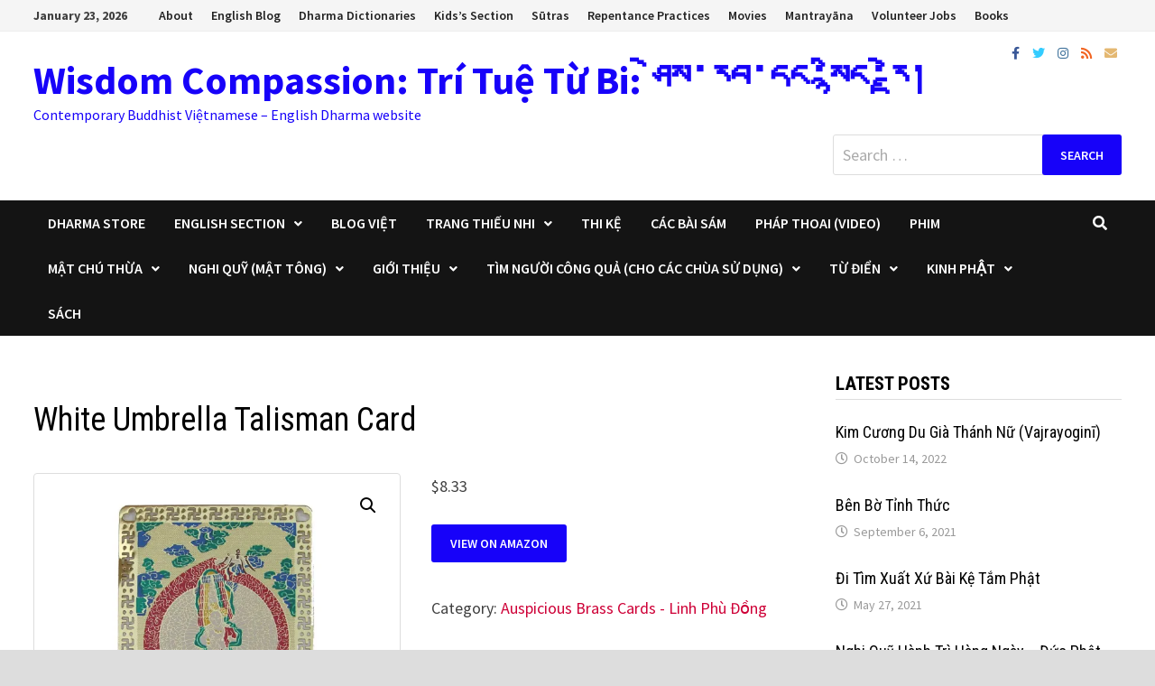

--- FILE ---
content_type: text/html; charset=UTF-8
request_url: https://wisdomcompassion.org/product/white-umbrella-talisman-card/
body_size: 38972
content:
<!doctype html>
<html lang="en-US" prefix="og: https://ogp.me/ns#">
<head>
	<meta charset="UTF-8">
	<meta name="viewport" content="width=device-width, initial-scale=1">
	<link rel="profile" href="https://gmpg.org/xfn/11">

	<!-- Jetpack Site Verification Tags -->
<script>window._wca = window._wca || [];</script>
<!-- Hubbub v.1.36.3 https://morehubbub.com/ -->
<meta property="og:locale" content="en_US" />
<meta property="og:type" content="article" />
<meta property="og:title" content="White Umbrella Talisman Card" />
<meta property="og:description" content="This beautiful handy pocket sized carrying along talisman card framed with motifs of the Buddhist swastika has the image of White Umbrella on one side and description on the reverse side. White Umbrella Goddess is" />
<meta property="og:url" content="https://wisdomcompassion.org/product/white-umbrella-talisman-card/" />
<meta property="og:site_name" content="Wisdom Compassion: Trí Tuệ Từ Bi: ཤེས་རབ་དང་སྙིང་རྗེ།" />
<meta property="og:updated_time" content="2019-10-21T02:17:38+00:00" />
<meta property="article:published_time" content="2019-10-12T21:09:52+00:00" />
<meta property="article:modified_time" content="2019-10-21T02:17:38+00:00" />
<meta name="twitter:card" content="summary_large_image" />
<meta name="twitter:title" content="White Umbrella Talisman Card" />
<meta name="twitter:description" content="This beautiful handy pocket sized carrying along talisman card framed with motifs of the Buddhist swastika has the image of White Umbrella on one side and description on the reverse side. White Umbrella Goddess is" />
<meta class="flipboard-article" content="This beautiful handy pocket sized carrying along talisman card framed with motifs of the Buddhist swastika has the image of White Umbrella on one side and description on the reverse side. White Umbrella Goddess is" />
<meta property="og:image" content="https://i0.wp.com/wisdomcompassion.org/wp-content/uploads/2019/10/71N-XKN-67L._SL1000_.jpg?fit=1000%2C1000&amp;ssl=1" />
<meta name="twitter:image" content="https://i0.wp.com/wisdomcompassion.org/wp-content/uploads/2019/10/71N-XKN-67L._SL1000_.jpg?fit=1000%2C1000&amp;ssl=1" />
<meta property="og:image:width" content="1000" />
<meta property="og:image:height" content="1000" />
<!-- Hubbub v.1.36.3 https://morehubbub.com/ -->

<!-- Search Engine Optimization by Rank Math - https://rankmath.com/ -->
<title>White Umbrella Talisman Card &raquo; Wisdom Compassion: Trí Tuệ Từ Bi: ཤེས་རབ་དང་སྙིང་རྗེ།</title>
<meta name="description" content="This beautiful handy pocket sized carrying along talisman card framed with motifs of the Buddhist swastika has the image of White Umbrella on one side and"/>
<meta name="robots" content="follow, index, max-snippet:-1, max-video-preview:-1, max-image-preview:large"/>
<link rel="canonical" href="https://wisdomcompassion.org/product/white-umbrella-talisman-card/" />
<meta property="og:locale" content="en_US" />
<meta property="og:type" content="product" />
<meta property="og:title" content="White Umbrella Talisman Card &raquo; Wisdom Compassion: Trí Tuệ Từ Bi: ཤེས་རབ་དང་སྙིང་རྗེ།" />
<meta property="og:description" content="This beautiful handy pocket sized carrying along talisman card framed with motifs of the Buddhist swastika has the image of White Umbrella on one side and" />
<meta property="og:url" content="https://wisdomcompassion.org/product/white-umbrella-talisman-card/" />
<meta property="og:site_name" content="Wisdom Compassion: Trí Tuệ Từ Bi: ཤེས་རབ་དང་སྙིང་རྗེ།" />
<meta property="og:updated_time" content="2019-10-21T02:17:38-07:00" />
<meta property="fb:app_id" content="754305544987266" />
<meta property="og:image" content="https://i0.wp.com/wisdomcompassion.org/wp-content/uploads/2019/10/71N-XKN-67L._SL1000_.jpg" />
<meta property="og:image:secure_url" content="https://i0.wp.com/wisdomcompassion.org/wp-content/uploads/2019/10/71N-XKN-67L._SL1000_.jpg" />
<meta property="og:image:width" content="1000" />
<meta property="og:image:height" content="1000" />
<meta property="og:image:alt" content="White Umbrella Talisman Card" />
<meta property="og:image:type" content="image/jpeg" />
<meta property="product:price:amount" content="8.33" />
<meta property="product:price:currency" content="USD" />
<meta property="product:availability" content="instock" />
<meta name="twitter:card" content="summary_large_image" />
<meta name="twitter:title" content="White Umbrella Talisman Card &raquo; Wisdom Compassion: Trí Tuệ Từ Bi: ཤེས་རབ་དང་སྙིང་རྗེ།" />
<meta name="twitter:description" content="This beautiful handy pocket sized carrying along talisman card framed with motifs of the Buddhist swastika has the image of White Umbrella on one side and" />
<meta name="twitter:site" content="@WiseCompassion" />
<meta name="twitter:creator" content="@WiseCompassion" />
<meta name="twitter:image" content="https://i0.wp.com/wisdomcompassion.org/wp-content/uploads/2019/10/71N-XKN-67L._SL1000_.jpg" />
<meta name="twitter:label1" content="Price" />
<meta name="twitter:data1" content="&#036;8.33" />
<meta name="twitter:label2" content="Availability" />
<meta name="twitter:data2" content="In stock" />
<script type="application/ld+json" class="rank-math-schema">{"@context":"https://schema.org","@graph":[{"@type":["BuddhistTemple","Organization"],"@id":"https://wisdomcompassion.org/#organization","name":"Wisdom Compassion - Tr\u00ed Tu\u1ec7 T\u1eeb Bi","url":"https://wisdomcompassion.org","sameAs":["https://www.facebook.com/WisdomCompassion.org","https://twitter.com/WiseCompassion"],"logo":{"@type":"ImageObject","@id":"https://wisdomcompassion.org/#logo","url":"https://wisdomcompassion.org/wp-content/uploads/2019/08/2844835413_7371657093_o.jpg","contentUrl":"https://wisdomcompassion.org/wp-content/uploads/2019/08/2844835413_7371657093_o.jpg","caption":"Wisdom Compassion - Tr\u00ed Tu\u1ec7 T\u1eeb Bi","inLanguage":"en-US","width":"1600","height":"898"},"openingHours":["Monday,Tuesday,Wednesday,Thursday,Friday,Saturday,Sunday 09:00-17:00"]},{"@type":"WebSite","@id":"https://wisdomcompassion.org/#website","url":"https://wisdomcompassion.org","name":"Wisdom Compassion - Tr\u00ed Tu\u1ec7 T\u1eeb Bi","publisher":{"@id":"https://wisdomcompassion.org/#organization"},"inLanguage":"en-US"},{"@type":"ImageObject","@id":"https://i0.wp.com/wisdomcompassion.org/wp-content/uploads/2019/10/71N-XKN-67L._SL1000_.jpg?fit=1000%2C1000&amp;ssl=1","url":"https://i0.wp.com/wisdomcompassion.org/wp-content/uploads/2019/10/71N-XKN-67L._SL1000_.jpg?fit=1000%2C1000&amp;ssl=1","width":"1000","height":"1000","inLanguage":"en-US"},{"@type":"ItemPage","@id":"https://wisdomcompassion.org/product/white-umbrella-talisman-card/#webpage","url":"https://wisdomcompassion.org/product/white-umbrella-talisman-card/","name":"White Umbrella Talisman Card &raquo; Wisdom Compassion: Tr\u00ed Tu\u1ec7 T\u1eeb Bi: \u0f64\u0f7a\u0f66\u0f0b\u0f62\u0f56\u0f0b\u0f51\u0f44\u0f0b\u0f66\u0f99\u0f72\u0f44\u0f0b\u0f62\u0f97\u0f7a\u0f0d","datePublished":"2019-10-12T21:09:52-07:00","dateModified":"2019-10-21T02:17:38-07:00","isPartOf":{"@id":"https://wisdomcompassion.org/#website"},"primaryImageOfPage":{"@id":"https://i0.wp.com/wisdomcompassion.org/wp-content/uploads/2019/10/71N-XKN-67L._SL1000_.jpg?fit=1000%2C1000&amp;ssl=1"},"inLanguage":"en-US"},{"@type":"Product","name":"White Umbrella Talisman Card &raquo; Wisdom Compassion: Tr\u00ed Tu\u1ec7 T\u1eeb Bi: \u0f64\u0f7a\u0f66\u0f0b\u0f62\u0f56\u0f0b\u0f51\u0f44\u0f0b\u0f66\u0f99\u0f72\u0f44\u0f0b\u0f62\u0f97\u0f7a\u0f0d","description":"This beautiful handy pocket sized carrying along talisman card framed with motifs of the Buddhist swastika has the image of White Umbrella on one side and description on the reverse side. White Umbrella Goddess is the goddess of the White Parasol who known as Sitatapatra. She uses her white parasol to shield us from all kinds of catastrophe, dispel interferences and spirit harms, quell disasters and bring auspiciousness. White Umbrella represents as the wrathful form of Avalokiteshvara, and she is honored in both the Mahayana and Vajrayana traditions. You can put White Umbrella Talisman Card into your wallet or purse to acquire benefit result from White Umbrella. The dimension of the talisman card is approx. 3 1/8\" x 2\". It is made of brass. See more Talisman Cards White Umbrella","category":"Auspicious Brass Cards - Linh Ph\u00f9 \u0110\u00f4\u0340ng","mainEntityOfPage":{"@id":"https://wisdomcompassion.org/product/white-umbrella-talisman-card/#webpage"},"image":[{"@type":"ImageObject","url":"https://wisdomcompassion.org/wp-content/uploads/2019/10/71N-XKN-67L._SL1000_.jpg","height":"1000","width":"1000"}],"offers":{"@type":"Offer","price":"8.33","priceCurrency":"USD","priceValidUntil":"2027-12-31","availability":"http://schema.org/InStock","itemCondition":"NewCondition","url":"https://wisdomcompassion.org/product/white-umbrella-talisman-card/","seller":{"@type":"Organization","@id":"https://wisdomcompassion.org/","name":"Wisdom Compassion - Tr\u00ed Tu\u1ec7 T\u1eeb Bi","url":"https://wisdomcompassion.org","logo":"https://wisdomcompassion.org/wp-content/uploads/2019/08/2844835413_7371657093_o.jpg"},"priceSpecification":{"price":"8.33","priceCurrency":"USD","valueAddedTaxIncluded":"false"}},"@id":"https://wisdomcompassion.org/product/white-umbrella-talisman-card/#richSnippet"}]}</script>
<!-- /Rank Math WordPress SEO plugin -->

<link rel='dns-prefetch' href='//wisdomcompassion.org' />
<link rel='dns-prefetch' href='//stats.wp.com' />
<link rel='dns-prefetch' href='//secure.gravatar.com' />
<link rel='dns-prefetch' href='//fonts.googleapis.com' />
<link rel='dns-prefetch' href='//jetpack.wordpress.com' />
<link rel='dns-prefetch' href='//s0.wp.com' />
<link rel='dns-prefetch' href='//public-api.wordpress.com' />
<link rel='dns-prefetch' href='//0.gravatar.com' />
<link rel='dns-prefetch' href='//1.gravatar.com' />
<link rel='dns-prefetch' href='//2.gravatar.com' />
<link rel='dns-prefetch' href='//widgets.wp.com' />
<link rel='preconnect' href='//c0.wp.com' />
<link rel='preconnect' href='//i0.wp.com' />
<link rel="alternate" type="application/rss+xml" title="Wisdom Compassion: Trí Tuệ Từ Bi: ཤེས་རབ་དང་སྙིང་རྗེ། &raquo; Feed" href="https://wisdomcompassion.org/feed/" />
<link rel="alternate" type="application/rss+xml" title="Wisdom Compassion: Trí Tuệ Từ Bi: ཤེས་རབ་དང་སྙིང་རྗེ། &raquo; Comments Feed" href="https://wisdomcompassion.org/comments/feed/" />
<link rel="alternate" type="application/rss+xml" title="Wisdom Compassion: Trí Tuệ Từ Bi: ཤེས་རབ་དང་སྙིང་རྗེ། &raquo; White Umbrella Talisman Card Comments Feed" href="https://wisdomcompassion.org/product/white-umbrella-talisman-card/feed/" />
<link rel="alternate" title="oEmbed (JSON)" type="application/json+oembed" href="https://wisdomcompassion.org/wp-json/oembed/1.0/embed?url=https%3A%2F%2Fwisdomcompassion.org%2Fproduct%2Fwhite-umbrella-talisman-card%2F" />
<link rel="alternate" title="oEmbed (XML)" type="text/xml+oembed" href="https://wisdomcompassion.org/wp-json/oembed/1.0/embed?url=https%3A%2F%2Fwisdomcompassion.org%2Fproduct%2Fwhite-umbrella-talisman-card%2F&#038;format=xml" />
		<!-- This site uses the Google Analytics by MonsterInsights plugin v9.11.1 - Using Analytics tracking - https://www.monsterinsights.com/ -->
		<!-- Note: MonsterInsights is not currently configured on this site. The site owner needs to authenticate with Google Analytics in the MonsterInsights settings panel. -->
					<!-- No tracking code set -->
				<!-- / Google Analytics by MonsterInsights -->
		<style id='wp-img-auto-sizes-contain-inline-css' type='text/css'>
img:is([sizes=auto i],[sizes^="auto," i]){contain-intrinsic-size:3000px 1500px}
/*# sourceURL=wp-img-auto-sizes-contain-inline-css */
</style>
<link rel='stylesheet' id='scap.flashblock-css' href='https://wisdomcompassion.org/wp-content/plugins/compact-wp-audio-player/css/flashblock.css?ver=6.9' type='text/css' media='all' />
<link rel='stylesheet' id='scap.player-css' href='https://wisdomcompassion.org/wp-content/plugins/compact-wp-audio-player/css/player.css?ver=6.9' type='text/css' media='all' />
<link rel='stylesheet' id='twb-open-sans-css' href='https://fonts.googleapis.com/css?family=Open+Sans%3A300%2C400%2C500%2C600%2C700%2C800&#038;display=swap&#038;ver=6.9' type='text/css' media='all' />
<link rel='stylesheet' id='twb-global-css' href='https://wisdomcompassion.org/wp-content/plugins/wd-facebook-feed/booster/assets/css/global.css?ver=1.0.0' type='text/css' media='all' />
<link rel='stylesheet' id='dashicons-css' href='https://c0.wp.com/c/6.9/wp-includes/css/dashicons.min.css' type='text/css' media='all' />
<link rel='stylesheet' id='post-views-counter-frontend-css' href='https://wisdomcompassion.org/wp-content/plugins/post-views-counter/css/frontend.css?ver=1.7.3' type='text/css' media='all' />
<style id='wp-emoji-styles-inline-css' type='text/css'>

	img.wp-smiley, img.emoji {
		display: inline !important;
		border: none !important;
		box-shadow: none !important;
		height: 1em !important;
		width: 1em !important;
		margin: 0 0.07em !important;
		vertical-align: -0.1em !important;
		background: none !important;
		padding: 0 !important;
	}
/*# sourceURL=wp-emoji-styles-inline-css */
</style>
<link rel='stylesheet' id='wp-block-library-css' href='https://c0.wp.com/c/6.9/wp-includes/css/dist/block-library/style.min.css' type='text/css' media='all' />
<style id='wp-block-library-theme-inline-css' type='text/css'>
.wp-block-audio :where(figcaption){color:#555;font-size:13px;text-align:center}.is-dark-theme .wp-block-audio :where(figcaption){color:#ffffffa6}.wp-block-audio{margin:0 0 1em}.wp-block-code{border:1px solid #ccc;border-radius:4px;font-family:Menlo,Consolas,monaco,monospace;padding:.8em 1em}.wp-block-embed :where(figcaption){color:#555;font-size:13px;text-align:center}.is-dark-theme .wp-block-embed :where(figcaption){color:#ffffffa6}.wp-block-embed{margin:0 0 1em}.blocks-gallery-caption{color:#555;font-size:13px;text-align:center}.is-dark-theme .blocks-gallery-caption{color:#ffffffa6}:root :where(.wp-block-image figcaption){color:#555;font-size:13px;text-align:center}.is-dark-theme :root :where(.wp-block-image figcaption){color:#ffffffa6}.wp-block-image{margin:0 0 1em}.wp-block-pullquote{border-bottom:4px solid;border-top:4px solid;color:currentColor;margin-bottom:1.75em}.wp-block-pullquote :where(cite),.wp-block-pullquote :where(footer),.wp-block-pullquote__citation{color:currentColor;font-size:.8125em;font-style:normal;text-transform:uppercase}.wp-block-quote{border-left:.25em solid;margin:0 0 1.75em;padding-left:1em}.wp-block-quote cite,.wp-block-quote footer{color:currentColor;font-size:.8125em;font-style:normal;position:relative}.wp-block-quote:where(.has-text-align-right){border-left:none;border-right:.25em solid;padding-left:0;padding-right:1em}.wp-block-quote:where(.has-text-align-center){border:none;padding-left:0}.wp-block-quote.is-large,.wp-block-quote.is-style-large,.wp-block-quote:where(.is-style-plain){border:none}.wp-block-search .wp-block-search__label{font-weight:700}.wp-block-search__button{border:1px solid #ccc;padding:.375em .625em}:where(.wp-block-group.has-background){padding:1.25em 2.375em}.wp-block-separator.has-css-opacity{opacity:.4}.wp-block-separator{border:none;border-bottom:2px solid;margin-left:auto;margin-right:auto}.wp-block-separator.has-alpha-channel-opacity{opacity:1}.wp-block-separator:not(.is-style-wide):not(.is-style-dots){width:100px}.wp-block-separator.has-background:not(.is-style-dots){border-bottom:none;height:1px}.wp-block-separator.has-background:not(.is-style-wide):not(.is-style-dots){height:2px}.wp-block-table{margin:0 0 1em}.wp-block-table td,.wp-block-table th{word-break:normal}.wp-block-table :where(figcaption){color:#555;font-size:13px;text-align:center}.is-dark-theme .wp-block-table :where(figcaption){color:#ffffffa6}.wp-block-video :where(figcaption){color:#555;font-size:13px;text-align:center}.is-dark-theme .wp-block-video :where(figcaption){color:#ffffffa6}.wp-block-video{margin:0 0 1em}:root :where(.wp-block-template-part.has-background){margin-bottom:0;margin-top:0;padding:1.25em 2.375em}
/*# sourceURL=/wp-includes/css/dist/block-library/theme.min.css */
</style>
<style id='classic-theme-styles-inline-css' type='text/css'>
/*! This file is auto-generated */
.wp-block-button__link{color:#fff;background-color:#32373c;border-radius:9999px;box-shadow:none;text-decoration:none;padding:calc(.667em + 2px) calc(1.333em + 2px);font-size:1.125em}.wp-block-file__button{background:#32373c;color:#fff;text-decoration:none}
/*# sourceURL=/wp-includes/css/classic-themes.min.css */
</style>
<style id='caterhamcomputing-cc-child-pages-style-inline-css' type='text/css'>


/*# sourceURL=https://wisdomcompassion.org/wp-content/plugins/cc-child-pages/build/cc-child-pages/style-index.css */
</style>
<link rel='stylesheet' id='gutenberg-pdfjs-css' href='https://wisdomcompassion.org/wp-content/plugins/pdfjs-viewer-shortcode/inc/../blocks/dist/style.css?ver=2.2.2' type='text/css' media='all' />
<link rel='stylesheet' id='h5ap-audioplayer-style-css' href='https://wisdomcompassion.org/wp-content/plugins/html5-audio-player/build/blocks/audioplayer/view.css?ver=2.5.0' type='text/css' media='all' />
<link rel='stylesheet' id='bplugins-plyrio-css' href='https://wisdomcompassion.org/wp-content/plugins/html5-audio-player/assets/css/plyr-v3.7.2.css?ver=2.5.3' type='text/css' media='all' />
<style id='h5ap-radio-player-style-inline-css' type='text/css'>
:root{--h5ap-radio-bg:#232323;--h5ap-radio-primary-color:#232323}.wp-block-h5ap-radio-player .plyr___control.plyr__control--pressed .icon--not-pressed,.wp-block-h5ap-radio-player .plyr___control.plyr__control--pressed .label--not-pressed,.wp-block-h5ap-radio-player .plyr___control:not(.plyr__control--pressed) .icon--pressed,.wp-block-h5ap-radio-player .plyr___control:not(.plyr__control--pressed) .label--pressed,.wp-block-h5ap-radio-player a.plyr___control:after,.wp-block-h5ap-radio-player a.plyr___control:before{display:none}.wp-block-h5ap-radio-player .subtitle{padding-left:0}.wp-block-h5ap-radio-player .radio_skin_compacthorizontal .plyr--audio button:focus{background-color:#fff}.wp-block-h5ap-radio-player .radio_skin_compacthorizontal p{margin:0!important}.wp-block-h5ap-radio-player .lucide-radio{stroke:var(--h5ap-radio-icon-color)}.wp-block-h5ap-radio-player .plyr input[type=range]{color:var(--h5ap-radio-progress-color)}.wp-block-h5ap-radio-player .plyr .svg-icon{color:var(--h5ap-radio-icons-color)}.wp-block-h5ap-radio-player input[type=range]{background:transparent;border:none;outline:none;width:80px}.wp-block-h5ap-radio-player input[type=range]::-webkit-slider-runnable-track{border-radius:10px;box-shadow:none;height:4px}.wp-block-h5ap-radio-player input[type=range]::-moz-range-track{box-shadow:none;height:4px}.wp-block-h5ap-radio-player input[type=range]::-ms-fill-lower,.wp-block-h5ap-radio-player input[type=range]::-ms-fill-upper{border-radius:10px;box-shadow:none;height:4px}.wp-block-h5ap-radio-player .no-thumb input[type=range]::-webkit-slider-thumb{-webkit-appearance:none;appearance:none;height:0;margin-top:-4px;width:0}.wp-block-h5ap-radio-player .no-thumb input[type=range]::-moz-range-thumb{height:0;width:0}.wp-block-h5ap-radio-player .no-thumb input[type=range]::-ms-thumb{height:0;width:0}
@layer theme{:host,:root{--font-sans:ui-sans-serif,system-ui,sans-serif,"Apple Color Emoji","Segoe UI Emoji","Segoe UI Symbol","Noto Color Emoji";--font-mono:ui-monospace,SFMono-Regular,Menlo,Monaco,Consolas,"Liberation Mono","Courier New",monospace;--color-red-400:oklch(70.4% 0.191 22.216);--color-red-500:oklch(63.7% 0.237 25.331);--color-red-600:oklch(57.7% 0.245 27.325);--color-blue-50:oklch(97% 0.014 254.604);--color-blue-100:oklch(93.2% 0.032 255.585);--color-blue-400:oklch(70.7% 0.165 254.624);--color-blue-500:oklch(62.3% 0.214 259.815);--color-blue-700:oklch(48.8% 0.243 264.376);--color-blue-800:oklch(42.4% 0.199 265.638);--color-purple-600:oklch(55.8% 0.288 302.321);--color-slate-50:oklch(98.4% 0.003 247.858);--color-slate-100:oklch(96.8% 0.007 247.896);--color-slate-200:oklch(92.9% 0.013 255.508);--color-slate-400:oklch(70.4% 0.04 256.788);--color-slate-500:oklch(55.4% 0.046 257.417);--color-slate-600:oklch(44.6% 0.043 257.281);--color-slate-800:oklch(27.9% 0.041 260.031);--color-slate-900:oklch(20.8% 0.042 265.755);--color-gray-100:oklch(96.7% 0.003 264.542);--color-gray-200:oklch(92.8% 0.006 264.531);--color-gray-500:oklch(55.1% 0.027 264.364);--color-gray-600:oklch(44.6% 0.03 256.802);--color-gray-700:oklch(37.3% 0.034 259.733);--color-gray-800:oklch(27.8% 0.033 256.848);--color-white:#fff;--spacing:0.25rem;--text-xs:0.75rem;--text-xs--line-height:1.33333;--text-sm:0.875rem;--text-sm--line-height:1.42857;--text-lg:1.125rem;--text-lg--line-height:1.55556;--text-xl:1.25rem;--text-xl--line-height:1.4;--font-weight-medium:500;--font-weight-bold:700;--tracking-wider:0.05em;--radius-lg:0.5rem;--radius-xl:0.75rem;--radius-2xl:1rem;--radius-3xl:1.5rem;--animate-ping:ping 1s cubic-bezier(0,0,0.2,1) infinite;--animate-pulse:pulse 2s cubic-bezier(0.4,0,0.6,1) infinite;--blur-sm:8px;--blur-xl:24px;--default-transition-duration:150ms;--default-transition-timing-function:cubic-bezier(0.4,0,0.2,1);--default-font-family:var(--font-sans);--default-mono-font-family:var(--font-mono)}}.wp-block-h5ap-radio-player .border-none{--tw-border-style:none;border-style:none}@media(hover:hover){.wp-block-h5ap-radio-player .hover\:bg-transparent:hover{background-color:transparent}}.wp-block-h5ap-radio-player .absolute{position:absolute}.wp-block-h5ap-radio-player .leading-none{line-height:1}.wp-block-h5ap-radio-player .relative{position:relative}.wp-block-h5ap-radio-player .inset-0{inset:calc(var(--spacing)*0)}.wp-block-h5ap-radio-player .z-10{z-index:10}.wp-block-h5ap-radio-player .col-span-2{grid-column:span 2/span 2}.wp-block-h5ap-radio-player .mb-1{margin-bottom:calc(var(--spacing)*1)}.wp-block-h5ap-radio-player .mb-2{margin-bottom:calc(var(--spacing)*2)}.wp-block-h5ap-radio-player .mb-3{margin-bottom:calc(var(--spacing)*3)}.wp-block-h5ap-radio-player .mb-4{margin-bottom:calc(var(--spacing)*4)}.wp-block-h5ap-radio-player .flex{display:flex}.wp-block-h5ap-radio-player .grid{display:grid}.wp-block-h5ap-radio-player .h-2{height:calc(var(--spacing)*2)}.wp-block-h5ap-radio-player .h-3{height:calc(var(--spacing)*3)}.wp-block-h5ap-radio-player .h-5{height:calc(var(--spacing)*5)}.wp-block-h5ap-radio-player .h-6{height:calc(var(--spacing)*6)}.wp-block-h5ap-radio-player .h-8{height:calc(var(--spacing)*8)}.wp-block-h5ap-radio-player .h-12{height:calc(var(--spacing)*12)}.wp-block-h5ap-radio-player .w-2{width:calc(var(--spacing)*2)}.wp-block-h5ap-radio-player .w-3{width:calc(var(--spacing)*3)}.wp-block-h5ap-radio-player .w-5{width:calc(var(--spacing)*5)}.wp-block-h5ap-radio-player .w-8{width:calc(var(--spacing)*8)}.wp-block-h5ap-radio-player .w-12{width:calc(var(--spacing)*12)}.wp-block-h5ap-radio-player .w-full{width:100%}.wp-block-h5ap-radio-player .min-w-0{min-width:calc(var(--spacing)*0)}.wp-block-h5ap-radio-player .flex-1{flex:1}.wp-block-h5ap-radio-player .flex-shrink-0{flex-shrink:0}.wp-block-h5ap-radio-player .animate-ping{animation:var(--animate-ping)}.wp-block-h5ap-radio-player .animate-pulse{animation:var(--animate-pulse)}.wp-block-h5ap-radio-player .cursor-pointer{cursor:pointer}.wp-block-h5ap-radio-player .appearance-none{-webkit-appearance:none;-moz-appearance:none;appearance:none}.wp-block-h5ap-radio-player .grid-cols-3{grid-template-columns:repeat(3,minmax(0,1fr))}.wp-block-h5ap-radio-player .flex-col{flex-direction:column}.wp-block-h5ap-radio-player .items-center{align-items:center}.wp-block-h5ap-radio-player .justify-between{justify-content:space-between}.wp-block-h5ap-radio-player .justify-center{justify-content:center}.wp-block-h5ap-radio-player .justify-end{justify-content:flex-end}.wp-block-h5ap-radio-player .gap-2{gap:calc(var(--spacing)*2)}.wp-block-h5ap-radio-player .gap-4{gap:calc(var(--spacing)*4)}:where(.wp-block-h5ap-radio-player .space-x-2>:not(:last-child)){--tw-space-x-reverse:0;margin-inline-end:calc(var(--spacing)*2*(1 - var(--tw-space-x-reverse)));margin-inline-start:calc(var(--spacing)*2*var(--tw-space-x-reverse))}:where(.wp-block-h5ap-radio-player .space-x-3>:not(:last-child)){--tw-space-x-reverse:0;margin-inline-end:calc(var(--spacing)*3*(1 - var(--tw-space-x-reverse)));margin-inline-start:calc(var(--spacing)*3*var(--tw-space-x-reverse))}:where(.wp-block-h5ap-radio-player .space-x-4>:not(:last-child)){--tw-space-x-reverse:0;margin-inline-end:calc(var(--spacing)*4*(1 - var(--tw-space-x-reverse)));margin-inline-start:calc(var(--spacing)*4*var(--tw-space-x-reverse))}.wp-block-h5ap-radio-player .truncate{overflow:hidden;text-overflow:ellipsis;white-space:nowrap}.wp-block-h5ap-radio-player .overflow-hidden{overflow:hidden}.wp-block-h5ap-radio-player .rounded{border-radius:.25rem}.wp-block-h5ap-radio-player .rounded-2xl{border-radius:var(--radius-2xl)}.wp-block-h5ap-radio-player .rounded-3xl{border-radius:var(--radius-3xl)}.wp-block-h5ap-radio-player .rounded-full{border-radius:calc(infinity*1px)}.wp-block-h5ap-radio-player .rounded-lg{border-radius:var(--radius-lg)}.wp-block-h5ap-radio-player .rounded-xl{border-radius:var(--radius-xl)}.wp-block-h5ap-radio-player .border{border-style:var(--tw-border-style);border-width:1px}.wp-block-h5ap-radio-player .border-blue-100{border-color:var(--color-blue-100)}.wp-block-h5ap-radio-player .border-slate-200{border-color:var(--color-slate-200)}.wp-block-h5ap-radio-player .border-white\/20{border-color:color-mix(in srgb,#fff 20%,transparent)}@supports(color:color-mix(in lab,red,red)){.wp-block-h5ap-radio-player .border-white\/20{border-color:color-mix(in oklab,var(--color-white) 20%,transparent)}}.wp-block-h5ap-radio-player .border-white\/40{border-color:color-mix(in srgb,#fff 40%,transparent)}@supports(color:color-mix(in lab,red,red)){.wp-block-h5ap-radio-player .border-white\/40{border-color:color-mix(in oklab,var(--color-white) 40%,transparent)}}.wp-block-h5ap-radio-player .bg-blue-50{background-color:var(--color-blue-50)}.wp-block-h5ap-radio-player .bg-gray-200{background-color:var(--color-gray-200)}.wp-block-h5ap-radio-player .bg-gray-800{background-color:var(--color-gray-800)}.wp-block-h5ap-radio-player .bg-red-500{background-color:var(--color-red-500)}.wp-block-h5ap-radio-player .bg-slate-900{background-color:var(--color-slate-900)}.wp-block-h5ap-radio-player .bg-white{background-color:var(--color-white)}.wp-block-h5ap-radio-player .bg-white\/30{background-color:color-mix(in srgb,#fff 30%,transparent)}@supports(color:color-mix(in lab,red,red)){.wp-block-h5ap-radio-player .bg-white\/30{background-color:color-mix(in oklab,var(--color-white) 30%,transparent)}}.wp-block-h5ap-radio-player .bg-gradient-to-br{--tw-gradient-position:to bottom right in oklab;background-image:linear-gradient(var(--tw-gradient-stops))}.wp-block-h5ap-radio-player .bg-gradient-to-r{--tw-gradient-position:to right in oklab;background-image:linear-gradient(var(--tw-gradient-stops))}.wp-block-h5ap-radio-player .from-blue-400\/10{--tw-gradient-from:color-mix(in srgb,oklch(70.7% 0.165 254.624) 10%,transparent);--tw-gradient-stops:var(--tw-gradient-via-stops,var(--tw-gradient-position),var(--tw-gradient-from) var(--tw-gradient-from-position),var(--tw-gradient-to) var(--tw-gradient-to-position))}@supports(color:color-mix(in lab,red,red)){.wp-block-h5ap-radio-player .from-blue-400\/10{--tw-gradient-from:color-mix(in oklab,var(--color-blue-400) 10%,transparent)}}.wp-block-h5ap-radio-player .from-slate-50{--tw-gradient-from:var(--color-slate-50);--tw-gradient-stops:var(--tw-gradient-via-stops,var(--tw-gradient-position),var(--tw-gradient-from) var(--tw-gradient-from-position),var(--tw-gradient-to) var(--tw-gradient-to-position))}.wp-block-h5ap-radio-player .from-white\/20{--tw-gradient-from:color-mix(in srgb,#fff 20%,transparent);--tw-gradient-stops:var(--tw-gradient-via-stops,var(--tw-gradient-position),var(--tw-gradient-from) var(--tw-gradient-from-position),var(--tw-gradient-to) var(--tw-gradient-to-position))}@supports(color:color-mix(in lab,red,red)){.wp-block-h5ap-radio-player .from-white\/20{--tw-gradient-from:color-mix(in oklab,var(--color-white) 20%,transparent)}}.wp-block-h5ap-radio-player .to-purple-600\/10{--tw-gradient-to:color-mix(in srgb,oklch(55.8% 0.288 302.321) 10%,transparent);--tw-gradient-stops:var(--tw-gradient-via-stops,var(--tw-gradient-position),var(--tw-gradient-from) var(--tw-gradient-from-position),var(--tw-gradient-to) var(--tw-gradient-to-position))}@supports(color:color-mix(in lab,red,red)){.wp-block-h5ap-radio-player .to-purple-600\/10{--tw-gradient-to:color-mix(in oklab,var(--color-purple-600) 10%,transparent)}}.wp-block-h5ap-radio-player .to-slate-100{--tw-gradient-to:var(--color-slate-100);--tw-gradient-stops:var(--tw-gradient-via-stops,var(--tw-gradient-position),var(--tw-gradient-from) var(--tw-gradient-from-position),var(--tw-gradient-to) var(--tw-gradient-to-position))}.wp-block-h5ap-radio-player .to-white\/10{--tw-gradient-to:color-mix(in srgb,#fff 10%,transparent);--tw-gradient-stops:var(--tw-gradient-via-stops,var(--tw-gradient-position),var(--tw-gradient-from) var(--tw-gradient-from-position),var(--tw-gradient-to) var(--tw-gradient-to-position))}@supports(color:color-mix(in lab,red,red)){.wp-block-h5ap-radio-player .to-white\/10{--tw-gradient-to:color-mix(in oklab,var(--color-white) 10%,transparent)}}.wp-block-h5ap-radio-player .p-0{padding:calc(var(--spacing)*0)}.wp-block-h5ap-radio-player .p-4{padding:calc(var(--spacing)*4)}.wp-block-h5ap-radio-player .p-6{padding:calc(var(--spacing)*6)}.wp-block-h5ap-radio-player .px-2{padding-inline:calc(var(--spacing)*2)}.wp-block-h5ap-radio-player .px-6{padding-inline:calc(var(--spacing)*6)}.wp-block-h5ap-radio-player .py-3{padding-block:calc(var(--spacing)*3)}.wp-block-h5ap-radio-player .text-lg{font-size:var(--text-lg);line-height:var(--tw-leading,var(--text-lg--line-height))}.wp-block-h5ap-radio-player .text-sm{font-size:var(--text-sm);line-height:var(--tw-leading,var(--text-sm--line-height))}.wp-block-h5ap-radio-player .text-xl{font-size:var(--text-xl);line-height:var(--tw-leading,var(--text-xl--line-height))}.wp-block-h5ap-radio-player .text-xs{font-size:var(--text-xs);line-height:var(--tw-leading,var(--text-xs--line-height))}.wp-block-h5ap-radio-player .font-bold{--tw-font-weight:var(--font-weight-bold);font-weight:var(--font-weight-bold)}.wp-block-h5ap-radio-player .font-medium{--tw-font-weight:var(--font-weight-medium);font-weight:var(--font-weight-medium)}.wp-block-h5ap-radio-player .tracking-wider{--tw-tracking:var(--tracking-wider);letter-spacing:var(--tracking-wider)}.wp-block-h5ap-radio-player .text-blue-500{color:var(--color-blue-500)}.wp-block-h5ap-radio-player .text-blue-700{color:var(--color-blue-700)}.wp-block-h5ap-radio-player .text-blue-800{color:var(--color-blue-800)}.wp-block-h5ap-radio-player .text-gray-500{color:var(--color-gray-500)}.wp-block-h5ap-radio-player .text-gray-600{color:var(--color-gray-600)}.wp-block-h5ap-radio-player .text-gray-700{color:var(--color-gray-700)}.wp-block-h5ap-radio-player .text-gray-800{color:var(--color-gray-800)}.wp-block-h5ap-radio-player .text-red-400{color:var(--color-red-400)}.wp-block-h5ap-radio-player .text-red-600{color:var(--color-red-600)}.wp-block-h5ap-radio-player .text-slate-400{color:var(--color-slate-400)}.wp-block-h5ap-radio-player .text-slate-500{color:var(--color-slate-500)}.wp-block-h5ap-radio-player .text-slate-600{color:var(--color-slate-600)}.wp-block-h5ap-radio-player .text-slate-800{color:var(--color-slate-800)}.wp-block-h5ap-radio-player .text-slate-900{color:var(--color-slate-900)}.wp-block-h5ap-radio-player .text-white{color:var(--color-white)}.wp-block-h5ap-radio-player .uppercase{text-transform:uppercase}.wp-block-h5ap-radio-player .opacity-75{opacity:75%}.wp-block-h5ap-radio-player .shadow-2xl{--tw-shadow:0 25px 50px -12px var(--tw-shadow-color,rgba(0,0,0,.25))}.wp-block-h5ap-radio-player .shadow-2xl,.wp-block-h5ap-radio-player .shadow-lg{box-shadow:var(--tw-inset-shadow),var(--tw-inset-ring-shadow),var(--tw-ring-offset-shadow),var(--tw-ring-shadow),var(--tw-shadow)}.wp-block-h5ap-radio-player .shadow-lg{--tw-shadow:0 10px 15px -3px var(--tw-shadow-color,rgba(0,0,0,.1)),0 4px 6px -4px var(--tw-shadow-color,rgba(0,0,0,.1))}.wp-block-h5ap-radio-player .shadow-md{--tw-shadow:0 4px 6px -1px var(--tw-shadow-color,rgba(0,0,0,.1)),0 2px 4px -2px var(--tw-shadow-color,rgba(0,0,0,.1))}.wp-block-h5ap-radio-player .shadow-md,.wp-block-h5ap-radio-player .shadow-xl{box-shadow:var(--tw-inset-shadow),var(--tw-inset-ring-shadow),var(--tw-ring-offset-shadow),var(--tw-ring-shadow),var(--tw-shadow)}.wp-block-h5ap-radio-player .shadow-xl{--tw-shadow:0 20px 25px -5px var(--tw-shadow-color,rgba(0,0,0,.1)),0 8px 10px -6px var(--tw-shadow-color,rgba(0,0,0,.1))}.wp-block-h5ap-radio-player .backdrop-blur-sm{--tw-backdrop-blur:blur(var(--blur-sm))}.wp-block-h5ap-radio-player .backdrop-blur-sm,.wp-block-h5ap-radio-player .backdrop-blur-xl{-webkit-backdrop-filter:var(--tw-backdrop-blur, ) var(--tw-backdrop-brightness, ) var(--tw-backdrop-contrast, ) var(--tw-backdrop-grayscale, ) var(--tw-backdrop-hue-rotate, ) var(--tw-backdrop-invert, ) var(--tw-backdrop-opacity, ) var(--tw-backdrop-saturate, ) var(--tw-backdrop-sepia, );backdrop-filter:var(--tw-backdrop-blur, ) var(--tw-backdrop-brightness, ) var(--tw-backdrop-contrast, ) var(--tw-backdrop-grayscale, ) var(--tw-backdrop-hue-rotate, ) var(--tw-backdrop-invert, ) var(--tw-backdrop-opacity, ) var(--tw-backdrop-saturate, ) var(--tw-backdrop-sepia, )}.wp-block-h5ap-radio-player .backdrop-blur-xl{--tw-backdrop-blur:blur(var(--blur-xl))}.wp-block-h5ap-radio-player .transition-all{transition-duration:var(--tw-duration,var(--default-transition-duration));transition-property:all;transition-timing-function:var(--tw-ease,var(--default-transition-timing-function))}.wp-block-h5ap-radio-player .transition-colors{transition-duration:var(--tw-duration,var(--default-transition-duration));transition-property:color,background-color,border-color,outline-color,text-decoration-color,fill,stroke,--tw-gradient-from,--tw-gradient-via,--tw-gradient-to;transition-timing-function:var(--tw-ease,var(--default-transition-timing-function))}.wp-block-h5ap-radio-player .duration-200{--tw-duration:200ms;transition-duration:.2s}.wp-block-h5ap-radio-player .duration-300{--tw-duration:300ms;transition-duration:.3s}@media(hover:hover){.wp-block-h5ap-radio-player .hover\:scale-105:hover{--tw-scale-x:105%;--tw-scale-y:105%;--tw-scale-z:105%;scale:var(--tw-scale-x) var(--tw-scale-y)}.wp-block-h5ap-radio-player .hover\:bg-gray-100:hover{background-color:var(--color-gray-100)}.wp-block-h5ap-radio-player .hover\:bg-slate-800:hover{background-color:var(--color-slate-800)}.wp-block-h5ap-radio-player .hover\:bg-white\/40:hover{background-color:color-mix(in srgb,#fff 40%,transparent)}}@media(hover:hover){@supports(color:color-mix(in lab,red,red)){.wp-block-h5ap-radio-player .hover\:bg-white\/40:hover{background-color:color-mix(in oklab,var(--color-white) 40%,transparent)}}}@media(hover:hover){.wp-block-h5ap-radio-player .hover\:text-blue-500:hover{color:var(--color-blue-500)}.wp-block-h5ap-radio-player .hover\:text-red-500:hover{color:var(--color-red-500)}.wp-block-h5ap-radio-player .hover\:text-slate-600:hover{color:var(--color-slate-600)}.wp-block-h5ap-radio-player .hover\:shadow-lg:hover{--tw-shadow:0 10px 15px -3px var(--tw-shadow-color,rgba(0,0,0,.1)),0 4px 6px -4px var(--tw-shadow-color,rgba(0,0,0,.1));box-shadow:var(--tw-inset-shadow),var(--tw-inset-ring-shadow),var(--tw-ring-offset-shadow),var(--tw-ring-shadow),var(--tw-shadow)}}@property --tw-space-x-reverse{syntax:"*";inherits:false;initial-value:0}@property --tw-border-style{syntax:"*";inherits:false;initial-value:solid}@property --tw-gradient-position{syntax:"*";inherits:false}@property --tw-gradient-from{syntax:"<color>";inherits:false;initial-value:transparent}@property --tw-gradient-via{syntax:"<color>";inherits:false;initial-value:transparent}@property --tw-gradient-to{syntax:"<color>";inherits:false;initial-value:transparent}@property --tw-gradient-stops{syntax:"*";inherits:false}@property --tw-gradient-via-stops{syntax:"*";inherits:false}@property --tw-gradient-from-position{syntax:"<length-percentage>";inherits:false;initial-value:0}@property --tw-gradient-via-position{syntax:"<length-percentage>";inherits:false;initial-value:50%}@property --tw-gradient-to-position{syntax:"<length-percentage>";inherits:false;initial-value:100%}@property --tw-font-weight{syntax:"*";inherits:false}@property --tw-tracking{syntax:"*";inherits:false}@property --tw-shadow{syntax:"*";inherits:false;initial-value:0 0 transparent}@property --tw-shadow-color{syntax:"*";inherits:false}@property --tw-shadow-alpha{syntax:"<percentage>";inherits:false;initial-value:100%}@property --tw-inset-shadow{syntax:"*";inherits:false;initial-value:0 0 transparent}@property --tw-inset-shadow-color{syntax:"*";inherits:false}@property --tw-inset-shadow-alpha{syntax:"<percentage>";inherits:false;initial-value:100%}@property --tw-ring-color{syntax:"*";inherits:false}@property --tw-ring-shadow{syntax:"*";inherits:false;initial-value:0 0 transparent}@property --tw-inset-ring-color{syntax:"*";inherits:false}@property --tw-inset-ring-shadow{syntax:"*";inherits:false;initial-value:0 0 transparent}@property --tw-ring-inset{syntax:"*";inherits:false}@property --tw-ring-offset-width{syntax:"<length>";inherits:false;initial-value:0}@property --tw-ring-offset-color{syntax:"*";inherits:false;initial-value:#fff}@property --tw-ring-offset-shadow{syntax:"*";inherits:false;initial-value:0 0 transparent}@property --tw-backdrop-blur{syntax:"*";inherits:false}@property --tw-backdrop-brightness{syntax:"*";inherits:false}@property --tw-backdrop-contrast{syntax:"*";inherits:false}@property --tw-backdrop-grayscale{syntax:"*";inherits:false}@property --tw-backdrop-hue-rotate{syntax:"*";inherits:false}@property --tw-backdrop-invert{syntax:"*";inherits:false}@property --tw-backdrop-opacity{syntax:"*";inherits:false}@property --tw-backdrop-saturate{syntax:"*";inherits:false}@property --tw-backdrop-sepia{syntax:"*";inherits:false}@property --tw-duration{syntax:"*";inherits:false}@property --tw-scale-x{syntax:"*";inherits:false;initial-value:1}@property --tw-scale-y{syntax:"*";inherits:false;initial-value:1}@property --tw-scale-z{syntax:"*";inherits:false;initial-value:1}@keyframes ping{75%,to{opacity:0;transform:scale(2)}}@keyframes pulse{50%{opacity:.5}}@layer properties{@supports((-webkit-hyphens:none) and (not (margin-trim:inline))) or ((-moz-orient:inline) and (not (color:rgb(from red r g b)))){*,::backdrop,:after,:before{--tw-space-x-reverse:0;--tw-border-style:solid;--tw-gradient-position:initial;--tw-gradient-from:#0000;--tw-gradient-via:#0000;--tw-gradient-to:#0000;--tw-gradient-stops:initial;--tw-gradient-via-stops:initial;--tw-gradient-from-position:0%;--tw-gradient-via-position:50%;--tw-gradient-to-position:100%;--tw-font-weight:initial;--tw-tracking:initial;--tw-shadow:0 0 #0000;--tw-shadow-color:initial;--tw-shadow-alpha:100%;--tw-inset-shadow:0 0 #0000;--tw-inset-shadow-color:initial;--tw-inset-shadow-alpha:100%;--tw-ring-color:initial;--tw-ring-shadow:0 0 #0000;--tw-inset-ring-color:initial;--tw-inset-ring-shadow:0 0 #0000;--tw-ring-inset:initial;--tw-ring-offset-width:0px;--tw-ring-offset-color:#fff;--tw-ring-offset-shadow:0 0 #0000;--tw-backdrop-blur:initial;--tw-backdrop-brightness:initial;--tw-backdrop-contrast:initial;--tw-backdrop-grayscale:initial;--tw-backdrop-hue-rotate:initial;--tw-backdrop-invert:initial;--tw-backdrop-opacity:initial;--tw-backdrop-saturate:initial;--tw-backdrop-sepia:initial;--tw-duration:initial;--tw-scale-x:1;--tw-scale-y:1;--tw-scale-z:1}}}

/*# sourceURL=https://wisdomcompassion.org/wp-content/plugins/html5-audio-player/build/blocks/radio-player/view.css */
</style>
<style id='pdfemb-pdf-embedder-viewer-style-inline-css' type='text/css'>
.wp-block-pdfemb-pdf-embedder-viewer{max-width:none}

/*# sourceURL=https://wisdomcompassion.org/wp-content/plugins/pdf-embedder/block/build/style-index.css */
</style>
<link rel='stylesheet' id='mediaelement-css' href='https://c0.wp.com/c/6.9/wp-includes/js/mediaelement/mediaelementplayer-legacy.min.css' type='text/css' media='all' />
<link rel='stylesheet' id='wp-mediaelement-css' href='https://c0.wp.com/c/6.9/wp-includes/js/mediaelement/wp-mediaelement.min.css' type='text/css' media='all' />
<style id='jetpack-sharing-buttons-style-inline-css' type='text/css'>
.jetpack-sharing-buttons__services-list{display:flex;flex-direction:row;flex-wrap:wrap;gap:0;list-style-type:none;margin:5px;padding:0}.jetpack-sharing-buttons__services-list.has-small-icon-size{font-size:12px}.jetpack-sharing-buttons__services-list.has-normal-icon-size{font-size:16px}.jetpack-sharing-buttons__services-list.has-large-icon-size{font-size:24px}.jetpack-sharing-buttons__services-list.has-huge-icon-size{font-size:36px}@media print{.jetpack-sharing-buttons__services-list{display:none!important}}.editor-styles-wrapper .wp-block-jetpack-sharing-buttons{gap:0;padding-inline-start:0}ul.jetpack-sharing-buttons__services-list.has-background{padding:1.25em 2.375em}
/*# sourceURL=https://wisdomcompassion.org/wp-content/plugins/jetpack/_inc/blocks/sharing-buttons/view.css */
</style>
<style id='global-styles-inline-css' type='text/css'>
:root{--wp--preset--aspect-ratio--square: 1;--wp--preset--aspect-ratio--4-3: 4/3;--wp--preset--aspect-ratio--3-4: 3/4;--wp--preset--aspect-ratio--3-2: 3/2;--wp--preset--aspect-ratio--2-3: 2/3;--wp--preset--aspect-ratio--16-9: 16/9;--wp--preset--aspect-ratio--9-16: 9/16;--wp--preset--color--black: #000000;--wp--preset--color--cyan-bluish-gray: #abb8c3;--wp--preset--color--white: #ffffff;--wp--preset--color--pale-pink: #f78da7;--wp--preset--color--vivid-red: #cf2e2e;--wp--preset--color--luminous-vivid-orange: #ff6900;--wp--preset--color--luminous-vivid-amber: #fcb900;--wp--preset--color--light-green-cyan: #7bdcb5;--wp--preset--color--vivid-green-cyan: #00d084;--wp--preset--color--pale-cyan-blue: #8ed1fc;--wp--preset--color--vivid-cyan-blue: #0693e3;--wp--preset--color--vivid-purple: #9b51e0;--wp--preset--gradient--vivid-cyan-blue-to-vivid-purple: linear-gradient(135deg,rgb(6,147,227) 0%,rgb(155,81,224) 100%);--wp--preset--gradient--light-green-cyan-to-vivid-green-cyan: linear-gradient(135deg,rgb(122,220,180) 0%,rgb(0,208,130) 100%);--wp--preset--gradient--luminous-vivid-amber-to-luminous-vivid-orange: linear-gradient(135deg,rgb(252,185,0) 0%,rgb(255,105,0) 100%);--wp--preset--gradient--luminous-vivid-orange-to-vivid-red: linear-gradient(135deg,rgb(255,105,0) 0%,rgb(207,46,46) 100%);--wp--preset--gradient--very-light-gray-to-cyan-bluish-gray: linear-gradient(135deg,rgb(238,238,238) 0%,rgb(169,184,195) 100%);--wp--preset--gradient--cool-to-warm-spectrum: linear-gradient(135deg,rgb(74,234,220) 0%,rgb(151,120,209) 20%,rgb(207,42,186) 40%,rgb(238,44,130) 60%,rgb(251,105,98) 80%,rgb(254,248,76) 100%);--wp--preset--gradient--blush-light-purple: linear-gradient(135deg,rgb(255,206,236) 0%,rgb(152,150,240) 100%);--wp--preset--gradient--blush-bordeaux: linear-gradient(135deg,rgb(254,205,165) 0%,rgb(254,45,45) 50%,rgb(107,0,62) 100%);--wp--preset--gradient--luminous-dusk: linear-gradient(135deg,rgb(255,203,112) 0%,rgb(199,81,192) 50%,rgb(65,88,208) 100%);--wp--preset--gradient--pale-ocean: linear-gradient(135deg,rgb(255,245,203) 0%,rgb(182,227,212) 50%,rgb(51,167,181) 100%);--wp--preset--gradient--electric-grass: linear-gradient(135deg,rgb(202,248,128) 0%,rgb(113,206,126) 100%);--wp--preset--gradient--midnight: linear-gradient(135deg,rgb(2,3,129) 0%,rgb(40,116,252) 100%);--wp--preset--font-size--small: 13px;--wp--preset--font-size--medium: 20px;--wp--preset--font-size--large: 36px;--wp--preset--font-size--x-large: 42px;--wp--preset--font-family--inter: "Inter", sans-serif;--wp--preset--font-family--cardo: Cardo;--wp--preset--spacing--20: 0.44rem;--wp--preset--spacing--30: 0.67rem;--wp--preset--spacing--40: 1rem;--wp--preset--spacing--50: 1.5rem;--wp--preset--spacing--60: 2.25rem;--wp--preset--spacing--70: 3.38rem;--wp--preset--spacing--80: 5.06rem;--wp--preset--shadow--natural: 6px 6px 9px rgba(0, 0, 0, 0.2);--wp--preset--shadow--deep: 12px 12px 50px rgba(0, 0, 0, 0.4);--wp--preset--shadow--sharp: 6px 6px 0px rgba(0, 0, 0, 0.2);--wp--preset--shadow--outlined: 6px 6px 0px -3px rgb(255, 255, 255), 6px 6px rgb(0, 0, 0);--wp--preset--shadow--crisp: 6px 6px 0px rgb(0, 0, 0);}:where(.is-layout-flex){gap: 0.5em;}:where(.is-layout-grid){gap: 0.5em;}body .is-layout-flex{display: flex;}.is-layout-flex{flex-wrap: wrap;align-items: center;}.is-layout-flex > :is(*, div){margin: 0;}body .is-layout-grid{display: grid;}.is-layout-grid > :is(*, div){margin: 0;}:where(.wp-block-columns.is-layout-flex){gap: 2em;}:where(.wp-block-columns.is-layout-grid){gap: 2em;}:where(.wp-block-post-template.is-layout-flex){gap: 1.25em;}:where(.wp-block-post-template.is-layout-grid){gap: 1.25em;}.has-black-color{color: var(--wp--preset--color--black) !important;}.has-cyan-bluish-gray-color{color: var(--wp--preset--color--cyan-bluish-gray) !important;}.has-white-color{color: var(--wp--preset--color--white) !important;}.has-pale-pink-color{color: var(--wp--preset--color--pale-pink) !important;}.has-vivid-red-color{color: var(--wp--preset--color--vivid-red) !important;}.has-luminous-vivid-orange-color{color: var(--wp--preset--color--luminous-vivid-orange) !important;}.has-luminous-vivid-amber-color{color: var(--wp--preset--color--luminous-vivid-amber) !important;}.has-light-green-cyan-color{color: var(--wp--preset--color--light-green-cyan) !important;}.has-vivid-green-cyan-color{color: var(--wp--preset--color--vivid-green-cyan) !important;}.has-pale-cyan-blue-color{color: var(--wp--preset--color--pale-cyan-blue) !important;}.has-vivid-cyan-blue-color{color: var(--wp--preset--color--vivid-cyan-blue) !important;}.has-vivid-purple-color{color: var(--wp--preset--color--vivid-purple) !important;}.has-black-background-color{background-color: var(--wp--preset--color--black) !important;}.has-cyan-bluish-gray-background-color{background-color: var(--wp--preset--color--cyan-bluish-gray) !important;}.has-white-background-color{background-color: var(--wp--preset--color--white) !important;}.has-pale-pink-background-color{background-color: var(--wp--preset--color--pale-pink) !important;}.has-vivid-red-background-color{background-color: var(--wp--preset--color--vivid-red) !important;}.has-luminous-vivid-orange-background-color{background-color: var(--wp--preset--color--luminous-vivid-orange) !important;}.has-luminous-vivid-amber-background-color{background-color: var(--wp--preset--color--luminous-vivid-amber) !important;}.has-light-green-cyan-background-color{background-color: var(--wp--preset--color--light-green-cyan) !important;}.has-vivid-green-cyan-background-color{background-color: var(--wp--preset--color--vivid-green-cyan) !important;}.has-pale-cyan-blue-background-color{background-color: var(--wp--preset--color--pale-cyan-blue) !important;}.has-vivid-cyan-blue-background-color{background-color: var(--wp--preset--color--vivid-cyan-blue) !important;}.has-vivid-purple-background-color{background-color: var(--wp--preset--color--vivid-purple) !important;}.has-black-border-color{border-color: var(--wp--preset--color--black) !important;}.has-cyan-bluish-gray-border-color{border-color: var(--wp--preset--color--cyan-bluish-gray) !important;}.has-white-border-color{border-color: var(--wp--preset--color--white) !important;}.has-pale-pink-border-color{border-color: var(--wp--preset--color--pale-pink) !important;}.has-vivid-red-border-color{border-color: var(--wp--preset--color--vivid-red) !important;}.has-luminous-vivid-orange-border-color{border-color: var(--wp--preset--color--luminous-vivid-orange) !important;}.has-luminous-vivid-amber-border-color{border-color: var(--wp--preset--color--luminous-vivid-amber) !important;}.has-light-green-cyan-border-color{border-color: var(--wp--preset--color--light-green-cyan) !important;}.has-vivid-green-cyan-border-color{border-color: var(--wp--preset--color--vivid-green-cyan) !important;}.has-pale-cyan-blue-border-color{border-color: var(--wp--preset--color--pale-cyan-blue) !important;}.has-vivid-cyan-blue-border-color{border-color: var(--wp--preset--color--vivid-cyan-blue) !important;}.has-vivid-purple-border-color{border-color: var(--wp--preset--color--vivid-purple) !important;}.has-vivid-cyan-blue-to-vivid-purple-gradient-background{background: var(--wp--preset--gradient--vivid-cyan-blue-to-vivid-purple) !important;}.has-light-green-cyan-to-vivid-green-cyan-gradient-background{background: var(--wp--preset--gradient--light-green-cyan-to-vivid-green-cyan) !important;}.has-luminous-vivid-amber-to-luminous-vivid-orange-gradient-background{background: var(--wp--preset--gradient--luminous-vivid-amber-to-luminous-vivid-orange) !important;}.has-luminous-vivid-orange-to-vivid-red-gradient-background{background: var(--wp--preset--gradient--luminous-vivid-orange-to-vivid-red) !important;}.has-very-light-gray-to-cyan-bluish-gray-gradient-background{background: var(--wp--preset--gradient--very-light-gray-to-cyan-bluish-gray) !important;}.has-cool-to-warm-spectrum-gradient-background{background: var(--wp--preset--gradient--cool-to-warm-spectrum) !important;}.has-blush-light-purple-gradient-background{background: var(--wp--preset--gradient--blush-light-purple) !important;}.has-blush-bordeaux-gradient-background{background: var(--wp--preset--gradient--blush-bordeaux) !important;}.has-luminous-dusk-gradient-background{background: var(--wp--preset--gradient--luminous-dusk) !important;}.has-pale-ocean-gradient-background{background: var(--wp--preset--gradient--pale-ocean) !important;}.has-electric-grass-gradient-background{background: var(--wp--preset--gradient--electric-grass) !important;}.has-midnight-gradient-background{background: var(--wp--preset--gradient--midnight) !important;}.has-small-font-size{font-size: var(--wp--preset--font-size--small) !important;}.has-medium-font-size{font-size: var(--wp--preset--font-size--medium) !important;}.has-large-font-size{font-size: var(--wp--preset--font-size--large) !important;}.has-x-large-font-size{font-size: var(--wp--preset--font-size--x-large) !important;}
:where(.wp-block-post-template.is-layout-flex){gap: 1.25em;}:where(.wp-block-post-template.is-layout-grid){gap: 1.25em;}
:where(.wp-block-term-template.is-layout-flex){gap: 1.25em;}:where(.wp-block-term-template.is-layout-grid){gap: 1.25em;}
:where(.wp-block-columns.is-layout-flex){gap: 2em;}:where(.wp-block-columns.is-layout-grid){gap: 2em;}
:root :where(.wp-block-pullquote){font-size: 1.5em;line-height: 1.6;}
/*# sourceURL=global-styles-inline-css */
</style>
<link rel='stylesheet' id='h5ap-public-css' href='https://wisdomcompassion.org/wp-content/plugins/html5-audio-player/assets/css/style.css?ver=2.5.3' type='text/css' media='all' />
<link rel='stylesheet' id='ccchildpagescss-css' href='https://wisdomcompassion.org/wp-content/plugins/cc-child-pages/includes/css/styles.css?ver=1.43' type='text/css' media='all' />
<link rel='stylesheet' id='ccchildpagesskincss-css' href='https://wisdomcompassion.org/wp-content/plugins/cc-child-pages/includes/css/skins.css?ver=1.43' type='text/css' media='all' />
<link rel='stylesheet' id='karma-by-kadar-master-css' href='https://wisdomcompassion.org/wp-content/plugins/karma-by-kadar/assets/css/master.css?ver=6.9' type='text/css' media='all' />
<link rel='stylesheet' id='karma-by-kadar-google-fonts-css' href='//fonts.googleapis.com/css?family=Material+Icons&#038;ver=1.0.0' type='text/css' media='all' />
<link rel='stylesheet' id='page-list-style-css' href='https://wisdomcompassion.org/wp-content/plugins/page-list/css/page-list.css?ver=5.9' type='text/css' media='all' />
<link rel='stylesheet' id='ffwd_frontend-css' href='https://wisdomcompassion.org/wp-content/plugins/wd-facebook-feed/css/ffwd_frontend.css?ver=1.2.9' type='text/css' media='all' />
<link rel='stylesheet' id='ffwd_fonts-css' href='https://wisdomcompassion.org/wp-content/plugins/wd-facebook-feed/css/fonts.css?ver=1.2.9' type='text/css' media='all' />
<link rel='stylesheet' id='ffwd_mCustomScrollbar-css' href='https://wisdomcompassion.org/wp-content/plugins/wd-facebook-feed/css/jquery.mCustomScrollbar.css?ver=1.2.9' type='text/css' media='all' />
<link rel='stylesheet' id='photoswipe-css' href='https://c0.wp.com/p/woocommerce/9.7.2/assets/css/photoswipe/photoswipe.min.css' type='text/css' media='all' />
<link rel='stylesheet' id='photoswipe-default-skin-css' href='https://c0.wp.com/p/woocommerce/9.7.2/assets/css/photoswipe/default-skin/default-skin.min.css' type='text/css' media='all' />
<link rel='stylesheet' id='woocommerce-layout-css' href='https://c0.wp.com/p/woocommerce/9.7.2/assets/css/woocommerce-layout.css' type='text/css' media='all' />
<style id='woocommerce-layout-inline-css' type='text/css'>

	.infinite-scroll .woocommerce-pagination {
		display: none;
	}
/*# sourceURL=woocommerce-layout-inline-css */
</style>
<link rel='stylesheet' id='woocommerce-smallscreen-css' href='https://c0.wp.com/p/woocommerce/9.7.2/assets/css/woocommerce-smallscreen.css' type='text/css' media='only screen and (max-width: 768px)' />
<link rel='stylesheet' id='woocommerce-general-css' href='https://c0.wp.com/p/woocommerce/9.7.2/assets/css/woocommerce.css' type='text/css' media='all' />
<style id='woocommerce-inline-inline-css' type='text/css'>
.woocommerce form .form-row .required { visibility: visible; }
/*# sourceURL=woocommerce-inline-inline-css */
</style>
<link rel='stylesheet' id='wp-job-manager-job-listings-css' href='https://wisdomcompassion.org/wp-content/plugins/wp-job-manager/assets/dist/css/job-listings.css?ver=598383a28ac5f9f156e4' type='text/css' media='all' />
<link rel='stylesheet' id='brands-styles-css' href='https://c0.wp.com/p/woocommerce/9.7.2/assets/css/brands.css' type='text/css' media='all' />
<link rel='stylesheet' id='font-awesome-css' href='https://wisdomcompassion.org/wp-content/themes/bam/assets/fonts/css/all.min.css?ver=5.15.4' type='text/css' media='all' />
<link rel='stylesheet' id='bam-style-css' href='https://wisdomcompassion.org/wp-content/themes/bam/style.css?ver=1.3.4' type='text/css' media='all' />
<link rel='stylesheet' id='jetpack_likes-css' href='https://c0.wp.com/p/jetpack/15.4/modules/likes/style.css' type='text/css' media='all' />
<link rel='stylesheet' id='bam-google-fonts-css' href='https://fonts.googleapis.com/css?family=Source+Sans+Pro%3A100%2C200%2C300%2C400%2C500%2C600%2C700%2C800%2C900%2C100i%2C200i%2C300i%2C400i%2C500i%2C600i%2C700i%2C800i%2C900i|Roboto+Condensed%3A100%2C200%2C300%2C400%2C500%2C600%2C700%2C800%2C900%2C100i%2C200i%2C300i%2C400i%2C500i%2C600i%2C700i%2C800i%2C900i%26subset%3Dlatin' type='text/css' media='all' />
<link rel='stylesheet' id='dpsp-frontend-style-pro-css' href='https://wisdomcompassion.org/wp-content/plugins/social-pug/assets/dist/style-frontend-pro.css?ver=1.36.3' type='text/css' media='all' />
<style id='dpsp-frontend-style-pro-inline-css' type='text/css'>

				@media screen and ( max-width : 720px ) {
					.dpsp-content-wrapper.dpsp-hide-on-mobile,
					.dpsp-share-text.dpsp-hide-on-mobile {
						display: none;
					}
					.dpsp-has-spacing .dpsp-networks-btns-wrapper li {
						margin:0 2% 10px 0;
					}
					.dpsp-network-btn.dpsp-has-label:not(.dpsp-has-count) {
						max-height: 40px;
						padding: 0;
						justify-content: center;
					}
					.dpsp-content-wrapper.dpsp-size-small .dpsp-network-btn.dpsp-has-label:not(.dpsp-has-count){
						max-height: 32px;
					}
					.dpsp-content-wrapper.dpsp-size-large .dpsp-network-btn.dpsp-has-label:not(.dpsp-has-count){
						max-height: 46px;
					}
				}
			
/*# sourceURL=dpsp-frontend-style-pro-inline-css */
</style>
<link rel='stylesheet' id='tablepress-default-css' href='https://wisdomcompassion.org/wp-content/plugins/tablepress/css/build/default.css?ver=3.2.6' type='text/css' media='all' />
<link rel='stylesheet' id='stripe_styles-css' href='https://wisdomcompassion.org/wp-content/plugins/woocommerce-gateway-stripe/assets/css/stripe-styles.css?ver=9.2.0' type='text/css' media='all' />
<link rel='stylesheet' id='animate-css' href='https://wisdomcompassion.org/wp-content/plugins/powerpack-addon-for-beaver-builder/assets/css/animate.min.css?ver=3.5.1' type='text/css' media='all' />
<link rel='stylesheet' id='__EPYT__style-css' href='https://wisdomcompassion.org/wp-content/plugins/youtube-embed-plus/styles/ytprefs.min.css?ver=14.2.4' type='text/css' media='all' />
<style id='__EPYT__style-inline-css' type='text/css'>

                .epyt-gallery-thumb {
                        width: 33.333%;
                }
                
                         @media (min-width:0px) and (max-width: 767px) {
                            .epyt-gallery-rowbreak {
                                display: none;
                            }
                            .epyt-gallery-allthumbs[class*="epyt-cols"] .epyt-gallery-thumb {
                                width: 100% !important;
                            }
                          }
/*# sourceURL=__EPYT__style-inline-css */
</style>
<script type="text/javascript" src="https://wisdomcompassion.org/wp-content/plugins/compact-wp-audio-player/js/soundmanager2-nodebug-jsmin.js?ver=6.9" id="scap.soundmanager2-js"></script>
<script type="text/javascript" src="https://c0.wp.com/c/6.9/wp-includes/js/jquery/jquery.min.js" id="jquery-core-js"></script>
<script type="text/javascript" src="https://c0.wp.com/c/6.9/wp-includes/js/jquery/jquery-migrate.min.js" id="jquery-migrate-js"></script>
<script type="text/javascript" src="https://wisdomcompassion.org/wp-content/plugins/wd-facebook-feed/booster/assets/js/circle-progress.js?ver=1.2.2" id="twb-circle-js"></script>
<script type="text/javascript" id="twb-global-js-extra">
/* <![CDATA[ */
var twb = {"nonce":"8fc50eaf0b","ajax_url":"https://wisdomcompassion.org/wp-admin/admin-ajax.php","plugin_url":"https://wisdomcompassion.org/wp-content/plugins/wd-facebook-feed/booster","href":"https://wisdomcompassion.org/wp-admin/admin.php?page=twb_facebook-feed"};
var twb = {"nonce":"8fc50eaf0b","ajax_url":"https://wisdomcompassion.org/wp-admin/admin-ajax.php","plugin_url":"https://wisdomcompassion.org/wp-content/plugins/wd-facebook-feed/booster","href":"https://wisdomcompassion.org/wp-admin/admin.php?page=twb_facebook-feed"};
//# sourceURL=twb-global-js-extra
/* ]]> */
</script>
<script type="text/javascript" src="https://wisdomcompassion.org/wp-content/plugins/wd-facebook-feed/booster/assets/js/global.js?ver=1.0.0" id="twb-global-js"></script>
<script type="text/javascript" id="ffwd_cache-js-extra">
/* <![CDATA[ */
var ffwd_cache = {"ajax_url":"https://wisdomcompassion.org/wp-admin/admin-ajax.php","update_data":"[]","need_update":"false"};
//# sourceURL=ffwd_cache-js-extra
/* ]]> */
</script>
<script type="text/javascript" src="https://wisdomcompassion.org/wp-content/plugins/wd-facebook-feed/js/ffwd_cache.js?ver=1.2.9" id="ffwd_cache-js"></script>
<script type="text/javascript" id="ffwd_frontend-js-extra">
/* <![CDATA[ */
var ffwd_frontend_text = {"comment_reply":"Reply","view":"View","more_comments":"more comments","year":"year","years":"years","hour":"hour","hours":"hours","months":"months","month":"month","weeks":"weeks","week":"week","days":"days","day":"day","minutes":"minutes","minute":"minute","seconds":"seconds","second":"second","ago":"ago","ajax_url":"https://wisdomcompassion.org/wp-admin/admin-ajax.php","and":"and","others":"others"};
//# sourceURL=ffwd_frontend-js-extra
/* ]]> */
</script>
<script type="text/javascript" src="https://wisdomcompassion.org/wp-content/plugins/wd-facebook-feed/js/ffwd_frontend.js?ver=1.2.9" id="ffwd_frontend-js"></script>
<script type="text/javascript" src="https://wisdomcompassion.org/wp-content/plugins/wd-facebook-feed/js/jquery.mobile.js?ver=1.2.9" id="ffwd_jquery_mobile-js"></script>
<script type="text/javascript" src="https://wisdomcompassion.org/wp-content/plugins/wd-facebook-feed/js/jquery.mCustomScrollbar.concat.min.js?ver=1.2.9" id="ffwd_mCustomScrollbar-js"></script>
<script type="text/javascript" src="https://wisdomcompassion.org/wp-content/plugins/wd-facebook-feed/js/jquery.fullscreen-0.4.1.js?ver=0.4.1" id="jquery-fullscreen-js"></script>
<script type="text/javascript" id="ffwd_gallery_box-js-extra">
/* <![CDATA[ */
var ffwd_objectL10n = {"ffwd_field_required":"field is required.","ffwd_mail_validation":"This is not a valid email address.","ffwd_search_result":"There are no images matching your search."};
//# sourceURL=ffwd_gallery_box-js-extra
/* ]]> */
</script>
<script type="text/javascript" src="https://wisdomcompassion.org/wp-content/plugins/wd-facebook-feed/js/ffwd_gallery_box.js?ver=1.2.9" id="ffwd_gallery_box-js"></script>
<script type="text/javascript" src="https://c0.wp.com/p/woocommerce/9.7.2/assets/js/jquery-blockui/jquery.blockUI.min.js" id="jquery-blockui-js" defer="defer" data-wp-strategy="defer"></script>
<script type="text/javascript" id="wc-add-to-cart-js-extra">
/* <![CDATA[ */
var wc_add_to_cart_params = {"ajax_url":"/wp-admin/admin-ajax.php","wc_ajax_url":"/?wc-ajax=%%endpoint%%","i18n_view_cart":"View cart","cart_url":"https://wisdomcompassion.org","is_cart":"","cart_redirect_after_add":"no"};
//# sourceURL=wc-add-to-cart-js-extra
/* ]]> */
</script>
<script type="text/javascript" src="https://c0.wp.com/p/woocommerce/9.7.2/assets/js/frontend/add-to-cart.min.js" id="wc-add-to-cart-js" defer="defer" data-wp-strategy="defer"></script>
<script type="text/javascript" src="https://c0.wp.com/p/woocommerce/9.7.2/assets/js/zoom/jquery.zoom.min.js" id="zoom-js" defer="defer" data-wp-strategy="defer"></script>
<script type="text/javascript" src="https://c0.wp.com/p/woocommerce/9.7.2/assets/js/flexslider/jquery.flexslider.min.js" id="flexslider-js" defer="defer" data-wp-strategy="defer"></script>
<script type="text/javascript" src="https://c0.wp.com/p/woocommerce/9.7.2/assets/js/photoswipe/photoswipe.min.js" id="photoswipe-js" defer="defer" data-wp-strategy="defer"></script>
<script type="text/javascript" src="https://c0.wp.com/p/woocommerce/9.7.2/assets/js/photoswipe/photoswipe-ui-default.min.js" id="photoswipe-ui-default-js" defer="defer" data-wp-strategy="defer"></script>
<script type="text/javascript" id="wc-single-product-js-extra">
/* <![CDATA[ */
var wc_single_product_params = {"i18n_required_rating_text":"Please select a rating","i18n_rating_options":["1 of 5 stars","2 of 5 stars","3 of 5 stars","4 of 5 stars","5 of 5 stars"],"i18n_product_gallery_trigger_text":"View full-screen image gallery","review_rating_required":"yes","flexslider":{"rtl":false,"animation":"slide","smoothHeight":true,"directionNav":false,"controlNav":"thumbnails","slideshow":false,"animationSpeed":500,"animationLoop":false,"allowOneSlide":false},"zoom_enabled":"1","zoom_options":[],"photoswipe_enabled":"1","photoswipe_options":{"shareEl":false,"closeOnScroll":false,"history":false,"hideAnimationDuration":0,"showAnimationDuration":0},"flexslider_enabled":"1"};
//# sourceURL=wc-single-product-js-extra
/* ]]> */
</script>
<script type="text/javascript" src="https://c0.wp.com/p/woocommerce/9.7.2/assets/js/frontend/single-product.min.js" id="wc-single-product-js" defer="defer" data-wp-strategy="defer"></script>
<script type="text/javascript" src="https://c0.wp.com/p/woocommerce/9.7.2/assets/js/js-cookie/js.cookie.min.js" id="js-cookie-js" defer="defer" data-wp-strategy="defer"></script>
<script type="text/javascript" id="woocommerce-js-extra">
/* <![CDATA[ */
var woocommerce_params = {"ajax_url":"/wp-admin/admin-ajax.php","wc_ajax_url":"/?wc-ajax=%%endpoint%%","i18n_password_show":"Show password","i18n_password_hide":"Hide password"};
//# sourceURL=woocommerce-js-extra
/* ]]> */
</script>
<script type="text/javascript" src="https://c0.wp.com/p/woocommerce/9.7.2/assets/js/frontend/woocommerce.min.js" id="woocommerce-js" defer="defer" data-wp-strategy="defer"></script>
<script type="text/javascript" src="https://stats.wp.com/s-202604.js" id="woocommerce-analytics-js" defer="defer" data-wp-strategy="defer"></script>
<script type="text/javascript" id="woocommerce-tokenization-form-js-extra">
/* <![CDATA[ */
var wc_tokenization_form_params = {"is_registration_required":"","is_logged_in":""};
//# sourceURL=woocommerce-tokenization-form-js-extra
/* ]]> */
</script>
<script type="text/javascript" src="https://c0.wp.com/p/woocommerce/9.7.2/assets/js/frontend/tokenization-form.min.js" id="woocommerce-tokenization-form-js"></script>
<script type="text/javascript" id="__ytprefs__-js-extra">
/* <![CDATA[ */
var _EPYT_ = {"ajaxurl":"https://wisdomcompassion.org/wp-admin/admin-ajax.php","security":"56be9ddab8","gallery_scrolloffset":"20","eppathtoscripts":"https://wisdomcompassion.org/wp-content/plugins/youtube-embed-plus/scripts/","eppath":"https://wisdomcompassion.org/wp-content/plugins/youtube-embed-plus/","epresponsiveselector":"[\"iframe.__youtube_prefs__\",\"iframe[src*='youtube.com']\",\"iframe[src*='youtube-nocookie.com']\",\"iframe[data-ep-src*='youtube.com']\",\"iframe[data-ep-src*='youtube-nocookie.com']\",\"iframe[data-ep-gallerysrc*='youtube.com']\"]","epdovol":"1","version":"14.2.4","evselector":"iframe.__youtube_prefs__[src]","ajax_compat":"","maxres_facade":"eager","ytapi_load":"light","pause_others":"","stopMobileBuffer":"1","facade_mode":"","not_live_on_channel":""};
//# sourceURL=__ytprefs__-js-extra
/* ]]> */
</script>
<script type="text/javascript" src="https://wisdomcompassion.org/wp-content/plugins/youtube-embed-plus/scripts/ytprefs.min.js?ver=14.2.4" id="__ytprefs__-js"></script>
<link rel="https://api.w.org/" href="https://wisdomcompassion.org/wp-json/" /><link rel="alternate" title="JSON" type="application/json" href="https://wisdomcompassion.org/wp-json/wp/v2/product/6063" /><link rel="EditURI" type="application/rsd+xml" title="RSD" href="https://wisdomcompassion.org/xmlrpc.php?rsd" />
<meta name="generator" content="WordPress 6.9" />
<link rel='shortlink' href='https://wisdomcompassion.org/?p=6063' />
        <style>
            .mejs-container:has(.plyr) {
                height: auto;
                background: transparent
            }

            .mejs-container:has(.plyr) .mejs-controls {
                display: none
            }

            .h5ap_all {
                --shadow-color: 197deg 32% 65%;
                border-radius: 6px;
                box-shadow: 0px 0px 9.6px hsl(var(--shadow-color)/.36), 0 1.7px 1.9px 0px hsl(var(--shadow-color)/.36), 0 4.3px 1.8px -1.7px hsl(var(--shadow-color)/.36), -0.1px 10.6px 11.9px -2.5px hsl(var(--shadow-color)/.36);
                margin: 16px auto;
            }

            .h5ap_single_button {
                height: 50px;
            }
        </style>
    		<style>
			span.h5ap_single_button {
				display: inline-flex;
				justify-content: center;
				align-items: center;
			}

			.h5ap_single_button span {
				line-height: 0;
			}

			span#h5ap_single_button span svg {
				cursor: pointer;
			}

			#skin_default .plyr__control,
			#skin_default .plyr__time {
				color: #4f5b5f			}

			#skin_default .plyr__control:hover {
				background: #1aafff;
				color: #f5f5f5			}

			#skin_default .plyr__controls {
				background: #f5f5f5			}

			#skin_default .plyr__controls__item input {
				color: #1aafff			}

			.plyr {
				--plyr-color-main: #4f5b5f			}

			/* Custom Css */
					</style>
	<style>img#wpstats{display:none}</style>
			<noscript><style>.woocommerce-product-gallery{ opacity: 1 !important; }</style></noscript>
	<meta name="generator" content="Elementor 3.34.2; features: additional_custom_breakpoints; settings: css_print_method-external, google_font-enabled, font_display-auto">
<meta name="hubbub-info" description="Hubbub 1.36.3"><style type="text/css">.recentcomments a{display:inline !important;padding:0 !important;margin:0 !important;}</style>			<style>
				.e-con.e-parent:nth-of-type(n+4):not(.e-lazyloaded):not(.e-no-lazyload),
				.e-con.e-parent:nth-of-type(n+4):not(.e-lazyloaded):not(.e-no-lazyload) * {
					background-image: none !important;
				}
				@media screen and (max-height: 1024px) {
					.e-con.e-parent:nth-of-type(n+3):not(.e-lazyloaded):not(.e-no-lazyload),
					.e-con.e-parent:nth-of-type(n+3):not(.e-lazyloaded):not(.e-no-lazyload) * {
						background-image: none !important;
					}
				}
				@media screen and (max-height: 640px) {
					.e-con.e-parent:nth-of-type(n+2):not(.e-lazyloaded):not(.e-no-lazyload),
					.e-con.e-parent:nth-of-type(n+2):not(.e-lazyloaded):not(.e-no-lazyload) * {
						background-image: none !important;
					}
				}
			</style>
			<style type="text/css">.blue-message {
background: none repeat scroll 0 0 #3399ff;
color: #ffffff;
text-shadow: none;
font-size: 14px;
line-height: 24px;
padding: 10px;
}.green-message {
background: none repeat scroll 0 0 #8cc14c;
color: #ffffff;
text-shadow: none;
font-size: 14px;
line-height: 24px;
padding: 10px;
}.orange-message {
background: none repeat scroll 0 0 #faa732;
color: #ffffff;
text-shadow: none;
font-size: 14px;
line-height: 24px;
padding: 10px;
}.red-message {
background: none repeat scroll 0 0 #da4d31;
color: #ffffff;
text-shadow: none;
font-size: 14px;
line-height: 24px;
padding: 10px;
}.grey-message {
background: none repeat scroll 0 0 #53555c;
color: #ffffff;
text-shadow: none;
font-size: 14px;
line-height: 24px;
padding: 10px;
}.left-block {
background: none repeat scroll 0 0px, radial-gradient(ellipse at center center, #ffffff 0%, #f2f2f2 100%) repeat scroll 0 0 rgba(0, 0, 0, 0);
color: #8b8e97;
padding: 10px;
margin: 10px;
float: left;
}.right-block {
background: none repeat scroll 0 0px, radial-gradient(ellipse at center center, #ffffff 0%, #f2f2f2 100%) repeat scroll 0 0 rgba(0, 0, 0, 0);
color: #8b8e97;
padding: 10px;
margin: 10px;
float: right;
}.blockquotes {
background: none;
border-left: 5px solid #f1f1f1;
color: #8B8E97;
font-size: 14px;
font-style: italic;
line-height: 22px;
padding-left: 15px;
padding: 10px;
width: 60%;
float: left;
}</style><style class='wp-fonts-local' type='text/css'>
@font-face{font-family:Inter;font-style:normal;font-weight:300 900;font-display:fallback;src:url('https://wisdomcompassion.org/wp-content/plugins/woocommerce/assets/fonts/Inter-VariableFont_slnt,wght.woff2') format('woff2');font-stretch:normal;}
@font-face{font-family:Cardo;font-style:normal;font-weight:400;font-display:fallback;src:url('https://wisdomcompassion.org/wp-content/plugins/woocommerce/assets/fonts/cardo_normal_400.woff2') format('woff2');}
</style>
<style type="text/css">.heading{width:10sec;}</style>		<style type="text/css" id="wp-custom-css">
			img {
  border: 1px solid #ddd;
  border-radius: 4px;
  padding: 5px;
}		</style>
		
		<style type="text/css" id="theme-custom-css">
			/* Color CSS */
                
                    blockquote {
                        border-left: 4px solid #1702f9;
                    }

                    button,
                    input[type="button"],
                    input[type="reset"],
                    input[type="submit"] {
                        background: #1702f9;
                    }

                    .wp-block-search .wp-block-search__button {
                        background: #1702f9;
                    }

                    .bam-readmore {
                        background: #1702f9;
                    }

                    .site-title a, .site-description {
                        color: #1702f9;
                    }

                    .site-header.default-style .main-navigation ul li a:hover {
                        color: #1702f9;
                    }

                    .site-header.default-style .main-navigation ul ul li a:hover {
                        background: #1702f9;
                    }

                    .site-header.default-style .main-navigation .current_page_item > a,
                    .site-header.default-style .main-navigation .current-menu-item > a,
                    .site-header.default-style .main-navigation .current_page_ancestor > a,
                    .site-header.default-style .main-navigation .current-menu-ancestor > a {
                        color: #1702f9;
                    }

                    .site-header.horizontal-style .main-navigation ul li a:hover {
                        color: #1702f9;
                    }

                    .site-header.horizontal-style .main-navigation ul ul li a:hover {
                        background: #1702f9;
                    }

                    .site-header.horizontal-style .main-navigation .current_page_item > a,
                    .site-header.horizontal-style .main-navigation .current-menu-item > a,
                    .site-header.horizontal-style .main-navigation .current_page_ancestor > a,
                    .site-header.horizontal-style .main-navigation .current-menu-ancestor > a {
                        color: #1702f9;
                    }

                    .posts-navigation .nav-previous a:hover,
                    .posts-navigation .nav-next a:hover {
                        color: #1702f9;
                    }

                    .post-navigation .nav-previous .post-title:hover,
                    .post-navigation .nav-next .post-title:hover {
                        color: #1702f9;
                    }

                    .pagination .page-numbers.current {
                        background: #1702f9;
                        border: 1px solid #1702f9;
                        color: #ffffff;
                    }
                      
                    .pagination a.page-numbers:hover {
                        background: #1702f9;
                        border: 1px solid #1702f9;
                    }

                    .widget a:hover,
                    .widget ul li a:hover {
                        color: #1702f9;
                    }

                    li.bm-tab.th-ui-state-active a {
                        border-bottom: 1px solid #1702f9;
                    }

                    .footer-widget-area .widget a:hover {
                        color: #1702f9;
                    }

                    .bms-title a:hover {
                        color: #1702f9;
                    }

                    .bam-entry .entry-title a:hover {
                        color: #1702f9;
                    }

                    .related-post-meta a:hover,
                    .entry-meta a:hover {
                        color: #1702f9;
                    }

                    .related-post-meta .byline a:hover,
                    .entry-meta .byline a:hover {
                        color: #1702f9;
                    }

                    .cat-links a {
                        color: #1702f9;
                    }

                    .tags-links a:hover {
                        background: #1702f9;
                    }

                    .related-post-title a:hover {
                        color: #1702f9;
                    }

                    .author-posts-link:hover {
                        color: #1702f9;
                    }

                    .comment-author a {
                        color: #1702f9;
                    }

                    .comment-metadata a:hover,
                    .comment-metadata a:focus,
                    .pingback .comment-edit-link:hover,
                    .pingback .comment-edit-link:focus {
                        color: #1702f9;
                    }

                    .comment-reply-link:hover,
                    .comment-reply-link:focus {
                        background: #1702f9;
                    }

                    .comment-notes a:hover,
                    .comment-awaiting-moderation a:hover,
                    .logged-in-as a:hover,
                    .form-allowed-tags a:hover {
                        color: #1702f9;
                    }

                    .required {
                        color: #1702f9;
                    }

                    .comment-reply-title small a:before {
                        color: #1702f9;
                    }

                    .wp-block-quote {
                        border-left: 4px solid #1702f9;
                    }

                    .wp-block-quote[style*="text-align:right"], .wp-block-quote[style*="text-align: right"] {
                        border-right: 4px solid #1702f9;
                    }

                    .site-info a:hover {
                        color: #1702f9;
                    }

                    #bam-tags a, .widget_tag_cloud .tagcloud a {
                        background: #1702f9;
                    }

                
                    .page-content a,
                    .entry-content a {
                        color: #ce0037;
                    }
                
                    .page-content a:hover,
                    .entry-content a:hover {
                        color: #ff0044;
                    }
                
                    button,
                    input[type="button"],
                    input[type="reset"],
                    input[type="submit"],
                    .wp-block-search .wp-block-search__button,
                    .bam-readmore {
                        background: #1702f9;
                    }
                
                    body.boxed-layout.custom-background,
                    body.boxed-layout {
                        background-color: #dddddd;
                    }
                
                    body.boxed-layout.custom-background.separate-containers,
                    body.boxed-layout.separate-containers {
                        background-color: #dddddd;
                    }
                
                    body.wide-layout.custom-background.separate-containers,
                    body.wide-layout.separate-containers {
                        background-color: #eeeeee;
                    }
                
                    .related-post-meta .byline a:hover, 
                    .entry-meta .byline a:hover,
                    .related-post-meta a:hover, 
                    .entry-meta a:hover {
                        color: #1702f9;
                    }		</style>

	</head>

<body class="wp-singular product-template-default single single-product postid-6063 wp-embed-responsive wp-theme-bam theme-bam fl-builder-lite-2-8-6-1 woocommerce woocommerce-page woocommerce-no-js boxed-layout right-sidebar one-container bam elementor-default elementor-kit-13792">



<div id="page" class="site">
	<a class="skip-link screen-reader-text" href="#content">Skip to content</a>

	
<div id="topbar" class="bam-topbar clearfix">

    <div class="container">

                    <span class="bam-date">January 23, 2026</span>
        
            <div id="top-navigation" class="top-navigation">
        <div class="menu-english-container"><ul id="top-menu" class="menu"><li id="menu-item-1725" class="menu-item menu-item-type-post_type menu-item-object-page menu-item-1725"><a href="https://wisdomcompassion.org/eng/about/" data-ps2id-api="true">About</a></li>
<li id="menu-item-3929" class="menu-item menu-item-type-taxonomy menu-item-object-category menu-item-3929"><a href="https://wisdomcompassion.org/english/" data-ps2id-api="true">English Blog</a></li>
<li id="menu-item-5277" class="menu-item menu-item-type-post_type menu-item-object-page menu-item-5277"><a href="https://wisdomcompassion.org/eng/dictionary/" data-ps2id-api="true">Dharma Dictionaries</a></li>
<li id="menu-item-1727" class="menu-item menu-item-type-post_type menu-item-object-page menu-item-1727"><a href="https://wisdomcompassion.org/eng/kids/" data-ps2id-api="true">Kids&#8217;s Section</a></li>
<li id="menu-item-1728" class="menu-item menu-item-type-post_type menu-item-object-page menu-item-1728"><a href="https://wisdomcompassion.org/eng/sutras/" data-ps2id-api="true">Sūtras</a></li>
<li id="menu-item-1730" class="menu-item menu-item-type-post_type menu-item-object-page menu-item-1730"><a href="https://wisdomcompassion.org/eng/repentance/" data-ps2id-api="true">Repentance Practices</a></li>
<li id="menu-item-3927" class="menu-item menu-item-type-post_type menu-item-object-page menu-item-3927"><a href="https://wisdomcompassion.org/eng/movies/" data-ps2id-api="true">Movies</a></li>
<li id="menu-item-1726" class="menu-item menu-item-type-post_type menu-item-object-page menu-item-1726"><a href="https://wisdomcompassion.org/eng/mantrayana/" data-ps2id-api="true">Mantrayāna</a></li>
<li id="menu-item-2574" class="menu-item menu-item-type-post_type menu-item-object-page menu-item-2574"><a href="https://wisdomcompassion.org/eng/volunteerjobs/" data-ps2id-api="true">Volunteer Jobs</a></li>
<li id="menu-item-1729" class="menu-item menu-item-type-post_type menu-item-object-page menu-item-1729"><a href="https://wisdomcompassion.org/eng/books/" data-ps2id-api="true">Books</a></li>
</ul></div>					
    </div>		

        
<div class="bam-topbar-social colored">

    
        
                    <span class="bam-social-icon">
                                    <a href="https://www.facebook.com/WisdomCompassion.org" class="bam-social-link facebook" target="_blank" title="Facebook">
                        <i class="fab fa-facebook-f"></i>
                    </a>
                            </span>
                
    
        
                
    
        
                    <span class="bam-social-icon">
                                    <a href="https://twitter.com/WiseCompassion" class="bam-social-link twitter" target="_blank" title="Twitter">
                        <i class="fab fa-twitter"></i>
                    </a>
                            </span>
                
    
        
                
    
        
                    <span class="bam-social-icon">
                                    <a href="https://www.instagram.com/wisdomcompassion" class="bam-social-link instagram" target="_blank" title="Instagram">
                        <i class="fab fa-instagram"></i>
                    </a>
                            </span>
                
    
        
                
    
        
                
    
        
                
    
        
                
    
        
                
    
        
                
    
        
                
    
        
                
    
        
                
    
        
                
    
        
                
    
        
                    <span class="bam-social-icon">
                                    <a href="https://wisdomcompassion.org/feed" class="bam-social-link rss" target="_blank" title="RSS">
                        <i class="fas fa-rss"></i>
                    </a>
                            </span>
                
    
        
                
    
        
                
    
        
                
    
        
                
    
        
                
    
        
                    <span class="bam-social-icon">
                                    <a href="/cdn-cgi/l/email-protection#afc3c6c1c7efd8c6dccbc0c2ccc0c2dfcedcdcc6c0c181c0ddc8" class="bam-social-link email" target="_self" title="Email">
                        <i class="fas fa-envelope"></i>
                    </a>
                            </span>
                
    
</div><!-- .bam-social-media -->
    </div>

</div>
	


<header id="masthead" class="site-header default-style">

    
    

<div id="site-header-inner" class="clearfix container left-logo">

    <div class="site-branding">
    <div class="site-branding-inner">

        
        <div class="site-branding-text">
                            <p class="site-title"><a href="https://wisdomcompassion.org/" rel="home">Wisdom Compassion: Trí Tuệ Từ Bi: ཤེས་རབ་དང་སྙིང་རྗེ།</a></p>
                                <p class="site-description">Contemporary Buddhist Việtnamese &#8211; English Dharma website</p>
                    </div><!-- .site-branding-text -->

    </div><!-- .site-branding-inner -->
</div><!-- .site-branding -->
    
<div class="header-sidebar">
    <div class="header-sidebar-inner">
        <section id="search-2" class="widget widget_search"><form role="search" method="get" class="search-form" action="https://wisdomcompassion.org/">
				<label>
					<span class="screen-reader-text">Search for:</span>
					<input type="search" class="search-field" placeholder="Search &hellip;" value="" name="s" />
				</label>
				<input type="submit" class="search-submit" value="Search" />
			</form></section>    </div><!-- .header-sidebar-inner -->
</div><!-- .header-sidebar -->
    
</div><!-- #site-header-inner -->



<nav id="site-navigation" class="main-navigation">

    <div id="site-navigation-inner" class="container align-left show-search">
        
        <div class="menu-nested-pages-container"><ul id="primary-menu" class="menu"><li id="menu-item-6068" class="menu-item menu-item-type-post_type menu-item-object-page current_page_parent menu-item-6068"><a href="https://wisdomcompassion.org/dharmastore/" data-ps2id-api="true">Dharma Store</a></li>
<li id="menu-item-1592" class="menu-item menu-item-type-post_type menu-item-object-page menu-item-has-children menu-item-1592"><a href="https://wisdomcompassion.org/eng/" data-ps2id-api="true">English Section</a>
<ul class="sub-menu">
	<li id="menu-item-3913" class="menu-item menu-item-type-taxonomy menu-item-object-category menu-item-3913"><a href="https://wisdomcompassion.org/english/" data-ps2id-api="true">English Blog</a></li>
	<li id="menu-item-5272" class="menu-item menu-item-type-post_type menu-item-object-page menu-item-has-children menu-item-5272"><a href="https://wisdomcompassion.org/eng/dictionary/" data-ps2id-api="true">Dharma Dictionaries</a>
	<ul class="sub-menu">
		<li id="menu-item-5274" class="menu-item menu-item-type-post_type menu-item-object-page menu-item-5274"><a href="https://wisdomcompassion.org/eng/dictionary/vietnamesetoenglish/" data-ps2id-api="true">Vietnamese to English</a></li>
		<li id="menu-item-5276" class="menu-item menu-item-type-post_type menu-item-object-page menu-item-5276"><a href="https://wisdomcompassion.org/eng/dictionary/englishtovietnamese/" data-ps2id-api="true">English to Vietnamese</a></li>
	</ul>
</li>
	<li id="menu-item-1383" class="menu-item menu-item-type-post_type menu-item-object-page menu-item-has-children menu-item-1383"><a href="https://wisdomcompassion.org/eng/kids/" data-ps2id-api="true">Kids’s Section</a>
	<ul class="sub-menu">
		<li id="menu-item-5576" class="menu-item menu-item-type-post_type menu-item-object-page menu-item-5576"><a href="https://wisdomcompassion.org/eng/kids/116imagesofbuddhaslife/" data-ps2id-api="true">116 Images of Buddha&#8217;s Life</a></li>
		<li id="menu-item-3886" class="menu-item menu-item-type-post_type menu-item-object-page menu-item-3886"><a href="https://wisdomcompassion.org/eng/kids/the-life-of-the-lord-buddha-full-biography-animation-in-english/" data-ps2id-api="true">The Life of the Lord Buddha (Full Biography): Animation in English</a></li>
		<li id="menu-item-1384" class="menu-item menu-item-type-post_type menu-item-object-page menu-item-1384"><a href="https://wisdomcompassion.org/eng/kids/the-story-of-amitabha-buddha/" data-ps2id-api="true">The Story of Amitābha Buddha</a></li>
		<li id="menu-item-1385" class="menu-item menu-item-type-post_type menu-item-object-page menu-item-1385"><a href="https://wisdomcompassion.org/eng/kids/the-story-of-avalokitesvara-bodhisattva/" data-ps2id-api="true">The Story of Avalokiteśvara Bodhisattva</a></li>
		<li id="menu-item-1386" class="menu-item menu-item-type-post_type menu-item-object-page menu-item-1386"><a href="https://wisdomcompassion.org/eng/kids/k%e1%b9%a3itigarbha-earth-store-bodhisattva/" data-ps2id-api="true">Kṣitigarbha (Earth Store Bodhisattva)</a></li>
		<li id="menu-item-1387" class="menu-item menu-item-type-post_type menu-item-object-page menu-item-1387"><a href="https://wisdomcompassion.org/eng/kids/lotus-sutra-chapter-25-avalokitesvara-bodhisattva/" data-ps2id-api="true">Lotus Sūtra: Chapter 25 – Avalokiteśvara Bodhisattva</a></li>
	</ul>
</li>
	<li id="menu-item-1382" class="menu-item menu-item-type-post_type menu-item-object-page menu-item-1382"><a href="https://wisdomcompassion.org/eng/sutras/" data-ps2id-api="true">Sūtras</a></li>
	<li id="menu-item-3906" class="menu-item menu-item-type-post_type menu-item-object-page menu-item-3906"><a href="https://wisdomcompassion.org/eng/movies/" data-ps2id-api="true">Movies</a></li>
	<li id="menu-item-1388" class="menu-item menu-item-type-post_type menu-item-object-page menu-item-has-children menu-item-1388"><a href="https://wisdomcompassion.org/eng/mantrayana/" data-ps2id-api="true">Mantrayāna</a>
	<ul class="sub-menu">
		<li id="menu-item-3966" class="menu-item menu-item-type-post_type menu-item-object-page menu-item-3966"><a href="https://wisdomcompassion.org/eng/mantrayana/sunyata/" data-ps2id-api="true">Śunyata Mantra</a></li>
		<li id="menu-item-3968" class="menu-item menu-item-type-post_type menu-item-object-page menu-item-3968"><a href="https://wisdomcompassion.org/eng/mantrayana/malablessing/" data-ps2id-api="true">Mala Blessing Mantra</a></li>
		<li id="menu-item-3970" class="menu-item menu-item-type-post_type menu-item-object-page menu-item-3970"><a href="https://wisdomcompassion.org/eng/mantrayana/multiplytvirtue/" data-ps2id-api="true">Mantra for Multiplying Virtue</a></li>
		<li id="menu-item-4520" class="menu-item menu-item-type-post_type menu-item-object-page menu-item-has-children menu-item-4520"><a href="https://wisdomcompassion.org/eng/mantrayana/fivetathagatas/" data-ps2id-api="true">Five Tathāgatas</a>
		<ul class="sub-menu">
			<li id="menu-item-1390" class="menu-item menu-item-type-post_type menu-item-object-page menu-item-1390"><a href="https://wisdomcompassion.org/eng/mantrayana/fivetathagatas/aksobhaya/" data-ps2id-api="true">Akṣobhāya Tathāgata</a></li>
			<li id="menu-item-3956" class="menu-item menu-item-type-post_type menu-item-object-page menu-item-3956"><a href="https://wisdomcompassion.org/eng/mantrayana/fivetathagatas/ratnasambhava/" data-ps2id-api="true">Ratnasambhava Tathāgata</a></li>
			<li id="menu-item-3954" class="menu-item menu-item-type-post_type menu-item-object-page menu-item-3954"><a href="https://wisdomcompassion.org/eng/mantrayana/fivetathagatas/vairocana/" data-ps2id-api="true">Vairocana Tathāgata</a></li>
			<li id="menu-item-3960" class="menu-item menu-item-type-post_type menu-item-object-page menu-item-3960"><a href="https://wisdomcompassion.org/eng/mantrayana/fivetathagatas/amoghasiddhi/" data-ps2id-api="true">Amoghasiddhi Tathāgata</a></li>
			<li id="menu-item-3972" class="menu-item menu-item-type-post_type menu-item-object-page menu-item-3972"><a href="https://wisdomcompassion.org/eng/mantrayana/fivetathagatas/amitabha/" data-ps2id-api="true">Amitābha Buddha</a></li>
		</ul>
</li>
		<li id="menu-item-3978" class="menu-item menu-item-type-post_type menu-item-object-page menu-item-3978"><a href="https://wisdomcompassion.org/eng/mantrayana/sakyamuni/" data-ps2id-api="true">Śākyamuni Buddha</a></li>
		<li id="menu-item-1389" class="menu-item menu-item-type-post_type menu-item-object-page menu-item-1389"><a href="https://wisdomcompassion.org/eng/mantrayana/medincebuddha/" data-ps2id-api="true">Bhaiṣajyaguru (Medicine Buddha)</a></li>
		<li id="menu-item-3698" class="menu-item menu-item-type-post_type menu-item-object-page menu-item-3698"><a href="https://wisdomcompassion.org/eng/mantrayana/surangamamantra/" data-ps2id-api="true">Śūraṅgama Mantra</a></li>
		<li id="menu-item-3944" class="menu-item menu-item-type-post_type menu-item-object-page menu-item-3944"><a href="https://wisdomcompassion.org/eng/mantrayana/maitreya/" data-ps2id-api="true">Maitreya Buddha</a></li>
		<li id="menu-item-3946" class="menu-item menu-item-type-post_type menu-item-object-page menu-item-3946"><a href="https://wisdomcompassion.org/eng/mantrayana/greatcompassionviet/" data-ps2id-api="true">Great Compassion Mantra (Vietnamese)</a></li>
		<li id="menu-item-3948" class="menu-item menu-item-type-post_type menu-item-object-page menu-item-3948"><a href="https://wisdomcompassion.org/eng/mantrayana/milarepa/" data-ps2id-api="true">Milarepa</a></li>
		<li id="menu-item-3950" class="menu-item menu-item-type-post_type menu-item-object-page menu-item-3950"><a href="https://wisdomcompassion.org/eng/mantrayana/yellowzambala/" data-ps2id-api="true">Yellow Dzambala</a></li>
		<li id="menu-item-3952" class="menu-item menu-item-type-post_type menu-item-object-page menu-item-3952"><a href="https://wisdomcompassion.org/eng/mantrayana/usnisavijaya/" data-ps2id-api="true">Uṣṇīṣavijayā</a></li>
		<li id="menu-item-3962" class="menu-item menu-item-type-post_type menu-item-object-page menu-item-3962"><a href="https://wisdomcompassion.org/eng/mantrayana/sitatapatra/" data-ps2id-api="true">Uṣṇīṣa Sitātapatrā</a></li>
		<li id="menu-item-3964" class="menu-item menu-item-type-post_type menu-item-object-page menu-item-3964"><a href="https://wisdomcompassion.org/eng/mantrayana/ksitigarbha/" data-ps2id-api="true">Kṣitigarbha Bodhisattva</a></li>
		<li id="menu-item-3974" class="menu-item menu-item-type-post_type menu-item-object-page menu-item-3974"><a href="https://wisdomcompassion.org/eng/mantrayana/sukhavatidharani/" data-ps2id-api="true">Sukhāvatī-vyūha Dhāraṇī</a></li>
		<li id="menu-item-3976" class="menu-item menu-item-type-post_type menu-item-object-page menu-item-3976"><a href="https://wisdomcompassion.org/eng/mantrayana/longlifedharani/" data-ps2id-api="true">Amitāyus Long Life Dhāraṇī</a></li>
		<li id="menu-item-3980" class="menu-item menu-item-type-post_type menu-item-object-page menu-item-3980"><a href="https://wisdomcompassion.org/eng/mantrayana/cundi/" data-ps2id-api="true">Cundī Buddha</a></li>
		<li id="menu-item-3982" class="menu-item menu-item-type-post_type menu-item-object-page menu-item-3982"><a href="https://wisdomcompassion.org/eng/mantrayana/vajragurumantra/" data-ps2id-api="true">Vajra Guru Mantra</a></li>
		<li id="menu-item-3984" class="menu-item menu-item-type-post_type menu-item-object-page menu-item-3984"><a href="https://wisdomcompassion.org/eng/mantrayana/heartsutra/" data-ps2id-api="true">Heart Sūtra Mantra (Prajñāpāramitā)</a></li>
		<li id="menu-item-3986" class="menu-item menu-item-type-post_type menu-item-object-page menu-item-3986"><a href="https://wisdomcompassion.org/eng/mantrayana/manjusri/" data-ps2id-api="true">Mañjuśrī Bodhisattva</a></li>
		<li id="menu-item-3988" class="menu-item menu-item-type-post_type menu-item-object-page menu-item-3988"><a href="https://wisdomcompassion.org/eng/mantrayana/chenrezig/" data-ps2id-api="true">Avalokiteśvara (Chenrezig)</a></li>
		<li id="menu-item-3990" class="menu-item menu-item-type-post_type menu-item-object-page menu-item-3990"><a href="https://wisdomcompassion.org/eng/mantrayana/greatcompassionmantratibetan/" data-ps2id-api="true">Great Compassion Mantra (Tibetan)</a></li>
		<li id="menu-item-3992" class="menu-item menu-item-type-post_type menu-item-object-page menu-item-3992"><a href="https://wisdomcompassion.org/eng/mantrayana/greentara/" data-ps2id-api="true">Green Tārā</a></li>
		<li id="menu-item-3994" class="menu-item menu-item-type-post_type menu-item-object-page menu-item-3994"><a href="https://wisdomcompassion.org/eng/mantrayana/whitetara/" data-ps2id-api="true">White Tārā</a></li>
		<li id="menu-item-3996" class="menu-item menu-item-type-post_type menu-item-object-page menu-item-3996"><a href="https://wisdomcompassion.org/eng/mantrayana/acala/" data-ps2id-api="true">Acala</a></li>
		<li id="menu-item-3998" class="menu-item menu-item-type-post_type menu-item-object-page menu-item-3998"><a href="https://wisdomcompassion.org/eng/mantrayana/vajrasattva/" data-ps2id-api="true">100 Syllable Vajrasattva Mantra</a></li>
	</ul>
</li>
	<li id="menu-item-1398" class="menu-item menu-item-type-post_type menu-item-object-page menu-item-1398"><a href="https://wisdomcompassion.org/eng/repentance/" data-ps2id-api="true">Repentance Practices</a></li>
	<li id="menu-item-1400" class="menu-item menu-item-type-post_type menu-item-object-page menu-item-has-children menu-item-1400"><a href="https://wisdomcompassion.org/eng/sadhanas/" data-ps2id-api="true">Sādhanas</a>
	<ul class="sub-menu">
		<li id="menu-item-15021" class="menu-item menu-item-type-custom menu-item-object-custom menu-item-15021"><a href="https://wisdomcompassion.org/bainghiquyhanhtrihangngayducphatduocsu" data-ps2id-api="true">Daily Practice of the Buddha of Medicine</a></li>
		<li id="menu-item-14381" class="menu-item menu-item-type-custom menu-item-object-custom menu-item-14381"><a href="https://wisdomcompassion.org/manjushrisadhana" data-ps2id-api="true">The Sādhanā of Manjushri That Dispells Darkness of Ignorance</a></li>
		<li id="menu-item-14384" class="menu-item menu-item-type-custom menu-item-object-custom menu-item-14384"><a href="https://wisdomcompassion.org/CallingtheGurufromAfar" data-ps2id-api="true">Calling the Guru from Afar</a></li>
		<li id="menu-item-14422" class="menu-item menu-item-type-custom menu-item-object-custom menu-item-14422"><a href="https://wisdomcompassion.org/lionofspeech" data-ps2id-api="true">A Supplication to the Lion of Speech</a></li>
		<li id="menu-item-14450" class="menu-item menu-item-type-custom menu-item-object-custom menu-item-14450"><a href="https://wisdomcompassion.org/ManjushriPraise" data-ps2id-api="true">In Praise of Mañjuśrī</a></li>
		<li id="menu-item-5778" class="menu-item menu-item-type-post_type menu-item-object-page menu-item-5778"><a href="https://wisdomcompassion.org/eng/sadhanas/sevenlinesupplicationprayertogururinpoche/" data-ps2id-api="true">Seven Line Supplication Prayer to Guru Rinpoche</a></li>
	</ul>
</li>
	<li id="menu-item-1391" class="menu-item menu-item-type-post_type menu-item-object-page menu-item-has-children menu-item-1391"><a href="https://wisdomcompassion.org/eng/about/" data-ps2id-api="true">About</a>
	<ul class="sub-menu">
		<li id="menu-item-1392" class="menu-item menu-item-type-post_type menu-item-object-page menu-item-1392"><a href="https://wisdomcompassion.org/eng/about/tamtinh/" data-ps2id-api="true">Tâm Tịnh: Founder/Nonprofit Recruiter</a></li>
		<li id="menu-item-1396" class="menu-item menu-item-type-post_type menu-item-object-page menu-item-1396"><a href="https://wisdomcompassion.org/eng/about/hanhtai/" data-ps2id-api="true">Hạnh Tài: Vietnamese Transliterator</a></li>
		<li id="menu-item-1508" class="menu-item menu-item-type-post_type menu-item-object-page menu-item-1508"><a href="https://wisdomcompassion.org/eng/about/chanthanhmy/" data-ps2id-api="true">Chân Thanh Mỹ: Copy Editor</a></li>
		<li id="menu-item-1520" class="menu-item menu-item-type-post_type menu-item-object-page menu-item-1520"><a href="https://wisdomcompassion.org/eng/about/pemachoedon/" data-ps2id-api="true">Pema Choedon: Vietnamese Translator/Interpreter</a></li>
	</ul>
</li>
	<li id="menu-item-2565" class="menu-item menu-item-type-post_type menu-item-object-page menu-item-has-children menu-item-2565"><a href="https://wisdomcompassion.org/eng/volunteerjobs/" data-ps2id-api="true">Volunteer Jobs</a>
	<ul class="sub-menu">
		<li id="menu-item-2567" class="menu-item menu-item-type-post_type menu-item-object-page menu-item-2567"><a href="https://wisdomcompassion.org/eng/volunteerjobs/postjob/" data-ps2id-api="true">Post a Job</a></li>
		<li id="menu-item-2570" class="menu-item menu-item-type-post_type menu-item-object-page menu-item-2570"><a href="https://wisdomcompassion.org/eng/volunteerjobs/jobpostdashboard/" data-ps2id-api="true">Job Post Dashboard</a></li>
	</ul>
</li>
	<li id="menu-item-1399" class="menu-item menu-item-type-post_type menu-item-object-page menu-item-1399"><a href="https://wisdomcompassion.org/eng/books/" data-ps2id-api="true">Books</a></li>
</ul>
</li>
<li id="menu-item-1649" class="menu-item menu-item-type-taxonomy menu-item-object-category menu-item-1649"><a href="https://wisdomcompassion.org/tiengviet/" data-ps2id-api="true">Blog Việt</a></li>
<li id="menu-item-1654" class="menu-item menu-item-type-post_type menu-item-object-page menu-item-has-children menu-item-1654"><a href="https://wisdomcompassion.org/thieunhi/" data-ps2id-api="true">Trang Thiếu Nhi</a>
<ul class="sub-menu">
	<li id="menu-item-1790" class="menu-item menu-item-type-post_type menu-item-object-page menu-item-1790"><a href="https://wisdomcompassion.org/thieunhi/phatadida/" data-ps2id-api="true">Truyền Thuyết Về Đức Phật A Di Đà</a></li>
	<li id="menu-item-1798" class="menu-item menu-item-type-post_type menu-item-object-page menu-item-1798"><a href="https://wisdomcompassion.org/thieunhi/quanam/" data-ps2id-api="true">Truyền Thuyết Về Quan Âm Bồ Tát</a></li>
	<li id="menu-item-1809" class="menu-item menu-item-type-post_type menu-item-object-page menu-item-1809"><a href="https://wisdomcompassion.org/thieunhi/diatang/" data-ps2id-api="true">Truyền Thuyết Về Địa Tạng Bồ Tát</a></li>
	<li id="menu-item-1800" class="menu-item menu-item-type-post_type menu-item-object-page menu-item-1800"><a href="https://wisdomcompassion.org/thieunhi/kinhphomon25/" data-ps2id-api="true">Kinh Pháp Hoa Phẩm Phổ Môn thứ 25</a></li>
</ul>
</li>
<li id="menu-item-1397" class="menu-item menu-item-type-post_type menu-item-object-page menu-item-1397"><a href="https://wisdomcompassion.org/thike/" data-ps2id-api="true">Thi Kệ</a></li>
<li id="menu-item-1651" class="menu-item menu-item-type-post_type menu-item-object-page menu-item-1651"><a href="https://wisdomcompassion.org/cacbaisam/" data-ps2id-api="true">Các Bài Sám</a></li>
<li id="menu-item-1664" class="menu-item menu-item-type-post_type menu-item-object-page menu-item-1664"><a href="https://wisdomcompassion.org/phapthoai/" data-ps2id-api="true">Pháp Thoai (Video)</a></li>
<li id="menu-item-3897" class="menu-item menu-item-type-post_type menu-item-object-page menu-item-3897"><a href="https://wisdomcompassion.org/phim/" data-ps2id-api="true">Phim</a></li>
<li id="menu-item-1602" class="menu-item menu-item-type-post_type menu-item-object-page menu-item-has-children menu-item-1602"><a href="https://wisdomcompassion.org/matchuthua/" data-ps2id-api="true">Mật Chú Thừa</a>
<ul class="sub-menu">
	<li id="menu-item-2078" class="menu-item menu-item-type-post_type menu-item-object-page menu-item-2078"><a href="https://wisdomcompassion.org/matchuthua/thanchutanhkhong/" data-ps2id-api="true">Thần Chú Tánh Không</a></li>
	<li id="menu-item-2083" class="menu-item menu-item-type-post_type menu-item-object-page menu-item-2083"><a href="https://wisdomcompassion.org/matchuthua/giatrixauchuoi/" data-ps2id-api="true">Thần Chú Để Gia Trì Xâu Chuỗi Tràng Hạt</a></li>
	<li id="menu-item-2091" class="menu-item menu-item-type-post_type menu-item-object-page menu-item-2091"><a href="https://wisdomcompassion.org/matchuthua/cauchutang/" data-ps2id-api="true">Câu Chú Tăng Trưởng Công Ðức</a></li>
	<li id="menu-item-4305" class="menu-item menu-item-type-post_type menu-item-object-page menu-item-has-children menu-item-4305"><a href="https://wisdomcompassion.org/matchuthua/namvingutrinhulai/" data-ps2id-api="true">Năm vị Ngũ Trí Như Lai</a>
	<ul class="sub-menu">
		<li id="menu-item-3522" class="menu-item menu-item-type-post_type menu-item-object-page menu-item-3522"><a href="https://wisdomcompassion.org/matchuthua/namvingutrinhulai/tylogiananhulai/" data-ps2id-api="true">Tỳ Lô Giá Na Như Lai</a></li>
		<li id="menu-item-3524" class="menu-item menu-item-type-post_type menu-item-object-page menu-item-3524"><a href="https://wisdomcompassion.org/matchuthua/namvingutrinhulai/baosanhnhulai/" data-ps2id-api="true">Bảo Sanh Như Lai</a></li>
		<li id="menu-item-3526" class="menu-item menu-item-type-post_type menu-item-object-page menu-item-3526"><a href="https://wisdomcompassion.org/matchuthua/namvingutrinhulai/batkhongthanhtuunhulai/" data-ps2id-api="true">Bất Không Thành Tựu Như Lai</a></li>
		<li id="menu-item-2973" class="menu-item menu-item-type-post_type menu-item-object-page menu-item-2973"><a href="https://wisdomcompassion.org/matchuthua/namvingutrinhulai/adidanhulai/" data-ps2id-api="true">A Di Đà Như Lai</a></li>
		<li id="menu-item-1634" class="menu-item menu-item-type-post_type menu-item-object-page menu-item-1634"><a href="https://wisdomcompassion.org/matchuthua/namvingutrinhulai/asucbenhulai/" data-ps2id-api="true">A Súc Bệ Như Lai (Bất Động Phật)</a></li>
	</ul>
</li>
	<li id="menu-item-2971" class="menu-item menu-item-type-post_type menu-item-object-page menu-item-2971"><a href="https://wisdomcompassion.org/matchuthua/phatthichca/" data-ps2id-api="true">Đức Phật Thích Ca Mâu Ni</a></li>
	<li id="menu-item-3512" class="menu-item menu-item-type-post_type menu-item-object-page menu-item-3512"><a href="https://wisdomcompassion.org/matchuthua/phatdilac/" data-ps2id-api="true">Phật Di Lặc</a></li>
	<li id="menu-item-3514" class="menu-item menu-item-type-post_type menu-item-object-page menu-item-3514"><a href="https://wisdomcompassion.org/matchuthua/chudaibi/" data-ps2id-api="true">Chú Đại Bi (Đà Ra Ni)</a></li>
	<li id="menu-item-3516" class="menu-item menu-item-type-post_type menu-item-object-page menu-item-3516"><a href="https://wisdomcompassion.org/matchuthua/milarepa/" data-ps2id-api="true">Đại Hành Giả Milarepa</a></li>
	<li id="menu-item-3518" class="menu-item menu-item-type-post_type menu-item-object-page menu-item-3518"><a href="https://wisdomcompassion.org/matchuthua/dzambhalavang/" data-ps2id-api="true">Hoàng Thần Tài (Đức Dzambhala Vàng)</a></li>
	<li id="menu-item-3520" class="menu-item menu-item-type-post_type menu-item-object-page menu-item-3520"><a href="https://wisdomcompassion.org/matchuthua/phatdinhtonthangphatmau/" data-ps2id-api="true">Phật Đỉnh Tôn Thắng Phật Mẫu</a></li>
	<li id="menu-item-3528" class="menu-item menu-item-type-post_type menu-item-object-page menu-item-3528"><a href="https://wisdomcompassion.org/matchuthua/bachtancaiphatdinh/" data-ps2id-api="true">Bạch Tản Cái Phật Mẫu (Bạch Tản Cái Phật Đỉnh)</a></li>
	<li id="menu-item-3530" class="menu-item menu-item-type-post_type menu-item-object-page menu-item-3530"><a href="https://wisdomcompassion.org/matchuthua/diatangvuongbotat/" data-ps2id-api="true">Địa Tạng Vương Bồ Tát</a></li>
	<li id="menu-item-2854" class="menu-item menu-item-type-post_type menu-item-object-page menu-item-2854"><a href="https://wisdomcompassion.org/matchuthua/vangsanhchudarani/" data-ps2id-api="true">Vãng Sanh Chú Đà Ra Ni</a></li>
	<li id="menu-item-2963" class="menu-item menu-item-type-post_type menu-item-object-page menu-item-2963"><a href="https://wisdomcompassion.org/matchuthua/voluongtho/" data-ps2id-api="true">Vô Lượng Thọ Quyết Định Quang Minh Vương Đà Ra Ni</a></li>
	<li id="menu-item-1636" class="menu-item menu-item-type-post_type menu-item-object-page menu-item-1636"><a href="https://wisdomcompassion.org/matchuthua/phatduocsu/" data-ps2id-api="true">Đức Phật Dược Sư</a></li>
	<li id="menu-item-2061" class="menu-item menu-item-type-post_type menu-item-object-page menu-item-2061"><a href="https://wisdomcompassion.org/matchuthua/chuande/" data-ps2id-api="true">Phật Mẫu Chuẩn Đề</a></li>
	<li id="menu-item-2965" class="menu-item menu-item-type-post_type menu-item-object-page menu-item-2965"><a href="https://wisdomcompassion.org/matchuthua/thanchukimcuongdaosu/" data-ps2id-api="true">Thần Chú Kim Cương Đạo Sư</a></li>
	<li id="menu-item-2913" class="menu-item menu-item-type-post_type menu-item-object-page menu-item-2913"><a href="https://wisdomcompassion.org/matchuthua/batnhatamkinh/" data-ps2id-api="true">Bát Nhã Tâm Kinh</a></li>
	<li id="menu-item-2967" class="menu-item menu-item-type-post_type menu-item-object-page menu-item-2967"><a href="https://wisdomcompassion.org/matchuthua/vanthusuloi/" data-ps2id-api="true">Văn Thù Sư Lợi Bồ Tát (Trí Tuệ)</a></li>
	<li id="menu-item-2969" class="menu-item menu-item-type-post_type menu-item-object-page menu-item-2969"><a href="https://wisdomcompassion.org/matchuthua/quanam/" data-ps2id-api="true">Quán Âm Bồ Tát (Từ Bi)</a></li>
	<li id="menu-item-2106" class="menu-item menu-item-type-post_type menu-item-object-page menu-item-2106"><a href="https://wisdomcompassion.org/matchuthua/chudaibitaytang/" data-ps2id-api="true">Chú Đại Bi Tây Tạng</a></li>
	<li id="menu-item-2977" class="menu-item menu-item-type-post_type menu-item-object-page menu-item-2977"><a href="https://wisdomcompassion.org/matchuthua/taraxanh/" data-ps2id-api="true">Đức Lục Độ Mẫu – Tārā Xanh</a></li>
	<li id="menu-item-2979" class="menu-item menu-item-type-post_type menu-item-object-page menu-item-2979"><a href="https://wisdomcompassion.org/matchuthua/taratrang/" data-ps2id-api="true">Bạch Độ Mẫu – Tārā Trắng</a></li>
	<li id="menu-item-2975" class="menu-item menu-item-type-post_type menu-item-object-page menu-item-2975"><a href="https://wisdomcompassion.org/matchuthua/batdongminhvuong/" data-ps2id-api="true">Bất Động Minh Vương</a></li>
	<li id="menu-item-2291" class="menu-item menu-item-type-post_type menu-item-object-page menu-item-2291"><a href="https://wisdomcompassion.org/matchuthua/chulangnghiem/" data-ps2id-api="true">Chú Lăng Nghiêm</a></li>
	<li id="menu-item-3491" class="menu-item menu-item-type-post_type menu-item-object-page menu-item-3491"><a href="https://wisdomcompassion.org/matchuthua/kimcangtatdoa/" data-ps2id-api="true">Minh Chú 100 Âm Kim Cang Tát Đỏa</a></li>
	<li id="menu-item-5933" class="menu-item menu-item-type-post_type menu-item-object-page menu-item-5933"><a href="https://wisdomcompassion.org/matchuthua/thanchugiaithoat/" data-ps2id-api="true">Thần Chú Giải Thoát Thông Qua Sự Thấy</a></li>
</ul>
</li>
<li id="menu-item-1588" class="menu-item menu-item-type-post_type menu-item-object-page menu-item-has-children menu-item-1588"><a href="https://wisdomcompassion.org/nghiquy/" data-ps2id-api="true">Nghi Quỹ (Mật Tông)</a>
<ul class="sub-menu">
	<li id="menu-item-15019" class="menu-item menu-item-type-custom menu-item-object-custom menu-item-15019"><a href="https://wisdomcompassion.org/bainghiquyhanhtrihangngayducphatduocsu" data-ps2id-api="true">Nghi Quỹ Hành Trì Hàng Ngày Đức Phật Dược Sư</a></li>
	<li id="menu-item-14379" class="menu-item menu-item-type-custom menu-item-object-custom menu-item-14379"><a href="https://wisdomcompassion.org/manjushrisadhana" data-ps2id-api="true">Nghi Quỹ Văn Thù Sư Lợi Bạt Trừ Bóng Tối Vô Minh</a></li>
	<li id="menu-item-14386" class="menu-item menu-item-type-custom menu-item-object-custom menu-item-14386"><a href="https://wisdomcompassion.org/CallingtheGurufromAfar" data-ps2id-api="true">Gọi Thầy Từ Chốn Xa</a></li>
	<li id="menu-item-14424" class="menu-item menu-item-type-custom menu-item-object-custom menu-item-14424"><a href="https://wisdomcompassion.org/lionofspeech" data-ps2id-api="true">Lời Cầu Nguyện đến Ngài Sư Tử Thuyết</a></li>
	<li id="menu-item-14452" class="menu-item menu-item-type-custom menu-item-object-custom menu-item-14452"><a href="https://wisdomcompassion.org/ManjushriPraise" data-ps2id-api="true">Bài Nguyện Tán Thán Bồ Tát Văn Thù Sư Lợi</a></li>
	<li id="menu-item-2693" class="menu-item menu-item-type-post_type menu-item-object-page menu-item-2693"><a href="https://wisdomcompassion.org/nghiquy/hoihuong/" data-ps2id-api="true">Hồi Hướng Kết Thúc</a></li>
	<li id="menu-item-5717" class="menu-item menu-item-type-post_type menu-item-object-page menu-item-5717"><a href="https://wisdomcompassion.org/nghiquy/baicaunguyenkhankhoanbaydongdendaosulienhoasinh/" data-ps2id-api="true">Bài Cầu Nguyện Khẩn Khoản Bảy Dòng Đến Đạo Sư Liên Hoa Sinh</a></li>
	<li id="menu-item-5492" class="menu-item menu-item-type-post_type menu-item-object-page menu-item-5492"><a href="https://wisdomcompassion.org/nghiquy/bai-nguyen-bay-dong-cua-dao-su-lien-hoa-sinh/" data-ps2id-api="true">Bài Nguyện Bảy Dòng của Đạo Sư Liên Hoa Sinh</a></li>
	<li id="menu-item-2736" class="menu-item menu-item-type-post_type menu-item-object-page menu-item-2736"><a href="https://wisdomcompassion.org/nghiquy/hoangthantai/" data-ps2id-api="true">Bài Nguyện Đến Ngài Hoàng Thần Tài</a></li>
	<li id="menu-item-2630" class="menu-item menu-item-type-post_type menu-item-object-page menu-item-2630"><a href="https://wisdomcompassion.org/nghiquy/cungduongden/" data-ps2id-api="true">Bài Nguyện Cúng Dường Đèn</a></li>
	<li id="menu-item-2667" class="menu-item menu-item-type-post_type menu-item-object-page menu-item-2667"><a href="https://wisdomcompassion.org/nghiquy/bainguyendamchoe/" data-ps2id-api="true">Bài Nguyện Cúng Dường Trước Bữa Ăn</a></li>
	<li id="menu-item-7237" class="menu-item menu-item-type-post_type menu-item-object-page menu-item-7237"><a href="https://wisdomcompassion.org/nghiquy/nghi-quy-bach-do-mau-tara-trang-phap-thanh-tuu-truong-tho/" data-ps2id-api="true">Nghi Quỹ Bạch Độ Mẫu: Tara Trắng &#8211; Pháp Thành Tựu Trường Thọ</a></li>
	<li id="menu-item-7277" class="menu-item menu-item-type-post_type menu-item-object-page menu-item-7277"><a href="https://wisdomcompassion.org/nghiquy/bai-nguyen-tan-than-dieu-am-thien-nu/" data-ps2id-api="true">Bài Nguyện Tán Thán Diệu Âm Thiên Nữ</a></li>
	<li id="menu-item-7290" class="menu-item menu-item-type-post_type menu-item-object-page menu-item-7290"><a href="https://wisdomcompassion.org/nghiquy/mot-kho-tang-phat-lo-duoc-boi-ngai/" data-ps2id-api="true">Một Kho Tàng Phát Lộ Được Bởi Ngài</a></li>
	<li id="menu-item-7306" class="menu-item menu-item-type-post_type menu-item-object-page menu-item-7306"><a href="https://wisdomcompassion.org/nghiquy/tinh-tuy-thuc-hanh-hang-ngay-dao-su-lien-hoa-sinh-an-binh-hien-than-cua-tam-bao/" data-ps2id-api="true">Tinh Túy Thực Hành Hàng Ngày Đạo Sư Liên Hoa Sinh An Bình Hiện Thân của Tam Bảo</a></li>
	<li id="menu-item-7444" class="menu-item menu-item-type-post_type menu-item-object-page menu-item-7444"><a href="https://wisdomcompassion.org/nghiquy/riwo-sangcho-cung-duong-nui-tinh-khiet-tu-thanh-tuu-tinh-tuy-cuoc-song-cua-tri-minh-vuong/" data-ps2id-api="true">Riwo Sangchö: Cúng Dường Núi Tinh Khiết Từ Thành Tựu Tinh Túy Cuộc Sống Của Trì Minh Vương</a></li>
	<li id="menu-item-7451" class="menu-item menu-item-type-post_type menu-item-object-page menu-item-7451"><a href="https://wisdomcompassion.org/nghiquy/thuc-hanh-ngan-gon-ho-phap-mahakala/" data-ps2id-api="true">Thực Hành Ngắn Gọn Hộ Pháp Mahākāla</a></li>
</ul>
</li>
<li id="menu-item-1631" class="menu-item menu-item-type-post_type menu-item-object-page menu-item-has-children menu-item-1631"><a href="https://wisdomcompassion.org/gioithieu/" data-ps2id-api="true">Giới Thiệu</a>
<ul class="sub-menu">
	<li id="menu-item-1506" class="menu-item menu-item-type-post_type menu-item-object-page menu-item-1506"><a href="https://wisdomcompassion.org/gioithieu/tamtinh/" data-ps2id-api="true">Tâm Tịnh: Người Sáng Lập Web/Tuyển Dụng Nhân Sự</a></li>
	<li id="menu-item-1510" class="menu-item menu-item-type-post_type menu-item-object-page menu-item-1510"><a href="https://wisdomcompassion.org/gioithieu/hanhtai/" data-ps2id-api="true">Hạnh Tài: Phụ Trách Phần Phiên Âm</a></li>
	<li id="menu-item-1393" class="menu-item menu-item-type-post_type menu-item-object-page menu-item-1393"><a href="https://wisdomcompassion.org/gioithieu/chanthanhmy/" data-ps2id-api="true">Chân Thanh Mỹ: Biên Tập Viên</a></li>
	<li id="menu-item-1517" class="menu-item menu-item-type-post_type menu-item-object-page menu-item-1517"><a href="https://wisdomcompassion.org/gioithieu/pemachoedon/" data-ps2id-api="true">Pema Choedon: Dịch Giả Tiếng Việt</a></li>
</ul>
</li>
<li id="menu-item-2585" class="menu-item menu-item-type-post_type menu-item-object-page menu-item-has-children menu-item-2585"><a href="https://wisdomcompassion.org/congqua/" data-ps2id-api="true">Tìm Người Công Quả (Cho Các Chùa Sử Dụng)</a>
<ul class="sub-menu">
	<li id="menu-item-2586" class="menu-item menu-item-type-post_type menu-item-object-page menu-item-2586"><a href="https://wisdomcompassion.org/congqua/dangvieccongqua/" data-ps2id-api="true">Đăng Việc Công Quả</a></li>
	<li id="menu-item-2587" class="menu-item menu-item-type-post_type menu-item-object-page menu-item-2587"><a href="https://wisdomcompassion.org/congqua/quanlytindang/" data-ps2id-api="true">Quản Lý Tin Đăng Dashboard</a></li>
</ul>
</li>
<li id="menu-item-5231" class="menu-item menu-item-type-post_type menu-item-object-page menu-item-has-children menu-item-5231"><a href="https://wisdomcompassion.org/tudien/" data-ps2id-api="true">Từ Điển</a>
<ul class="sub-menu">
	<li id="menu-item-5256" class="menu-item menu-item-type-post_type menu-item-object-page menu-item-5256"><a href="https://wisdomcompassion.org/tudien/vietanh/" data-ps2id-api="true">Từ Điển Việt-Anh</a></li>
	<li id="menu-item-5258" class="menu-item menu-item-type-post_type menu-item-object-page menu-item-5258"><a href="https://wisdomcompassion.org/tudien/tunguthienhoc/" data-ps2id-api="true">Từ Ngữ Thiền Học</a></li>
	<li id="menu-item-14135" class="menu-item menu-item-type-post_type menu-item-object-page menu-item-14135"><a href="https://wisdomcompassion.org/tudien/phat-quang-dai-tu-dien/" data-ps2id-api="true">Phật Quang Đại Từ Điển</a></li>
	<li id="menu-item-5216" class="menu-item menu-item-type-post_type menu-item-object-page menu-item-5216"><a href="https://wisdomcompassion.org/tudien/anhviet/" data-ps2id-api="true">Từ Điển Anh-Việt</a></li>
</ul>
</li>
<li id="menu-item-4791" class="menu-item menu-item-type-post_type menu-item-object-page menu-item-has-children menu-item-4791"><a href="https://wisdomcompassion.org/kinhphat/" data-ps2id-api="true">Kinh Phật</a>
<ul class="sub-menu">
	<li id="menu-item-4933" class="menu-item menu-item-type-post_type menu-item-object-page menu-item-4933"><a href="https://wisdomcompassion.org/kinhphat/luulai/" data-ps2id-api="true">Hướng Dẫn Cách Lưu Lại Kinh/Sách file PDF với iPhone</a></li>
</ul>
</li>
<li id="menu-item-1610" class="menu-item menu-item-type-post_type menu-item-object-page menu-item-1610"><a href="https://wisdomcompassion.org/sach/" data-ps2id-api="true">Sách</a></li>
</ul></div><div class="bam-search-button-icon">
    <i class="fas fa-search" aria-hidden="true"></i>
</div>
<div class="bam-search-box-container">
    <div class="bam-search-box">
        <form role="search" method="get" class="search-form" action="https://wisdomcompassion.org/">
				<label>
					<span class="screen-reader-text">Search for:</span>
					<input type="search" class="search-field" placeholder="Search &hellip;" value="" name="s" />
				</label>
				<input type="submit" class="search-submit" value="Search" />
			</form>    </div><!-- th-search-box -->
</div><!-- .th-search-box-container -->

        <button class="menu-toggle" aria-controls="primary-menu" aria-expanded="false" data-toggle-target=".mobile-navigation"><i class="fas fa-bars"></i>Menu</button>
        
    </div><!-- .container -->
    
</nav><!-- #site-navigation -->
<div class="mobile-dropdown">
    <nav class="mobile-navigation">
        <div class="menu-nested-pages-container"><ul id="primary-menu-mobile" class="menu"><li class="menu-item menu-item-type-post_type menu-item-object-page current_page_parent menu-item-6068"><a href="https://wisdomcompassion.org/dharmastore/" data-ps2id-api="true">Dharma Store</a></li>
<li class="menu-item menu-item-type-post_type menu-item-object-page menu-item-has-children menu-item-1592"><a href="https://wisdomcompassion.org/eng/" data-ps2id-api="true">English Section</a><button class="dropdown-toggle" data-toggle-target=".mobile-navigation .menu-item-1592 > .sub-menu" aria-expanded="false"><span class="screen-reader-text">Show sub menu</span></button>
<ul class="sub-menu">
	<li class="menu-item menu-item-type-taxonomy menu-item-object-category menu-item-3913"><a href="https://wisdomcompassion.org/english/" data-ps2id-api="true">English Blog</a></li>
	<li class="menu-item menu-item-type-post_type menu-item-object-page menu-item-has-children menu-item-5272"><a href="https://wisdomcompassion.org/eng/dictionary/" data-ps2id-api="true">Dharma Dictionaries</a><button class="dropdown-toggle" data-toggle-target=".mobile-navigation .menu-item-5272 > .sub-menu" aria-expanded="false"><span class="screen-reader-text">Show sub menu</span></button>
	<ul class="sub-menu">
		<li class="menu-item menu-item-type-post_type menu-item-object-page menu-item-5274"><a href="https://wisdomcompassion.org/eng/dictionary/vietnamesetoenglish/" data-ps2id-api="true">Vietnamese to English</a></li>
		<li class="menu-item menu-item-type-post_type menu-item-object-page menu-item-5276"><a href="https://wisdomcompassion.org/eng/dictionary/englishtovietnamese/" data-ps2id-api="true">English to Vietnamese</a></li>
	</ul>
</li>
	<li class="menu-item menu-item-type-post_type menu-item-object-page menu-item-has-children menu-item-1383"><a href="https://wisdomcompassion.org/eng/kids/" data-ps2id-api="true">Kids’s Section</a><button class="dropdown-toggle" data-toggle-target=".mobile-navigation .menu-item-1383 > .sub-menu" aria-expanded="false"><span class="screen-reader-text">Show sub menu</span></button>
	<ul class="sub-menu">
		<li class="menu-item menu-item-type-post_type menu-item-object-page menu-item-5576"><a href="https://wisdomcompassion.org/eng/kids/116imagesofbuddhaslife/" data-ps2id-api="true">116 Images of Buddha&#8217;s Life</a></li>
		<li class="menu-item menu-item-type-post_type menu-item-object-page menu-item-3886"><a href="https://wisdomcompassion.org/eng/kids/the-life-of-the-lord-buddha-full-biography-animation-in-english/" data-ps2id-api="true">The Life of the Lord Buddha (Full Biography): Animation in English</a></li>
		<li class="menu-item menu-item-type-post_type menu-item-object-page menu-item-1384"><a href="https://wisdomcompassion.org/eng/kids/the-story-of-amitabha-buddha/" data-ps2id-api="true">The Story of Amitābha Buddha</a></li>
		<li class="menu-item menu-item-type-post_type menu-item-object-page menu-item-1385"><a href="https://wisdomcompassion.org/eng/kids/the-story-of-avalokitesvara-bodhisattva/" data-ps2id-api="true">The Story of Avalokiteśvara Bodhisattva</a></li>
		<li class="menu-item menu-item-type-post_type menu-item-object-page menu-item-1386"><a href="https://wisdomcompassion.org/eng/kids/k%e1%b9%a3itigarbha-earth-store-bodhisattva/" data-ps2id-api="true">Kṣitigarbha (Earth Store Bodhisattva)</a></li>
		<li class="menu-item menu-item-type-post_type menu-item-object-page menu-item-1387"><a href="https://wisdomcompassion.org/eng/kids/lotus-sutra-chapter-25-avalokitesvara-bodhisattva/" data-ps2id-api="true">Lotus Sūtra: Chapter 25 – Avalokiteśvara Bodhisattva</a></li>
	</ul>
</li>
	<li class="menu-item menu-item-type-post_type menu-item-object-page menu-item-1382"><a href="https://wisdomcompassion.org/eng/sutras/" data-ps2id-api="true">Sūtras</a></li>
	<li class="menu-item menu-item-type-post_type menu-item-object-page menu-item-3906"><a href="https://wisdomcompassion.org/eng/movies/" data-ps2id-api="true">Movies</a></li>
	<li class="menu-item menu-item-type-post_type menu-item-object-page menu-item-has-children menu-item-1388"><a href="https://wisdomcompassion.org/eng/mantrayana/" data-ps2id-api="true">Mantrayāna</a><button class="dropdown-toggle" data-toggle-target=".mobile-navigation .menu-item-1388 > .sub-menu" aria-expanded="false"><span class="screen-reader-text">Show sub menu</span></button>
	<ul class="sub-menu">
		<li class="menu-item menu-item-type-post_type menu-item-object-page menu-item-3966"><a href="https://wisdomcompassion.org/eng/mantrayana/sunyata/" data-ps2id-api="true">Śunyata Mantra</a></li>
		<li class="menu-item menu-item-type-post_type menu-item-object-page menu-item-3968"><a href="https://wisdomcompassion.org/eng/mantrayana/malablessing/" data-ps2id-api="true">Mala Blessing Mantra</a></li>
		<li class="menu-item menu-item-type-post_type menu-item-object-page menu-item-3970"><a href="https://wisdomcompassion.org/eng/mantrayana/multiplytvirtue/" data-ps2id-api="true">Mantra for Multiplying Virtue</a></li>
		<li class="menu-item menu-item-type-post_type menu-item-object-page menu-item-has-children menu-item-4520"><a href="https://wisdomcompassion.org/eng/mantrayana/fivetathagatas/" data-ps2id-api="true">Five Tathāgatas</a><button class="dropdown-toggle" data-toggle-target=".mobile-navigation .menu-item-4520 > .sub-menu" aria-expanded="false"><span class="screen-reader-text">Show sub menu</span></button>
		<ul class="sub-menu">
			<li class="menu-item menu-item-type-post_type menu-item-object-page menu-item-1390"><a href="https://wisdomcompassion.org/eng/mantrayana/fivetathagatas/aksobhaya/" data-ps2id-api="true">Akṣobhāya Tathāgata</a></li>
			<li class="menu-item menu-item-type-post_type menu-item-object-page menu-item-3956"><a href="https://wisdomcompassion.org/eng/mantrayana/fivetathagatas/ratnasambhava/" data-ps2id-api="true">Ratnasambhava Tathāgata</a></li>
			<li class="menu-item menu-item-type-post_type menu-item-object-page menu-item-3954"><a href="https://wisdomcompassion.org/eng/mantrayana/fivetathagatas/vairocana/" data-ps2id-api="true">Vairocana Tathāgata</a></li>
			<li class="menu-item menu-item-type-post_type menu-item-object-page menu-item-3960"><a href="https://wisdomcompassion.org/eng/mantrayana/fivetathagatas/amoghasiddhi/" data-ps2id-api="true">Amoghasiddhi Tathāgata</a></li>
			<li class="menu-item menu-item-type-post_type menu-item-object-page menu-item-3972"><a href="https://wisdomcompassion.org/eng/mantrayana/fivetathagatas/amitabha/" data-ps2id-api="true">Amitābha Buddha</a></li>
		</ul>
</li>
		<li class="menu-item menu-item-type-post_type menu-item-object-page menu-item-3978"><a href="https://wisdomcompassion.org/eng/mantrayana/sakyamuni/" data-ps2id-api="true">Śākyamuni Buddha</a></li>
		<li class="menu-item menu-item-type-post_type menu-item-object-page menu-item-1389"><a href="https://wisdomcompassion.org/eng/mantrayana/medincebuddha/" data-ps2id-api="true">Bhaiṣajyaguru (Medicine Buddha)</a></li>
		<li class="menu-item menu-item-type-post_type menu-item-object-page menu-item-3698"><a href="https://wisdomcompassion.org/eng/mantrayana/surangamamantra/" data-ps2id-api="true">Śūraṅgama Mantra</a></li>
		<li class="menu-item menu-item-type-post_type menu-item-object-page menu-item-3944"><a href="https://wisdomcompassion.org/eng/mantrayana/maitreya/" data-ps2id-api="true">Maitreya Buddha</a></li>
		<li class="menu-item menu-item-type-post_type menu-item-object-page menu-item-3946"><a href="https://wisdomcompassion.org/eng/mantrayana/greatcompassionviet/" data-ps2id-api="true">Great Compassion Mantra (Vietnamese)</a></li>
		<li class="menu-item menu-item-type-post_type menu-item-object-page menu-item-3948"><a href="https://wisdomcompassion.org/eng/mantrayana/milarepa/" data-ps2id-api="true">Milarepa</a></li>
		<li class="menu-item menu-item-type-post_type menu-item-object-page menu-item-3950"><a href="https://wisdomcompassion.org/eng/mantrayana/yellowzambala/" data-ps2id-api="true">Yellow Dzambala</a></li>
		<li class="menu-item menu-item-type-post_type menu-item-object-page menu-item-3952"><a href="https://wisdomcompassion.org/eng/mantrayana/usnisavijaya/" data-ps2id-api="true">Uṣṇīṣavijayā</a></li>
		<li class="menu-item menu-item-type-post_type menu-item-object-page menu-item-3962"><a href="https://wisdomcompassion.org/eng/mantrayana/sitatapatra/" data-ps2id-api="true">Uṣṇīṣa Sitātapatrā</a></li>
		<li class="menu-item menu-item-type-post_type menu-item-object-page menu-item-3964"><a href="https://wisdomcompassion.org/eng/mantrayana/ksitigarbha/" data-ps2id-api="true">Kṣitigarbha Bodhisattva</a></li>
		<li class="menu-item menu-item-type-post_type menu-item-object-page menu-item-3974"><a href="https://wisdomcompassion.org/eng/mantrayana/sukhavatidharani/" data-ps2id-api="true">Sukhāvatī-vyūha Dhāraṇī</a></li>
		<li class="menu-item menu-item-type-post_type menu-item-object-page menu-item-3976"><a href="https://wisdomcompassion.org/eng/mantrayana/longlifedharani/" data-ps2id-api="true">Amitāyus Long Life Dhāraṇī</a></li>
		<li class="menu-item menu-item-type-post_type menu-item-object-page menu-item-3980"><a href="https://wisdomcompassion.org/eng/mantrayana/cundi/" data-ps2id-api="true">Cundī Buddha</a></li>
		<li class="menu-item menu-item-type-post_type menu-item-object-page menu-item-3982"><a href="https://wisdomcompassion.org/eng/mantrayana/vajragurumantra/" data-ps2id-api="true">Vajra Guru Mantra</a></li>
		<li class="menu-item menu-item-type-post_type menu-item-object-page menu-item-3984"><a href="https://wisdomcompassion.org/eng/mantrayana/heartsutra/" data-ps2id-api="true">Heart Sūtra Mantra (Prajñāpāramitā)</a></li>
		<li class="menu-item menu-item-type-post_type menu-item-object-page menu-item-3986"><a href="https://wisdomcompassion.org/eng/mantrayana/manjusri/" data-ps2id-api="true">Mañjuśrī Bodhisattva</a></li>
		<li class="menu-item menu-item-type-post_type menu-item-object-page menu-item-3988"><a href="https://wisdomcompassion.org/eng/mantrayana/chenrezig/" data-ps2id-api="true">Avalokiteśvara (Chenrezig)</a></li>
		<li class="menu-item menu-item-type-post_type menu-item-object-page menu-item-3990"><a href="https://wisdomcompassion.org/eng/mantrayana/greatcompassionmantratibetan/" data-ps2id-api="true">Great Compassion Mantra (Tibetan)</a></li>
		<li class="menu-item menu-item-type-post_type menu-item-object-page menu-item-3992"><a href="https://wisdomcompassion.org/eng/mantrayana/greentara/" data-ps2id-api="true">Green Tārā</a></li>
		<li class="menu-item menu-item-type-post_type menu-item-object-page menu-item-3994"><a href="https://wisdomcompassion.org/eng/mantrayana/whitetara/" data-ps2id-api="true">White Tārā</a></li>
		<li class="menu-item menu-item-type-post_type menu-item-object-page menu-item-3996"><a href="https://wisdomcompassion.org/eng/mantrayana/acala/" data-ps2id-api="true">Acala</a></li>
		<li class="menu-item menu-item-type-post_type menu-item-object-page menu-item-3998"><a href="https://wisdomcompassion.org/eng/mantrayana/vajrasattva/" data-ps2id-api="true">100 Syllable Vajrasattva Mantra</a></li>
	</ul>
</li>
	<li class="menu-item menu-item-type-post_type menu-item-object-page menu-item-1398"><a href="https://wisdomcompassion.org/eng/repentance/" data-ps2id-api="true">Repentance Practices</a></li>
	<li class="menu-item menu-item-type-post_type menu-item-object-page menu-item-has-children menu-item-1400"><a href="https://wisdomcompassion.org/eng/sadhanas/" data-ps2id-api="true">Sādhanas</a><button class="dropdown-toggle" data-toggle-target=".mobile-navigation .menu-item-1400 > .sub-menu" aria-expanded="false"><span class="screen-reader-text">Show sub menu</span></button>
	<ul class="sub-menu">
		<li class="menu-item menu-item-type-custom menu-item-object-custom menu-item-15021"><a href="https://wisdomcompassion.org/bainghiquyhanhtrihangngayducphatduocsu" data-ps2id-api="true">Daily Practice of the Buddha of Medicine</a></li>
		<li class="menu-item menu-item-type-custom menu-item-object-custom menu-item-14381"><a href="https://wisdomcompassion.org/manjushrisadhana" data-ps2id-api="true">The Sādhanā of Manjushri That Dispells Darkness of Ignorance</a></li>
		<li class="menu-item menu-item-type-custom menu-item-object-custom menu-item-14384"><a href="https://wisdomcompassion.org/CallingtheGurufromAfar" data-ps2id-api="true">Calling the Guru from Afar</a></li>
		<li class="menu-item menu-item-type-custom menu-item-object-custom menu-item-14422"><a href="https://wisdomcompassion.org/lionofspeech" data-ps2id-api="true">A Supplication to the Lion of Speech</a></li>
		<li class="menu-item menu-item-type-custom menu-item-object-custom menu-item-14450"><a href="https://wisdomcompassion.org/ManjushriPraise" data-ps2id-api="true">In Praise of Mañjuśrī</a></li>
		<li class="menu-item menu-item-type-post_type menu-item-object-page menu-item-5778"><a href="https://wisdomcompassion.org/eng/sadhanas/sevenlinesupplicationprayertogururinpoche/" data-ps2id-api="true">Seven Line Supplication Prayer to Guru Rinpoche</a></li>
	</ul>
</li>
	<li class="menu-item menu-item-type-post_type menu-item-object-page menu-item-has-children menu-item-1391"><a href="https://wisdomcompassion.org/eng/about/" data-ps2id-api="true">About</a><button class="dropdown-toggle" data-toggle-target=".mobile-navigation .menu-item-1391 > .sub-menu" aria-expanded="false"><span class="screen-reader-text">Show sub menu</span></button>
	<ul class="sub-menu">
		<li class="menu-item menu-item-type-post_type menu-item-object-page menu-item-1392"><a href="https://wisdomcompassion.org/eng/about/tamtinh/" data-ps2id-api="true">Tâm Tịnh: Founder/Nonprofit Recruiter</a></li>
		<li class="menu-item menu-item-type-post_type menu-item-object-page menu-item-1396"><a href="https://wisdomcompassion.org/eng/about/hanhtai/" data-ps2id-api="true">Hạnh Tài: Vietnamese Transliterator</a></li>
		<li class="menu-item menu-item-type-post_type menu-item-object-page menu-item-1508"><a href="https://wisdomcompassion.org/eng/about/chanthanhmy/" data-ps2id-api="true">Chân Thanh Mỹ: Copy Editor</a></li>
		<li class="menu-item menu-item-type-post_type menu-item-object-page menu-item-1520"><a href="https://wisdomcompassion.org/eng/about/pemachoedon/" data-ps2id-api="true">Pema Choedon: Vietnamese Translator/Interpreter</a></li>
	</ul>
</li>
	<li class="menu-item menu-item-type-post_type menu-item-object-page menu-item-has-children menu-item-2565"><a href="https://wisdomcompassion.org/eng/volunteerjobs/" data-ps2id-api="true">Volunteer Jobs</a><button class="dropdown-toggle" data-toggle-target=".mobile-navigation .menu-item-2565 > .sub-menu" aria-expanded="false"><span class="screen-reader-text">Show sub menu</span></button>
	<ul class="sub-menu">
		<li class="menu-item menu-item-type-post_type menu-item-object-page menu-item-2567"><a href="https://wisdomcompassion.org/eng/volunteerjobs/postjob/" data-ps2id-api="true">Post a Job</a></li>
		<li class="menu-item menu-item-type-post_type menu-item-object-page menu-item-2570"><a href="https://wisdomcompassion.org/eng/volunteerjobs/jobpostdashboard/" data-ps2id-api="true">Job Post Dashboard</a></li>
	</ul>
</li>
	<li class="menu-item menu-item-type-post_type menu-item-object-page menu-item-1399"><a href="https://wisdomcompassion.org/eng/books/" data-ps2id-api="true">Books</a></li>
</ul>
</li>
<li class="menu-item menu-item-type-taxonomy menu-item-object-category menu-item-1649"><a href="https://wisdomcompassion.org/tiengviet/" data-ps2id-api="true">Blog Việt</a></li>
<li class="menu-item menu-item-type-post_type menu-item-object-page menu-item-has-children menu-item-1654"><a href="https://wisdomcompassion.org/thieunhi/" data-ps2id-api="true">Trang Thiếu Nhi</a><button class="dropdown-toggle" data-toggle-target=".mobile-navigation .menu-item-1654 > .sub-menu" aria-expanded="false"><span class="screen-reader-text">Show sub menu</span></button>
<ul class="sub-menu">
	<li class="menu-item menu-item-type-post_type menu-item-object-page menu-item-1790"><a href="https://wisdomcompassion.org/thieunhi/phatadida/" data-ps2id-api="true">Truyền Thuyết Về Đức Phật A Di Đà</a></li>
	<li class="menu-item menu-item-type-post_type menu-item-object-page menu-item-1798"><a href="https://wisdomcompassion.org/thieunhi/quanam/" data-ps2id-api="true">Truyền Thuyết Về Quan Âm Bồ Tát</a></li>
	<li class="menu-item menu-item-type-post_type menu-item-object-page menu-item-1809"><a href="https://wisdomcompassion.org/thieunhi/diatang/" data-ps2id-api="true">Truyền Thuyết Về Địa Tạng Bồ Tát</a></li>
	<li class="menu-item menu-item-type-post_type menu-item-object-page menu-item-1800"><a href="https://wisdomcompassion.org/thieunhi/kinhphomon25/" data-ps2id-api="true">Kinh Pháp Hoa Phẩm Phổ Môn thứ 25</a></li>
</ul>
</li>
<li class="menu-item menu-item-type-post_type menu-item-object-page menu-item-1397"><a href="https://wisdomcompassion.org/thike/" data-ps2id-api="true">Thi Kệ</a></li>
<li class="menu-item menu-item-type-post_type menu-item-object-page menu-item-1651"><a href="https://wisdomcompassion.org/cacbaisam/" data-ps2id-api="true">Các Bài Sám</a></li>
<li class="menu-item menu-item-type-post_type menu-item-object-page menu-item-1664"><a href="https://wisdomcompassion.org/phapthoai/" data-ps2id-api="true">Pháp Thoai (Video)</a></li>
<li class="menu-item menu-item-type-post_type menu-item-object-page menu-item-3897"><a href="https://wisdomcompassion.org/phim/" data-ps2id-api="true">Phim</a></li>
<li class="menu-item menu-item-type-post_type menu-item-object-page menu-item-has-children menu-item-1602"><a href="https://wisdomcompassion.org/matchuthua/" data-ps2id-api="true">Mật Chú Thừa</a><button class="dropdown-toggle" data-toggle-target=".mobile-navigation .menu-item-1602 > .sub-menu" aria-expanded="false"><span class="screen-reader-text">Show sub menu</span></button>
<ul class="sub-menu">
	<li class="menu-item menu-item-type-post_type menu-item-object-page menu-item-2078"><a href="https://wisdomcompassion.org/matchuthua/thanchutanhkhong/" data-ps2id-api="true">Thần Chú Tánh Không</a></li>
	<li class="menu-item menu-item-type-post_type menu-item-object-page menu-item-2083"><a href="https://wisdomcompassion.org/matchuthua/giatrixauchuoi/" data-ps2id-api="true">Thần Chú Để Gia Trì Xâu Chuỗi Tràng Hạt</a></li>
	<li class="menu-item menu-item-type-post_type menu-item-object-page menu-item-2091"><a href="https://wisdomcompassion.org/matchuthua/cauchutang/" data-ps2id-api="true">Câu Chú Tăng Trưởng Công Ðức</a></li>
	<li class="menu-item menu-item-type-post_type menu-item-object-page menu-item-has-children menu-item-4305"><a href="https://wisdomcompassion.org/matchuthua/namvingutrinhulai/" data-ps2id-api="true">Năm vị Ngũ Trí Như Lai</a><button class="dropdown-toggle" data-toggle-target=".mobile-navigation .menu-item-4305 > .sub-menu" aria-expanded="false"><span class="screen-reader-text">Show sub menu</span></button>
	<ul class="sub-menu">
		<li class="menu-item menu-item-type-post_type menu-item-object-page menu-item-3522"><a href="https://wisdomcompassion.org/matchuthua/namvingutrinhulai/tylogiananhulai/" data-ps2id-api="true">Tỳ Lô Giá Na Như Lai</a></li>
		<li class="menu-item menu-item-type-post_type menu-item-object-page menu-item-3524"><a href="https://wisdomcompassion.org/matchuthua/namvingutrinhulai/baosanhnhulai/" data-ps2id-api="true">Bảo Sanh Như Lai</a></li>
		<li class="menu-item menu-item-type-post_type menu-item-object-page menu-item-3526"><a href="https://wisdomcompassion.org/matchuthua/namvingutrinhulai/batkhongthanhtuunhulai/" data-ps2id-api="true">Bất Không Thành Tựu Như Lai</a></li>
		<li class="menu-item menu-item-type-post_type menu-item-object-page menu-item-2973"><a href="https://wisdomcompassion.org/matchuthua/namvingutrinhulai/adidanhulai/" data-ps2id-api="true">A Di Đà Như Lai</a></li>
		<li class="menu-item menu-item-type-post_type menu-item-object-page menu-item-1634"><a href="https://wisdomcompassion.org/matchuthua/namvingutrinhulai/asucbenhulai/" data-ps2id-api="true">A Súc Bệ Như Lai (Bất Động Phật)</a></li>
	</ul>
</li>
	<li class="menu-item menu-item-type-post_type menu-item-object-page menu-item-2971"><a href="https://wisdomcompassion.org/matchuthua/phatthichca/" data-ps2id-api="true">Đức Phật Thích Ca Mâu Ni</a></li>
	<li class="menu-item menu-item-type-post_type menu-item-object-page menu-item-3512"><a href="https://wisdomcompassion.org/matchuthua/phatdilac/" data-ps2id-api="true">Phật Di Lặc</a></li>
	<li class="menu-item menu-item-type-post_type menu-item-object-page menu-item-3514"><a href="https://wisdomcompassion.org/matchuthua/chudaibi/" data-ps2id-api="true">Chú Đại Bi (Đà Ra Ni)</a></li>
	<li class="menu-item menu-item-type-post_type menu-item-object-page menu-item-3516"><a href="https://wisdomcompassion.org/matchuthua/milarepa/" data-ps2id-api="true">Đại Hành Giả Milarepa</a></li>
	<li class="menu-item menu-item-type-post_type menu-item-object-page menu-item-3518"><a href="https://wisdomcompassion.org/matchuthua/dzambhalavang/" data-ps2id-api="true">Hoàng Thần Tài (Đức Dzambhala Vàng)</a></li>
	<li class="menu-item menu-item-type-post_type menu-item-object-page menu-item-3520"><a href="https://wisdomcompassion.org/matchuthua/phatdinhtonthangphatmau/" data-ps2id-api="true">Phật Đỉnh Tôn Thắng Phật Mẫu</a></li>
	<li class="menu-item menu-item-type-post_type menu-item-object-page menu-item-3528"><a href="https://wisdomcompassion.org/matchuthua/bachtancaiphatdinh/" data-ps2id-api="true">Bạch Tản Cái Phật Mẫu (Bạch Tản Cái Phật Đỉnh)</a></li>
	<li class="menu-item menu-item-type-post_type menu-item-object-page menu-item-3530"><a href="https://wisdomcompassion.org/matchuthua/diatangvuongbotat/" data-ps2id-api="true">Địa Tạng Vương Bồ Tát</a></li>
	<li class="menu-item menu-item-type-post_type menu-item-object-page menu-item-2854"><a href="https://wisdomcompassion.org/matchuthua/vangsanhchudarani/" data-ps2id-api="true">Vãng Sanh Chú Đà Ra Ni</a></li>
	<li class="menu-item menu-item-type-post_type menu-item-object-page menu-item-2963"><a href="https://wisdomcompassion.org/matchuthua/voluongtho/" data-ps2id-api="true">Vô Lượng Thọ Quyết Định Quang Minh Vương Đà Ra Ni</a></li>
	<li class="menu-item menu-item-type-post_type menu-item-object-page menu-item-1636"><a href="https://wisdomcompassion.org/matchuthua/phatduocsu/" data-ps2id-api="true">Đức Phật Dược Sư</a></li>
	<li class="menu-item menu-item-type-post_type menu-item-object-page menu-item-2061"><a href="https://wisdomcompassion.org/matchuthua/chuande/" data-ps2id-api="true">Phật Mẫu Chuẩn Đề</a></li>
	<li class="menu-item menu-item-type-post_type menu-item-object-page menu-item-2965"><a href="https://wisdomcompassion.org/matchuthua/thanchukimcuongdaosu/" data-ps2id-api="true">Thần Chú Kim Cương Đạo Sư</a></li>
	<li class="menu-item menu-item-type-post_type menu-item-object-page menu-item-2913"><a href="https://wisdomcompassion.org/matchuthua/batnhatamkinh/" data-ps2id-api="true">Bát Nhã Tâm Kinh</a></li>
	<li class="menu-item menu-item-type-post_type menu-item-object-page menu-item-2967"><a href="https://wisdomcompassion.org/matchuthua/vanthusuloi/" data-ps2id-api="true">Văn Thù Sư Lợi Bồ Tát (Trí Tuệ)</a></li>
	<li class="menu-item menu-item-type-post_type menu-item-object-page menu-item-2969"><a href="https://wisdomcompassion.org/matchuthua/quanam/" data-ps2id-api="true">Quán Âm Bồ Tát (Từ Bi)</a></li>
	<li class="menu-item menu-item-type-post_type menu-item-object-page menu-item-2106"><a href="https://wisdomcompassion.org/matchuthua/chudaibitaytang/" data-ps2id-api="true">Chú Đại Bi Tây Tạng</a></li>
	<li class="menu-item menu-item-type-post_type menu-item-object-page menu-item-2977"><a href="https://wisdomcompassion.org/matchuthua/taraxanh/" data-ps2id-api="true">Đức Lục Độ Mẫu – Tārā Xanh</a></li>
	<li class="menu-item menu-item-type-post_type menu-item-object-page menu-item-2979"><a href="https://wisdomcompassion.org/matchuthua/taratrang/" data-ps2id-api="true">Bạch Độ Mẫu – Tārā Trắng</a></li>
	<li class="menu-item menu-item-type-post_type menu-item-object-page menu-item-2975"><a href="https://wisdomcompassion.org/matchuthua/batdongminhvuong/" data-ps2id-api="true">Bất Động Minh Vương</a></li>
	<li class="menu-item menu-item-type-post_type menu-item-object-page menu-item-2291"><a href="https://wisdomcompassion.org/matchuthua/chulangnghiem/" data-ps2id-api="true">Chú Lăng Nghiêm</a></li>
	<li class="menu-item menu-item-type-post_type menu-item-object-page menu-item-3491"><a href="https://wisdomcompassion.org/matchuthua/kimcangtatdoa/" data-ps2id-api="true">Minh Chú 100 Âm Kim Cang Tát Đỏa</a></li>
	<li class="menu-item menu-item-type-post_type menu-item-object-page menu-item-5933"><a href="https://wisdomcompassion.org/matchuthua/thanchugiaithoat/" data-ps2id-api="true">Thần Chú Giải Thoát Thông Qua Sự Thấy</a></li>
</ul>
</li>
<li class="menu-item menu-item-type-post_type menu-item-object-page menu-item-has-children menu-item-1588"><a href="https://wisdomcompassion.org/nghiquy/" data-ps2id-api="true">Nghi Quỹ (Mật Tông)</a><button class="dropdown-toggle" data-toggle-target=".mobile-navigation .menu-item-1588 > .sub-menu" aria-expanded="false"><span class="screen-reader-text">Show sub menu</span></button>
<ul class="sub-menu">
	<li class="menu-item menu-item-type-custom menu-item-object-custom menu-item-15019"><a href="https://wisdomcompassion.org/bainghiquyhanhtrihangngayducphatduocsu" data-ps2id-api="true">Nghi Quỹ Hành Trì Hàng Ngày Đức Phật Dược Sư</a></li>
	<li class="menu-item menu-item-type-custom menu-item-object-custom menu-item-14379"><a href="https://wisdomcompassion.org/manjushrisadhana" data-ps2id-api="true">Nghi Quỹ Văn Thù Sư Lợi Bạt Trừ Bóng Tối Vô Minh</a></li>
	<li class="menu-item menu-item-type-custom menu-item-object-custom menu-item-14386"><a href="https://wisdomcompassion.org/CallingtheGurufromAfar" data-ps2id-api="true">Gọi Thầy Từ Chốn Xa</a></li>
	<li class="menu-item menu-item-type-custom menu-item-object-custom menu-item-14424"><a href="https://wisdomcompassion.org/lionofspeech" data-ps2id-api="true">Lời Cầu Nguyện đến Ngài Sư Tử Thuyết</a></li>
	<li class="menu-item menu-item-type-custom menu-item-object-custom menu-item-14452"><a href="https://wisdomcompassion.org/ManjushriPraise" data-ps2id-api="true">Bài Nguyện Tán Thán Bồ Tát Văn Thù Sư Lợi</a></li>
	<li class="menu-item menu-item-type-post_type menu-item-object-page menu-item-2693"><a href="https://wisdomcompassion.org/nghiquy/hoihuong/" data-ps2id-api="true">Hồi Hướng Kết Thúc</a></li>
	<li class="menu-item menu-item-type-post_type menu-item-object-page menu-item-5717"><a href="https://wisdomcompassion.org/nghiquy/baicaunguyenkhankhoanbaydongdendaosulienhoasinh/" data-ps2id-api="true">Bài Cầu Nguyện Khẩn Khoản Bảy Dòng Đến Đạo Sư Liên Hoa Sinh</a></li>
	<li class="menu-item menu-item-type-post_type menu-item-object-page menu-item-5492"><a href="https://wisdomcompassion.org/nghiquy/bai-nguyen-bay-dong-cua-dao-su-lien-hoa-sinh/" data-ps2id-api="true">Bài Nguyện Bảy Dòng của Đạo Sư Liên Hoa Sinh</a></li>
	<li class="menu-item menu-item-type-post_type menu-item-object-page menu-item-2736"><a href="https://wisdomcompassion.org/nghiquy/hoangthantai/" data-ps2id-api="true">Bài Nguyện Đến Ngài Hoàng Thần Tài</a></li>
	<li class="menu-item menu-item-type-post_type menu-item-object-page menu-item-2630"><a href="https://wisdomcompassion.org/nghiquy/cungduongden/" data-ps2id-api="true">Bài Nguyện Cúng Dường Đèn</a></li>
	<li class="menu-item menu-item-type-post_type menu-item-object-page menu-item-2667"><a href="https://wisdomcompassion.org/nghiquy/bainguyendamchoe/" data-ps2id-api="true">Bài Nguyện Cúng Dường Trước Bữa Ăn</a></li>
	<li class="menu-item menu-item-type-post_type menu-item-object-page menu-item-7237"><a href="https://wisdomcompassion.org/nghiquy/nghi-quy-bach-do-mau-tara-trang-phap-thanh-tuu-truong-tho/" data-ps2id-api="true">Nghi Quỹ Bạch Độ Mẫu: Tara Trắng &#8211; Pháp Thành Tựu Trường Thọ</a></li>
	<li class="menu-item menu-item-type-post_type menu-item-object-page menu-item-7277"><a href="https://wisdomcompassion.org/nghiquy/bai-nguyen-tan-than-dieu-am-thien-nu/" data-ps2id-api="true">Bài Nguyện Tán Thán Diệu Âm Thiên Nữ</a></li>
	<li class="menu-item menu-item-type-post_type menu-item-object-page menu-item-7290"><a href="https://wisdomcompassion.org/nghiquy/mot-kho-tang-phat-lo-duoc-boi-ngai/" data-ps2id-api="true">Một Kho Tàng Phát Lộ Được Bởi Ngài</a></li>
	<li class="menu-item menu-item-type-post_type menu-item-object-page menu-item-7306"><a href="https://wisdomcompassion.org/nghiquy/tinh-tuy-thuc-hanh-hang-ngay-dao-su-lien-hoa-sinh-an-binh-hien-than-cua-tam-bao/" data-ps2id-api="true">Tinh Túy Thực Hành Hàng Ngày Đạo Sư Liên Hoa Sinh An Bình Hiện Thân của Tam Bảo</a></li>
	<li class="menu-item menu-item-type-post_type menu-item-object-page menu-item-7444"><a href="https://wisdomcompassion.org/nghiquy/riwo-sangcho-cung-duong-nui-tinh-khiet-tu-thanh-tuu-tinh-tuy-cuoc-song-cua-tri-minh-vuong/" data-ps2id-api="true">Riwo Sangchö: Cúng Dường Núi Tinh Khiết Từ Thành Tựu Tinh Túy Cuộc Sống Của Trì Minh Vương</a></li>
	<li class="menu-item menu-item-type-post_type menu-item-object-page menu-item-7451"><a href="https://wisdomcompassion.org/nghiquy/thuc-hanh-ngan-gon-ho-phap-mahakala/" data-ps2id-api="true">Thực Hành Ngắn Gọn Hộ Pháp Mahākāla</a></li>
</ul>
</li>
<li class="menu-item menu-item-type-post_type menu-item-object-page menu-item-has-children menu-item-1631"><a href="https://wisdomcompassion.org/gioithieu/" data-ps2id-api="true">Giới Thiệu</a><button class="dropdown-toggle" data-toggle-target=".mobile-navigation .menu-item-1631 > .sub-menu" aria-expanded="false"><span class="screen-reader-text">Show sub menu</span></button>
<ul class="sub-menu">
	<li class="menu-item menu-item-type-post_type menu-item-object-page menu-item-1506"><a href="https://wisdomcompassion.org/gioithieu/tamtinh/" data-ps2id-api="true">Tâm Tịnh: Người Sáng Lập Web/Tuyển Dụng Nhân Sự</a></li>
	<li class="menu-item menu-item-type-post_type menu-item-object-page menu-item-1510"><a href="https://wisdomcompassion.org/gioithieu/hanhtai/" data-ps2id-api="true">Hạnh Tài: Phụ Trách Phần Phiên Âm</a></li>
	<li class="menu-item menu-item-type-post_type menu-item-object-page menu-item-1393"><a href="https://wisdomcompassion.org/gioithieu/chanthanhmy/" data-ps2id-api="true">Chân Thanh Mỹ: Biên Tập Viên</a></li>
	<li class="menu-item menu-item-type-post_type menu-item-object-page menu-item-1517"><a href="https://wisdomcompassion.org/gioithieu/pemachoedon/" data-ps2id-api="true">Pema Choedon: Dịch Giả Tiếng Việt</a></li>
</ul>
</li>
<li class="menu-item menu-item-type-post_type menu-item-object-page menu-item-has-children menu-item-2585"><a href="https://wisdomcompassion.org/congqua/" data-ps2id-api="true">Tìm Người Công Quả (Cho Các Chùa Sử Dụng)</a><button class="dropdown-toggle" data-toggle-target=".mobile-navigation .menu-item-2585 > .sub-menu" aria-expanded="false"><span class="screen-reader-text">Show sub menu</span></button>
<ul class="sub-menu">
	<li class="menu-item menu-item-type-post_type menu-item-object-page menu-item-2586"><a href="https://wisdomcompassion.org/congqua/dangvieccongqua/" data-ps2id-api="true">Đăng Việc Công Quả</a></li>
	<li class="menu-item menu-item-type-post_type menu-item-object-page menu-item-2587"><a href="https://wisdomcompassion.org/congqua/quanlytindang/" data-ps2id-api="true">Quản Lý Tin Đăng Dashboard</a></li>
</ul>
</li>
<li class="menu-item menu-item-type-post_type menu-item-object-page menu-item-has-children menu-item-5231"><a href="https://wisdomcompassion.org/tudien/" data-ps2id-api="true">Từ Điển</a><button class="dropdown-toggle" data-toggle-target=".mobile-navigation .menu-item-5231 > .sub-menu" aria-expanded="false"><span class="screen-reader-text">Show sub menu</span></button>
<ul class="sub-menu">
	<li class="menu-item menu-item-type-post_type menu-item-object-page menu-item-5256"><a href="https://wisdomcompassion.org/tudien/vietanh/" data-ps2id-api="true">Từ Điển Việt-Anh</a></li>
	<li class="menu-item menu-item-type-post_type menu-item-object-page menu-item-5258"><a href="https://wisdomcompassion.org/tudien/tunguthienhoc/" data-ps2id-api="true">Từ Ngữ Thiền Học</a></li>
	<li class="menu-item menu-item-type-post_type menu-item-object-page menu-item-14135"><a href="https://wisdomcompassion.org/tudien/phat-quang-dai-tu-dien/" data-ps2id-api="true">Phật Quang Đại Từ Điển</a></li>
	<li class="menu-item menu-item-type-post_type menu-item-object-page menu-item-5216"><a href="https://wisdomcompassion.org/tudien/anhviet/" data-ps2id-api="true">Từ Điển Anh-Việt</a></li>
</ul>
</li>
<li class="menu-item menu-item-type-post_type menu-item-object-page menu-item-has-children menu-item-4791"><a href="https://wisdomcompassion.org/kinhphat/" data-ps2id-api="true">Kinh Phật</a><button class="dropdown-toggle" data-toggle-target=".mobile-navigation .menu-item-4791 > .sub-menu" aria-expanded="false"><span class="screen-reader-text">Show sub menu</span></button>
<ul class="sub-menu">
	<li class="menu-item menu-item-type-post_type menu-item-object-page menu-item-4933"><a href="https://wisdomcompassion.org/kinhphat/luulai/" data-ps2id-api="true">Hướng Dẫn Cách Lưu Lại Kinh/Sách file PDF với iPhone</a></li>
</ul>
</li>
<li class="menu-item menu-item-type-post_type menu-item-object-page menu-item-1610"><a href="https://wisdomcompassion.org/sach/" data-ps2id-api="true">Sách</a></li>
</ul></div>    </nav>
</div>

    
         
</header><!-- #masthead -->


	
	<div id="content" class="site-content">
		<div class="container">

	
	<div id="primary" class="content-area">

		
		<main id="main" class="site-main">

			
			
<article id="post-6063" class="bam-single-post post-6063 product type-product status-publish has-post-thumbnail product_cat-auspicious-brass-cards-linh-phu-dong grow-content-body first instock taxable shipping-taxable product-type-external">

					<div class="post-thumbnail">
									</div><!-- .post-thumbnail -->
			
		
	<div class="category-list">
			</div><!-- .category-list -->

	<header class="entry-header">
		<h1 class="entry-title">White Umbrella Talisman Card</h1>	</header><!-- .entry-header -->

	
	
	
	<div class="entry-content">
		<div class="woocommerce">			<div class="single-product" data-product-page-preselected-id="0">
				<div class="woocommerce-notices-wrapper"></div><div id="product-6063" class="grow-content-body product type-product post-6063 status-publish instock product_cat-auspicious-brass-cards-linh-phu-dong has-post-thumbnail taxable shipping-taxable product-type-external">

	<div class="woocommerce-product-gallery woocommerce-product-gallery--with-images woocommerce-product-gallery--columns-4 images" data-columns="4" style="opacity: 0; transition: opacity .25s ease-in-out;">
	<div class="woocommerce-product-gallery__wrapper">
		<div data-thumb="https://i0.wp.com/wisdomcompassion.org/wp-content/uploads/2019/10/71N-XKN-67L._SL1000_.jpg?resize=100%2C100&#038;ssl=1" data-thumb-alt="White Umbrella Talisman Card" data-thumb-srcset="https://i0.wp.com/wisdomcompassion.org/wp-content/uploads/2019/10/71N-XKN-67L._SL1000_.jpg?w=1000&amp;ssl=1 1000w, https://i0.wp.com/wisdomcompassion.org/wp-content/uploads/2019/10/71N-XKN-67L._SL1000_.jpg?resize=150%2C150&amp;ssl=1 150w, https://i0.wp.com/wisdomcompassion.org/wp-content/uploads/2019/10/71N-XKN-67L._SL1000_.jpg?resize=300%2C300&amp;ssl=1 300w, https://i0.wp.com/wisdomcompassion.org/wp-content/uploads/2019/10/71N-XKN-67L._SL1000_.jpg?resize=768%2C768&amp;ssl=1 768w, https://i0.wp.com/wisdomcompassion.org/wp-content/uploads/2019/10/71N-XKN-67L._SL1000_.jpg?resize=600%2C600&amp;ssl=1 600w, https://i0.wp.com/wisdomcompassion.org/wp-content/uploads/2019/10/71N-XKN-67L._SL1000_.jpg?resize=100%2C100&amp;ssl=1 100w"  data-thumb-sizes="(max-width: 100px) 100vw, 100px" class="woocommerce-product-gallery__image"><a href="https://i0.wp.com/wisdomcompassion.org/wp-content/uploads/2019/10/71N-XKN-67L._SL1000_.jpg?fit=1000%2C1000&#038;ssl=1"><img fetchpriority="high" decoding="async" width="600" height="600" src="https://i0.wp.com/wisdomcompassion.org/wp-content/uploads/2019/10/71N-XKN-67L._SL1000_.jpg?fit=600%2C600&amp;ssl=1" class="wp-post-image" alt="White Umbrella Talisman Card" data-caption="" data-src="https://i0.wp.com/wisdomcompassion.org/wp-content/uploads/2019/10/71N-XKN-67L._SL1000_.jpg?fit=1000%2C1000&#038;ssl=1" data-large_image="https://i0.wp.com/wisdomcompassion.org/wp-content/uploads/2019/10/71N-XKN-67L._SL1000_.jpg?fit=1000%2C1000&#038;ssl=1" data-large_image_width="1000" data-large_image_height="1000" srcset="https://i0.wp.com/wisdomcompassion.org/wp-content/uploads/2019/10/71N-XKN-67L._SL1000_.jpg?w=1000&amp;ssl=1 1000w, https://i0.wp.com/wisdomcompassion.org/wp-content/uploads/2019/10/71N-XKN-67L._SL1000_.jpg?resize=150%2C150&amp;ssl=1 150w, https://i0.wp.com/wisdomcompassion.org/wp-content/uploads/2019/10/71N-XKN-67L._SL1000_.jpg?resize=300%2C300&amp;ssl=1 300w, https://i0.wp.com/wisdomcompassion.org/wp-content/uploads/2019/10/71N-XKN-67L._SL1000_.jpg?resize=768%2C768&amp;ssl=1 768w, https://i0.wp.com/wisdomcompassion.org/wp-content/uploads/2019/10/71N-XKN-67L._SL1000_.jpg?resize=600%2C600&amp;ssl=1 600w, https://i0.wp.com/wisdomcompassion.org/wp-content/uploads/2019/10/71N-XKN-67L._SL1000_.jpg?resize=100%2C100&amp;ssl=1 100w" sizes="(max-width: 600px) 100vw, 600px" /></a></div>	</div>
</div>

	<div class="summary entry-summary">
		<p class="price"><span class="woocommerce-Price-amount amount"><bdi><span class="woocommerce-Price-currencySymbol">&#36;</span>8.33</bdi></span></p>

<form class="cart" action="https://amzn.to/32don27" method="get">
	
	<button type="submit" class="single_add_to_cart_button button alt">View on Amazon</button>

	
	</form>

<div class="product_meta">

	
	
	<span class="posted_in">Category: <a href="https://wisdomcompassion.org/product-category/auspicious-brass-cards-linh-phu-dong/" rel="tag">Auspicious Brass Cards - Linh Phù Đồng</a></span>
	
	
</div>
	</div>

	
	<div class="woocommerce-tabs wc-tabs-wrapper">
		<ul class="tabs wc-tabs" role="tablist">
							<li class="description_tab" id="tab-title-description">
					<a href="#tab-description" role="tab" aria-controls="tab-description">
						Description					</a>
				</li>
					</ul>
					<div class="woocommerce-Tabs-panel woocommerce-Tabs-panel--description panel entry-content wc-tab" id="tab-description" role="tabpanel" aria-labelledby="tab-title-description">
				
	<h2>Description</h2>

<div id="descriptionAndDetails" class="a-section a-spacing-extra-large">
<div id="productDescription_feature_div" class="feature" data-feature-name="productDescription" data-cel-widget="productDescription_feature_div">
<div id="productDescription_feature_div" class="a-row feature" data-feature-name="productDescription" data-template-name="productDescription" data-cel-widget="productDescription_feature_div">
<div id="productDescription" class="a-section a-spacing-small">
<p>This beautiful handy pocket sized carrying along talisman card framed with motifs of the Buddhist swastika has the image of White Umbrella on one side and description on the reverse side. White Umbrella Goddess is the goddess of the White Parasol who known as Sitatapatra. She uses her white parasol to shield us from all kinds of catastrophe, dispel interferences and spirit harms, quell disasters and bring auspiciousness. White Umbrella represents as the wrathful form of Avalokiteshvara, and she is honored in both the Mahayana and Vajrayana traditions. You can put White Umbrella Talisman Card into your wallet or purse to acquire benefit result from White Umbrella. The dimension of the talisman card is approx. 3 1/8&#8243; x 2&#8243;. It is made of brass. See more Talisman Cards White Umbrella</p>
</div>
</div>
</div>
</div>
<div id="renewedProgramDescriptionBtf_feature_div" class="feature" data-feature-name="renewedProgramDescriptionBtf" data-cel-widget="renewedProgramDescriptionBtf_feature_div"></div>
<h1 class="a-size-large a-spacing-none"><a id="productDetails" name="productDetails"></a></h1>
<div id="productDetails_feature_div" class="feature" data-feature-name="productDetails" data-cel-widget="productDetails_feature_div"></div>
			</div>
		
			</div>


	<section class="related products">

					<h2>Related products</h2>
				<ul class="products columns-4">

			
					<li class="product type-product post-6124 status-publish first instock product_cat-auspicious-brass-cards-linh-phu-dong has-post-thumbnail taxable shipping-taxable product-type-external">
	<a href="https://wisdomcompassion.org/product/fengshuige-feng-shui-buddha-good-luck-amulet-card-for-protection-guanyin-buddha-gold-card/" class="woocommerce-LoopProduct-link woocommerce-loop-product__link"><img decoding="async" width="300" height="300" src="https://i0.wp.com/wisdomcompassion.org/wp-content/uploads/2019/10/71kJwmjz2cL._SL1000_.jpg?resize=300%2C300&amp;ssl=1" class="attachment-woocommerce_thumbnail size-woocommerce_thumbnail" alt="" srcset="https://i0.wp.com/wisdomcompassion.org/wp-content/uploads/2019/10/71kJwmjz2cL._SL1000_.jpg?w=1000&amp;ssl=1 1000w, https://i0.wp.com/wisdomcompassion.org/wp-content/uploads/2019/10/71kJwmjz2cL._SL1000_.jpg?resize=150%2C150&amp;ssl=1 150w, https://i0.wp.com/wisdomcompassion.org/wp-content/uploads/2019/10/71kJwmjz2cL._SL1000_.jpg?resize=300%2C300&amp;ssl=1 300w, https://i0.wp.com/wisdomcompassion.org/wp-content/uploads/2019/10/71kJwmjz2cL._SL1000_.jpg?resize=768%2C768&amp;ssl=1 768w, https://i0.wp.com/wisdomcompassion.org/wp-content/uploads/2019/10/71kJwmjz2cL._SL1000_.jpg?resize=600%2C600&amp;ssl=1 600w, https://i0.wp.com/wisdomcompassion.org/wp-content/uploads/2019/10/71kJwmjz2cL._SL1000_.jpg?resize=100%2C100&amp;ssl=1 100w" sizes="(max-width: 300px) 100vw, 300px" /><h2 class="woocommerce-loop-product__title">FengShuiGe Feng Shui Buddha Good Luck/Amulet Card for Protection &#8211; guanyin Buddha Gold Card</h2>
	<span class="price"><span class="woocommerce-Price-amount amount"><bdi><span class="woocommerce-Price-currencySymbol">&#36;</span>11.99</bdi></span></span>
</a><a href="https://amzn.to/2nIIOoL" aria-describedby="woocommerce_loop_add_to_cart_link_describedby_6124" data-quantity="1" class="button product_type_external" data-product_id="6124" data-product_sku="" aria-label="View on Amazon" rel="nofollow noopener" target="_blank">View on Amazon</a>	<span id="woocommerce_loop_add_to_cart_link_describedby_6124" class="screen-reader-text">
			</span>
</li>

			
					<li class="product type-product post-6109 status-publish instock product_cat-auspicious-brass-cards-linh-phu-dong has-post-thumbnail taxable shipping-taxable product-type-external">
	<a href="https://wisdomcompassion.org/product/dmtse-feng-shui-five-dzambhala-deity-talisman-amulet-card-wealth/" class="woocommerce-LoopProduct-link woocommerce-loop-product__link"><img decoding="async" width="300" height="300" src="https://i0.wp.com/wisdomcompassion.org/wp-content/uploads/2019/10/61LOYTDxDbL._SL1000_.jpg?resize=300%2C300&amp;ssl=1" class="attachment-woocommerce_thumbnail size-woocommerce_thumbnail" alt="" srcset="https://i0.wp.com/wisdomcompassion.org/wp-content/uploads/2019/10/61LOYTDxDbL._SL1000_.jpg?resize=150%2C150&amp;ssl=1 150w, https://i0.wp.com/wisdomcompassion.org/wp-content/uploads/2019/10/61LOYTDxDbL._SL1000_.jpg?resize=300%2C300&amp;ssl=1 300w, https://i0.wp.com/wisdomcompassion.org/wp-content/uploads/2019/10/61LOYTDxDbL._SL1000_.jpg?resize=100%2C100&amp;ssl=1 100w, https://i0.wp.com/wisdomcompassion.org/wp-content/uploads/2019/10/61LOYTDxDbL._SL1000_.jpg?zoom=2&amp;resize=300%2C300&amp;ssl=1 600w, https://i0.wp.com/wisdomcompassion.org/wp-content/uploads/2019/10/61LOYTDxDbL._SL1000_.jpg?zoom=3&amp;resize=300%2C300&amp;ssl=1 900w" sizes="(max-width: 300px) 100vw, 300px" /><h2 class="woocommerce-loop-product__title">DMtse Feng Shui Five Dzambhala Deity Talisman Amulet Card-Wealth</h2>
	<span class="price"><span class="woocommerce-Price-amount amount"><bdi><span class="woocommerce-Price-currencySymbol">&#36;</span>7.98</bdi></span></span>
</a><a href="https://amzn.to/35xGwtp" aria-describedby="woocommerce_loop_add_to_cart_link_describedby_6109" data-quantity="1" class="button product_type_external" data-product_id="6109" data-product_sku="" aria-label="View on Amazon" rel="nofollow noopener" target="_blank">View on Amazon</a>	<span id="woocommerce_loop_add_to_cart_link_describedby_6109" class="screen-reader-text">
			</span>
</li>

			
					<li class="product type-product post-6119 status-publish instock product_cat-auspicious-brass-cards-linh-phu-dong has-post-thumbnail taxable shipping-taxable product-type-external">
	<a href="https://wisdomcompassion.org/product/fengshuige-feng-shui-guanyin-gold-amulet-card-for-protection/" class="woocommerce-LoopProduct-link woocommerce-loop-product__link"><img loading="lazy" decoding="async" width="300" height="300" src="https://i0.wp.com/wisdomcompassion.org/wp-content/uploads/2019/10/71czQDiQlKL._SL1000_.jpg?resize=300%2C300&amp;ssl=1" class="attachment-woocommerce_thumbnail size-woocommerce_thumbnail" alt="" srcset="https://i0.wp.com/wisdomcompassion.org/wp-content/uploads/2019/10/71czQDiQlKL._SL1000_.jpg?w=1000&amp;ssl=1 1000w, https://i0.wp.com/wisdomcompassion.org/wp-content/uploads/2019/10/71czQDiQlKL._SL1000_.jpg?resize=150%2C150&amp;ssl=1 150w, https://i0.wp.com/wisdomcompassion.org/wp-content/uploads/2019/10/71czQDiQlKL._SL1000_.jpg?resize=300%2C300&amp;ssl=1 300w, https://i0.wp.com/wisdomcompassion.org/wp-content/uploads/2019/10/71czQDiQlKL._SL1000_.jpg?resize=768%2C768&amp;ssl=1 768w, https://i0.wp.com/wisdomcompassion.org/wp-content/uploads/2019/10/71czQDiQlKL._SL1000_.jpg?resize=600%2C600&amp;ssl=1 600w, https://i0.wp.com/wisdomcompassion.org/wp-content/uploads/2019/10/71czQDiQlKL._SL1000_.jpg?resize=100%2C100&amp;ssl=1 100w" sizes="(max-width: 300px) 100vw, 300px" /><h2 class="woocommerce-loop-product__title">FengShuiGe Feng Shui Guanyin Gold Amulet Card for Protection</h2>
	<span class="price"><span class="woocommerce-Price-amount amount"><bdi><span class="woocommerce-Price-currencySymbol">&#36;</span>11.66</bdi></span></span>
</a><a href="https://amzn.to/2ILwmMa" aria-describedby="woocommerce_loop_add_to_cart_link_describedby_6119" data-quantity="1" class="button product_type_external" data-product_id="6119" data-product_sku="" aria-label="View on Amazon" rel="nofollow noopener" target="_blank">View on Amazon</a>	<span id="woocommerce_loop_add_to_cart_link_describedby_6119" class="screen-reader-text">
			</span>
</li>

			
					<li class="product type-product post-6090 status-publish last instock product_cat-auspicious-brass-cards-linh-phu-dong has-post-thumbnail taxable shipping-taxable product-type-external">
	<a href="https://wisdomcompassion.org/product/medicine-buddha-health-talisman-card/" class="woocommerce-LoopProduct-link woocommerce-loop-product__link"><img loading="lazy" decoding="async" width="300" height="300" src="https://i0.wp.com/wisdomcompassion.org/wp-content/uploads/2019/10/71AsQ-AGaqL._SL1000_.jpg?resize=300%2C300&amp;ssl=1" class="attachment-woocommerce_thumbnail size-woocommerce_thumbnail" alt="" srcset="https://i0.wp.com/wisdomcompassion.org/wp-content/uploads/2019/10/71AsQ-AGaqL._SL1000_.jpg?w=1000&amp;ssl=1 1000w, https://i0.wp.com/wisdomcompassion.org/wp-content/uploads/2019/10/71AsQ-AGaqL._SL1000_.jpg?resize=150%2C150&amp;ssl=1 150w, https://i0.wp.com/wisdomcompassion.org/wp-content/uploads/2019/10/71AsQ-AGaqL._SL1000_.jpg?resize=300%2C300&amp;ssl=1 300w, https://i0.wp.com/wisdomcompassion.org/wp-content/uploads/2019/10/71AsQ-AGaqL._SL1000_.jpg?resize=768%2C768&amp;ssl=1 768w, https://i0.wp.com/wisdomcompassion.org/wp-content/uploads/2019/10/71AsQ-AGaqL._SL1000_.jpg?resize=600%2C600&amp;ssl=1 600w, https://i0.wp.com/wisdomcompassion.org/wp-content/uploads/2019/10/71AsQ-AGaqL._SL1000_.jpg?resize=100%2C100&amp;ssl=1 100w" sizes="(max-width: 300px) 100vw, 300px" /><h2 class="woocommerce-loop-product__title">Medicine Buddha Health Talisman Card</h2>
	<span class="price"><span class="woocommerce-Price-amount amount"><bdi><span class="woocommerce-Price-currencySymbol">&#36;</span>9.00</bdi></span></span>
</a><a href="https://amzn.to/2VCQJQQ" aria-describedby="woocommerce_loop_add_to_cart_link_describedby_6090" data-quantity="1" class="button product_type_external" data-product_id="6090" data-product_sku="" aria-label="View on Amazon" rel="nofollow noopener" target="_blank">View on Amazon</a>	<span id="woocommerce_loop_add_to_cart_link_describedby_6090" class="screen-reader-text">
			</span>
</li>

			
		</ul>

	</section>
	</div>

			</div>
			</div>	</div><!-- .entry-content -->

	
	<footer class="entry-footer">
			</footer><!-- .entry-footer -->

	
</article><!-- #post-6063 -->
	<nav class="navigation post-navigation" aria-label="Posts">
		<h2 class="screen-reader-text">Post navigation</h2>
		<div class="nav-links"><div class="nav-next"><a href="https://wisdomcompassion.org/product/tenfold-kalacakra-protection-talisman-card/" rel="next"><span class="meta-nav" aria-hidden="true">Next Post</span> <span class="screen-reader-text">Next post:</span> <br/><span class="post-title">Tenfold Kālacakra Protection Talisman Card</span></a></div></div>
	</nav><div class="bam-authorbox clearfix">

    <div class="bam-author-img">
        <img alt='' src='https://secure.gravatar.com/avatar/0764b3f87a66b23c1b1f442dee38ea1c9ae240beff2fd901d86540d4a11cf417?s=100&#038;d=mm&#038;r=g' srcset='https://secure.gravatar.com/avatar/0764b3f87a66b23c1b1f442dee38ea1c9ae240beff2fd901d86540d4a11cf417?s=200&#038;d=mm&#038;r=g 2x' class='avatar avatar-100 photo' height='100' width='100' decoding='async'/>    </div>

    <div class="bam-author-content">
        <h4 class="author-name">Tâm Tịnh</h4>
        <p class="author-description"></p>
        <a class="author-posts-link" href="https://wisdomcompassion.org/author/linh/" title="Tâm Tịnh">
            View all posts by Tâm Tịnh &rarr;        </a>
    </div>

</div>


<div class="bam-related-posts clearfix">

    <h3 class="related-section-title">You might also like</h3>

    <div class="related-posts-wrap">
                    <div class="related-post">
                <div class="related-post-thumbnail">
                    <a href="https://wisdomcompassion.org/ngay-vui/">
                                            </a>
                </div><!-- .related-post-thumbnail -->
                <h3 class="related-post-title">
                    <a href="https://wisdomcompassion.org/ngay-vui/" rel="bookmark" title="Ngày Vui">
                        Ngày Vui                    </a>
                </h3><!-- .related-post-title -->
                <div class="related-post-meta"><span class="posted-on"><i class="far fa-clock"></i><a href="https://wisdomcompassion.org/ngay-vui/" rel="bookmark"><time class="entry-date published sm-hu" datetime="2019-09-10T03:47:55-07:00">September 10, 2019</time><time class="updated" datetime="2019-09-10T04:20:52-07:00">September 10, 2019</time></a></span></div>
            </div><!-- .related-post -->
                    <div class="related-post">
                <div class="related-post-thumbnail">
                    <a href="https://wisdomcompassion.org/cai-chet-va-vo-thuong/">
                                            </a>
                </div><!-- .related-post-thumbnail -->
                <h3 class="related-post-title">
                    <a href="https://wisdomcompassion.org/cai-chet-va-vo-thuong/" rel="bookmark" title="Cái Chết và Vô Thường">
                        Cái Chết và Vô Thường                    </a>
                </h3><!-- .related-post-title -->
                <div class="related-post-meta"><span class="posted-on"><i class="far fa-clock"></i><a href="https://wisdomcompassion.org/cai-chet-va-vo-thuong/" rel="bookmark"><time class="entry-date published sm-hu" datetime="2019-11-30T22:59:13-08:00">November 30, 2019</time><time class="updated" datetime="2019-11-30T23:07:05-08:00">November 30, 2019</time></a></span></div>
            </div><!-- .related-post -->
                    <div class="related-post">
                <div class="related-post-thumbnail">
                    <a href="https://wisdomcompassion.org/filling-sacred-objects/">
                                            </a>
                </div><!-- .related-post-thumbnail -->
                <h3 class="related-post-title">
                    <a href="https://wisdomcompassion.org/filling-sacred-objects/" rel="bookmark" title="Filling Sacred Objects">
                        Filling Sacred Objects                    </a>
                </h3><!-- .related-post-title -->
                <div class="related-post-meta"><span class="posted-on"><i class="far fa-clock"></i><a href="https://wisdomcompassion.org/filling-sacred-objects/" rel="bookmark"><time class="entry-date published sm-hu" datetime="2019-08-24T19:37:09-07:00">August 24, 2019</time><time class="updated" datetime="2019-08-24T21:19:53-07:00">August 24, 2019</time></a></span></div>
            </div><!-- .related-post -->
            </div><!-- .related-post-wrap-->

</div><!-- .related-posts -->


<div id="comments" class="comments-area">

		<div id="respond" class="comment-respond">
		<h3 id="reply-title" class="comment-reply-title">Leave a Reply <small><a rel="nofollow" id="cancel-comment-reply-link" href="/product/white-umbrella-talisman-card/#respond" style="display:none;">Cancel reply</a></small></h3><form action="https://wisdomcompassion.org/wp-comments-post.php" method="post" id="commentform" class="comment-form"><p class="comment-notes"><span id="email-notes">Your email address will not be published.</span> <span class="required-field-message">Required fields are marked <span class="required">*</span></span></p><p class="comment-form-comment"><label for="comment">Comment <span class="required">*</span></label> <textarea id="comment" name="comment" cols="45" rows="8" maxlength="65525" required></textarea></p><p class="comment-form-author"><label for="author">Name <span class="required">*</span></label> <input id="author" name="author" type="text" value="" size="30" maxlength="245" autocomplete="name" required /></p>
<p class="comment-form-email"><label for="email">Email <span class="required">*</span></label> <input id="email" name="email" type="email" value="" size="30" maxlength="100" aria-describedby="email-notes" autocomplete="email" required /></p>
<p class="comment-form-url"><label for="url">Website</label> <input id="url" name="url" type="url" value="" size="30" maxlength="200" autocomplete="url" /></p>
<p class="comment-form-cookies-consent"><input id="wp-comment-cookies-consent" name="wp-comment-cookies-consent" type="checkbox" value="yes" /> <label for="wp-comment-cookies-consent">Save my name, email, and website in this browser for the next time I comment.</label></p>
<p class="form-submit"><input name="submit" type="submit" id="submit" class="submit" value="Post Comment" /> <input type='hidden' name='comment_post_ID' value='6063' id='comment_post_ID' />
<input type='hidden' name='comment_parent' id='comment_parent' value='0' />
</p><p style="display: none !important;" class="akismet-fields-container" data-prefix="ak_"><label>&#916;<textarea name="ak_hp_textarea" cols="45" rows="8" maxlength="100"></textarea></label><input type="hidden" id="ak_js_1" name="ak_js" value="208"/><script data-cfasync="false" src="/cdn-cgi/scripts/5c5dd728/cloudflare-static/email-decode.min.js"></script><script>document.getElementById( "ak_js_1" ).setAttribute( "value", ( new Date() ).getTime() );</script></p></form>	</div><!-- #respond -->
	
</div><!-- #comments -->

			
		</main><!-- #main -->

		
	</div><!-- #primary -->

	


<aside id="secondary" class="widget-area">

	
	<section id="sidebar_posts-2" class="widget widget_sidebar_posts">		<div class="bam-category-posts">
		<h4 class="widget-title">Latest Posts</h4>
		
			
								<div class="bms-post clearfix">
												<div class="bms-details">
							<h3 class="bms-title"><a href="https://wisdomcompassion.org/kim-cuong-du-gia-thanh-nu-vajrayogini/" rel="bookmark">Kim Cương Du Già Thánh Nữ (Vajrayoginī)</a></h3>							<div class="entry-meta"><span class="posted-on"><i class="far fa-clock"></i><a href="https://wisdomcompassion.org/kim-cuong-du-gia-thanh-nu-vajrayogini/" rel="bookmark"><time class="entry-date published sm-hu" datetime="2022-10-14T01:03:20-07:00">October 14, 2022</time><time class="updated" datetime="2022-10-14T01:06:50-07:00">October 14, 2022</time></a></span></div>
						</div>
					</div><!-- .bms-post -->
								<div class="bms-post clearfix">
												<div class="bms-details">
							<h3 class="bms-title"><a href="https://wisdomcompassion.org/ben-bo-tinh-thuc/" rel="bookmark">Bên Bờ Tỉnh Thức</a></h3>							<div class="entry-meta"><span class="posted-on"><i class="far fa-clock"></i><a href="https://wisdomcompassion.org/ben-bo-tinh-thuc/" rel="bookmark"><time class="entry-date published sm-hu" datetime="2021-09-06T06:18:28-07:00">September 6, 2021</time><time class="updated" datetime="2021-09-06T06:18:38-07:00">September 6, 2021</time></a></span></div>
						</div>
					</div><!-- .bms-post -->
								<div class="bms-post clearfix">
												<div class="bms-details">
							<h3 class="bms-title"><a href="https://wisdomcompassion.org/di-tim-xuat-xu-bai-ke-tam-phat/" rel="bookmark">Đi Tìm Xuất Xứ Bài Kệ Tắm Phật</a></h3>							<div class="entry-meta"><span class="posted-on"><i class="far fa-clock"></i><a href="https://wisdomcompassion.org/di-tim-xuat-xu-bai-ke-tam-phat/" rel="bookmark"><time class="entry-date published sm-hu" datetime="2021-05-27T10:22:34-07:00">May 27, 2021</time><time class="updated" datetime="2021-05-27T16:39:33-07:00">May 27, 2021</time></a></span></div>
						</div>
					</div><!-- .bms-post -->
								<div class="bms-post clearfix">
												<div class="bms-details">
							<h3 class="bms-title"><a href="https://wisdomcompassion.org/nghi-quy-hanh-tri-hang-ngay-duc-phat-duoc-su/" rel="bookmark">Nghi Quỹ Hành Trì Hàng Ngày &#8211; Đức Phật Dược Sư xứ Odiyana</a></h3>							<div class="entry-meta"><span class="posted-on"><i class="far fa-clock"></i><a href="https://wisdomcompassion.org/nghi-quy-hanh-tri-hang-ngay-duc-phat-duoc-su/" rel="bookmark"><time class="entry-date published sm-hu" datetime="2021-03-22T23:09:00-07:00">March 22, 2021</time><time class="updated" datetime="2022-12-31T14:32:17-08:00">December 31, 2022</time></a></span></div>
						</div>
					</div><!-- .bms-post -->
								<div class="bms-post clearfix">
												<div class="bms-details">
							<h3 class="bms-title"><a href="https://wisdomcompassion.org/tien-con-xuat-gia/" rel="bookmark">Tiễn Con Xuất Gia</a></h3>							<div class="entry-meta"><span class="posted-on"><i class="far fa-clock"></i><a href="https://wisdomcompassion.org/tien-con-xuat-gia/" rel="bookmark"><time class="entry-date published sm-hu" datetime="2021-03-13T17:03:00-08:00">March 13, 2021</time><time class="updated" datetime="2021-03-13T17:12:19-08:00">March 13, 2021</time></a></span></div>
						</div>
					</div><!-- .bms-post -->
								        
        </div><!-- .bam-category-posts -->


	</section>
		<section id="recent-posts-2" class="widget widget_recent_entries">
		<h4 class="widget-title">Recent Posts</h4>
		<ul>
											<li>
					<a href="https://wisdomcompassion.org/kim-cuong-du-gia-thanh-nu-vajrayogini/">Kim Cương Du Già Thánh Nữ (Vajrayoginī)</a>
									</li>
											<li>
					<a href="https://wisdomcompassion.org/ben-bo-tinh-thuc/">Bên Bờ Tỉnh Thức</a>
									</li>
											<li>
					<a href="https://wisdomcompassion.org/di-tim-xuat-xu-bai-ke-tam-phat/">Đi Tìm Xuất Xứ Bài Kệ Tắm Phật</a>
									</li>
											<li>
					<a href="https://wisdomcompassion.org/nghi-quy-hanh-tri-hang-ngay-duc-phat-duoc-su/">Nghi Quỹ Hành Trì Hàng Ngày &#8211; Đức Phật Dược Sư xứ Odiyana</a>
									</li>
											<li>
					<a href="https://wisdomcompassion.org/tien-con-xuat-gia/">Tiễn Con Xuất Gia</a>
									</li>
					</ul>

		</section><section id="recent-comments-2" class="widget widget_recent_comments"><h4 class="widget-title">Recent Comments</h4><ul id="recentcomments"><li class="recentcomments"><span class="comment-author-link">Dieu</span> on <a href="https://wisdomcompassion.org/nhung-loi-ich-va-y-nghia-trong-viec-tri-niem-than-chu-duoc-su-da-ra-ni/#comment-20252">Những Lợi Ích Và Ý  Nghĩa Trong Việc Trì Niệm Thần Chú Dược Sư Đà Ra Ni</a></li></ul></section><section id="archives-2" class="widget widget_archive"><h4 class="widget-title">Archives</h4>
			<ul>
					<li><a href='https://wisdomcompassion.org/2022/10/'>October 2022</a></li>
	<li><a href='https://wisdomcompassion.org/2021/09/'>September 2021</a></li>
	<li><a href='https://wisdomcompassion.org/2021/05/'>May 2021</a></li>
	<li><a href='https://wisdomcompassion.org/2021/03/'>March 2021</a></li>
	<li><a href='https://wisdomcompassion.org/2021/02/'>February 2021</a></li>
	<li><a href='https://wisdomcompassion.org/2020/10/'>October 2020</a></li>
	<li><a href='https://wisdomcompassion.org/2020/07/'>July 2020</a></li>
	<li><a href='https://wisdomcompassion.org/2020/06/'>June 2020</a></li>
	<li><a href='https://wisdomcompassion.org/2020/05/'>May 2020</a></li>
	<li><a href='https://wisdomcompassion.org/2020/04/'>April 2020</a></li>
	<li><a href='https://wisdomcompassion.org/2020/03/'>March 2020</a></li>
	<li><a href='https://wisdomcompassion.org/2020/02/'>February 2020</a></li>
	<li><a href='https://wisdomcompassion.org/2020/01/'>January 2020</a></li>
	<li><a href='https://wisdomcompassion.org/2019/12/'>December 2019</a></li>
	<li><a href='https://wisdomcompassion.org/2019/11/'>November 2019</a></li>
	<li><a href='https://wisdomcompassion.org/2019/10/'>October 2019</a></li>
	<li><a href='https://wisdomcompassion.org/2019/09/'>September 2019</a></li>
	<li><a href='https://wisdomcompassion.org/2019/08/'>August 2019</a></li>
			</ul>

			</section><section id="categories-2" class="widget widget_categories"><h4 class="widget-title">Categories</h4>
			<ul>
					<li class="cat-item cat-item-88"><a href="https://wisdomcompassion.org/ak%e1%b9%a3obhya-buddha/">Akṣobhya Buddha</a>
</li>
	<li class="cat-item cat-item-202"><a href="https://wisdomcompassion.org/auspicious/">Auspicious</a>
</li>
	<li class="cat-item cat-item-287"><a href="https://wisdomcompassion.org/avalokitesvara/">Avalokiteśvara</a>
</li>
	<li class="cat-item cat-item-302"><a href="https://wisdomcompassion.org/bai-ke/">Bài Kệ</a>
</li>
	<li class="cat-item cat-item-194"><a href="https://wisdomcompassion.org/bai-sam/">Bài Sám</a>
</li>
	<li class="cat-item cat-item-89"><a href="https://wisdomcompassion.org/bai-viet/">Bài Viết</a>
</li>
	<li class="cat-item cat-item-296"><a href="https://wisdomcompassion.org/ban-ton/">Bản Tôn</a>
</li>
	<li class="cat-item cat-item-252"><a href="https://wisdomcompassion.org/books/">Books</a>
</li>
	<li class="cat-item cat-item-257"><a href="https://wisdomcompassion.org/dao-su/">Đạo Sư</a>
</li>
	<li class="cat-item cat-item-250"><a href="https://wisdomcompassion.org/dao-su-lien-hoa-sanh/">Đạo Sư Liên Hoa Sanh</a>
</li>
	<li class="cat-item cat-item-265"><a href="https://wisdomcompassion.org/dao-su-lien-hoa-sinh/">Đạo Sư Liên Hoa Sinh</a>
</li>
	<li class="cat-item cat-item-268"><a href="https://wisdomcompassion.org/diep-y-phat-mau/">Diệp Y Phật Mẫu</a>
</li>
	<li class="cat-item cat-item-277"><a href="https://wisdomcompassion.org/dilgo-khyentse/">Dilgo Khyentse</a>
</li>
	<li class="cat-item cat-item-288"><a href="https://wisdomcompassion.org/duc-dat-lai-lat-ma/">Đức Đạt Lai Lạt Ma</a>
</li>
	<li class="cat-item cat-item-293"><a href="https://wisdomcompassion.org/dzogchen/">Dzogchen</a>
</li>
	<li class="cat-item cat-item-286"><a href="https://wisdomcompassion.org/empowerment/">Empowerment</a>
</li>
	<li class="cat-item cat-item-7"><a href="https://wisdomcompassion.org/english/">English</a>
</li>
	<li class="cat-item cat-item-251"><a href="https://wisdomcompassion.org/gampopa/">Gampopa</a>
</li>
	<li class="cat-item cat-item-77"><a href="https://wisdomcompassion.org/guru/">Guru</a>
</li>
	<li class="cat-item cat-item-263"><a href="https://wisdomcompassion.org/guru-rinpoche/">Guru Rinpoche</a>
</li>
	<li class="cat-item cat-item-279"><a href="https://wisdomcompassion.org/guru-rinpoche-padmasambhava/">Guru Rinpoche Padmasambhava</a>
</li>
	<li class="cat-item cat-item-255"><a href="https://wisdomcompassion.org/gyatrul-rinpoche/">Gyatrul Rinpoche</a>
</li>
	<li class="cat-item cat-item-85"><a href="https://wisdomcompassion.org/hanh-gia/">Hành Giả</a>
</li>
	<li class="cat-item cat-item-69"><a href="https://wisdomcompassion.org/healing/">Healing</a>
</li>
	<li class="cat-item cat-item-256"><a href="https://wisdomcompassion.org/his-holiness/">His Holiness</a>
</li>
	<li class="cat-item cat-item-285"><a href="https://wisdomcompassion.org/his-holiness-the-dalai-lama/">His Holiness the Dalai Lama</a>
</li>
	<li class="cat-item cat-item-299"><a href="https://wisdomcompassion.org/hoa-nghiem/">Hoa Nghiêm</a>
</li>
	<li class="cat-item cat-item-254"><a href="https://wisdomcompassion.org/karma-chagme/">Karma Chagmé</a>
</li>
	<li class="cat-item cat-item-79"><a href="https://wisdomcompassion.org/karmapa/">Karmapa</a>
</li>
	<li class="cat-item cat-item-68"><a href="https://wisdomcompassion.org/kim-cuong-thua/">Kim Cương Thừa</a>
</li>
	<li class="cat-item cat-item-260"><a href="https://wisdomcompassion.org/kinh/">Kinh</a>
</li>
	<li class="cat-item cat-item-297"><a href="https://wisdomcompassion.org/kyabje-khamtrul-rinpoche/">Kyabje Khamtrul Rinpoche</a>
</li>
	<li class="cat-item cat-item-247"><a href="https://wisdomcompassion.org/lama/">Lama</a>
</li>
	<li class="cat-item cat-item-261"><a href="https://wisdomcompassion.org/lang-nghiem/">Lăng Nghiêm</a>
</li>
	<li class="cat-item cat-item-248"><a href="https://wisdomcompassion.org/lha-bab-duchen/">Lha Bab Düchen</a>
</li>
	<li class="cat-item cat-item-284"><a href="https://wisdomcompassion.org/lion-faced-%e1%b8%8dakini/">Lion-Faced Ḍākinī</a>
</li>
	<li class="cat-item cat-item-267"><a href="https://wisdomcompassion.org/loma-gyonma/">Loma Gyonma</a>
</li>
	<li class="cat-item cat-item-87"><a href="https://wisdomcompassion.org/mahayana/">Mahāyāna</a>
</li>
	<li class="cat-item cat-item-272"><a href="https://wisdomcompassion.org/manjusri/">Mañjuśrī</a>
</li>
	<li class="cat-item cat-item-264"><a href="https://wisdomcompassion.org/mat-chu/">Mật Chú</a>
</li>
	<li class="cat-item cat-item-295"><a href="https://wisdomcompassion.org/mat-thua/">Mật Thừa</a>
</li>
	<li class="cat-item cat-item-67"><a href="https://wisdomcompassion.org/mat-tong/">Mật Tông</a>
</li>
	<li class="cat-item cat-item-259"><a href="https://wisdomcompassion.org/medicine-buddha/">Medicine Buddha</a>
</li>
	<li class="cat-item cat-item-205"><a href="https://wisdomcompassion.org/movie/">Movie</a>
</li>
	<li class="cat-item cat-item-270"><a href="https://wisdomcompassion.org/nghi-quy/">Nghi Quỹ</a>
</li>
	<li class="cat-item cat-item-300"><a href="https://wisdomcompassion.org/nui-tu-di/">Núi Tu Di</a>
</li>
	<li class="cat-item cat-item-298"><a href="https://wisdomcompassion.org/orgyen-menla/">Orgyen Menla</a>
</li>
	<li class="cat-item cat-item-266"><a href="https://wisdomcompassion.org/parnasavari/">Parnaśavari</a>
</li>
	<li class="cat-item cat-item-291"><a href="https://wisdomcompassion.org/patrul-rinpoche/">Patrul Rinpoche</a>
</li>
	<li class="cat-item cat-item-258"><a href="https://wisdomcompassion.org/phat-duoc-su/">Phật Dược Sư</a>
</li>
	<li class="cat-item cat-item-204"><a href="https://wisdomcompassion.org/phim/">Phim</a>
</li>
	<li class="cat-item cat-item-290"><a href="https://wisdomcompassion.org/quan-am/">Quán Âm</a>
</li>
	<li class="cat-item cat-item-289"><a href="https://wisdomcompassion.org/quan-danh/">Quán Đảnh</a>
</li>
	<li class="cat-item cat-item-246"><a href="https://wisdomcompassion.org/rinpoche/">Rinpoche</a>
</li>
	<li class="cat-item cat-item-269"><a href="https://wisdomcompassion.org/sadhana/">Sādhanā</a>
</li>
	<li class="cat-item cat-item-74"><a href="https://wisdomcompassion.org/sam-hoi/">Sám Hối</a>
</li>
	<li class="cat-item cat-item-283"><a href="https://wisdomcompassion.org/senge-dongma/">Senge Dongma</a>
</li>
	<li class="cat-item cat-item-281"><a href="https://wisdomcompassion.org/si%e1%b9%83hamukha/">Siṃhamukhā</a>
</li>
	<li class="cat-item cat-item-195"><a href="https://wisdomcompassion.org/site-updates/">Site Updates</a>
</li>
	<li class="cat-item cat-item-280"><a href="https://wisdomcompassion.org/su-dien-khong-hanh-phat-mau/">Sư Diện Không Hành Phật Mẫu</a>
</li>
	<li class="cat-item cat-item-273"><a href="https://wisdomcompassion.org/supplication/">Supplication</a>
</li>
	<li class="cat-item cat-item-262"><a href="https://wisdomcompassion.org/sura%e1%b9%85gama/">Śūraṅgama</a>
</li>
	<li class="cat-item cat-item-70"><a href="https://wisdomcompassion.org/sutra/">Sūtra</a>
</li>
	<li class="cat-item cat-item-294"><a href="https://wisdomcompassion.org/tantra/">Tantra</a>
</li>
	<li class="cat-item cat-item-59"><a href="https://wisdomcompassion.org/tantric/">Tantric</a>
</li>
	<li class="cat-item cat-item-73"><a href="https://wisdomcompassion.org/tay-tang/">Tây Tạng</a>
</li>
	<li class="cat-item cat-item-278"><a href="https://wisdomcompassion.org/than-chu-sau-am/">Thần Chú Sáu Âm</a>
</li>
	<li class="cat-item cat-item-78"><a href="https://wisdomcompassion.org/thay/">Thầy</a>
</li>
	<li class="cat-item cat-item-56"><a href="https://wisdomcompassion.org/thi-ke/">Thi Kệ</a>
</li>
	<li class="cat-item cat-item-249"><a href="https://wisdomcompassion.org/thien-tri-thuc/">Thiện Tri Thức</a>
</li>
	<li class="cat-item cat-item-203"><a href="https://wisdomcompassion.org/tibetan/">Tibetan</a>
</li>
	<li class="cat-item cat-item-4"><a href="https://wisdomcompassion.org/tiengviet/">Tiếng Việt</a>
</li>
	<li class="cat-item cat-item-292"><a href="https://wisdomcompassion.org/tieu-thua/">Tiểu Thừa</a>
</li>
	<li class="cat-item cat-item-58"><a href="https://wisdomcompassion.org/vajrayana/">Vajrayāna</a>
</li>
	<li class="cat-item cat-item-271"><a href="https://wisdomcompassion.org/van-thu-su-loi/">Văn Thù Sư Lợi</a>
</li>
	<li class="cat-item cat-item-55"><a href="https://wisdomcompassion.org/video/">Video</a>
</li>
	<li class="cat-item cat-item-192"><a href="https://wisdomcompassion.org/video-giang/">Video Giảng</a>
</li>
	<li class="cat-item cat-item-301"><a href="https://wisdomcompassion.org/xuat-gia/">Xuất Gia</a>
</li>
	<li class="cat-item cat-item-86"><a href="https://wisdomcompassion.org/yogi/">Yogi</a>
</li>
			</ul>

			</section><section id="meta-2" class="widget widget_meta"><h4 class="widget-title">Meta</h4>
		<ul>
						<li><a rel="nofollow" href="https://wisdomcompassion.org/wp-login.php">Log in</a></li>
			<li><a href="https://wisdomcompassion.org/feed/">Entries feed</a></li>
			<li><a href="https://wisdomcompassion.org/comments/feed/">Comments feed</a></li>

			<li><a href="https://wordpress.org/">WordPress.org</a></li>
		</ul>

		</section>
	
</aside><!-- #secondary -->


<script nitro-exclude>
    document.cookie = 'nitroCachedPage=' + (!window.NITROPACK_STATE ? '0' : '1') + '; path=/; SameSite=Lax';
</script>	</div><!-- .container -->
	</div><!-- #content -->

	
	
	<footer id="colophon" class="site-footer">

		
		
		<div class="footer-widget-area clearfix th-columns-3">
			<div class="container">
				<div class="footer-widget-area-inner">
					<div class="col column-1">
											</div>

											<div class="col column-2">
													</div>
					
											<div class="col column-3">
													</div>
					
									</div><!-- .footer-widget-area-inner -->
			</div><!-- .container -->
		</div><!-- .footer-widget-area -->

		<div class="site-info clearfix">
			<div class="container">
				<div class="copyright-container">
					Copyright &#169; 2026 <a href="https://wisdomcompassion.org/" title="Wisdom Compassion: Trí Tuệ Từ Bi: ཤེས་རབ་དང་སྙིང་རྗེ།" >Wisdom Compassion: Trí Tuệ Từ Bi: ཤེས་རབ་དང་སྙིང་རྗེ།</a>.
					Powered by <a href="https://wordpress.org" target="_blank">WordPress</a> and <a href="https://themezhut.com/themes/bam/" target="_blank">Bam</a>.				</div><!-- .copyright-container -->
			</div><!-- .container -->
		</div><!-- .site-info -->

		
	</footer><!-- #colophon -->

	
</div><!-- #page -->


<script type="speculationrules">
{"prefetch":[{"source":"document","where":{"and":[{"href_matches":"/*"},{"not":{"href_matches":["/wp-*.php","/wp-admin/*","/wp-content/uploads/*","/wp-content/*","/wp-content/plugins/*","/wp-content/themes/bam/*","/*\\?(.+)"]}},{"not":{"selector_matches":"a[rel~=\"nofollow\"]"}},{"not":{"selector_matches":".no-prefetch, .no-prefetch a"}}]},"eagerness":"conservative"}]}
</script>
        <script>
            function isOldIOSDevice() {
                const userAgent = navigator.userAgent || navigator.vendor || window.opera;

                // Check if it's an iOS device
                const isIOS = /iPad|iPhone|iPod/.test(userAgent) && !window.MSStream;

                if (!isIOS) return false;

                // Extract iOS version from userAgent
                const match = userAgent.match(/OS (\d+)_/);
                if (match && match.length > 1) {
                    const majorVersion = parseInt(match[1], 10);

                    // Example: Consider iOS 12 and below as old
                    return majorVersion <= 12;
                }

                // If version not found, assume not old
                return false;
            }
            if (isOldIOSDevice()) {
                document.addEventListener('DOMContentLoaded', function() {
                    setTimeout(() => {
                        document.querySelectorAll('audio:not(.plyr audio)').forEach(function(audio, index) {
                            audio.setAttribute('controls', '')
                        });
                    }, 3000);
                });
            }
            // ios old devices
        </script>
		<svg width="0" height="0" class="h5ap_svg_hidden" style="display: none;">
			<symbol xmlns="http://www.w3.org/2000/svg" viewBox="0 0 511.997 511.997" id="exchange">
				<path d="M467.938 87.164L387.063 5.652c-7.438-7.495-19.531-7.54-27.02-.108s-7.54 19.525-.108 27.014l67.471 68.006-67.42 67.42c-7.464 7.457-7.464 19.557 0 27.014 3.732 3.732 8.616 5.598 13.507 5.598s9.781-1.866 13.513-5.591l80.876-80.876c7.443-7.44 7.463-19.495.056-26.965z"></path>
				<path d="M455.005 81.509H56.995c-10.552 0-19.104 8.552-19.104 19.104v147.741c0 10.552 8.552 19.104 19.104 19.104s19.104-8.552 19.104-19.104V119.718h378.905c10.552 0 19.104-8.552 19.104-19.104.001-10.552-8.551-19.105-19.103-19.105zM83.964 411.431l67.42-67.413c7.457-7.457 7.464-19.55 0-27.014-7.463-7.464-19.563-7.464-27.02 0l-80.876 80.869c-7.444 7.438-7.47 19.493-.057 26.963l80.876 81.512a19.064 19.064 0 0013.564 5.649c4.865 0 9.731-1.847 13.456-5.54 7.489-7.432 7.54-19.525.108-27.02l-67.471-68.006z"></path>
				<path d="M454.368 238.166c-10.552 0-19.104 8.552-19.104 19.104v135.005H56.995c-10.552 0-19.104 8.552-19.104 19.104s8.552 19.104 19.104 19.104h397.38c10.552 0 19.104-8.552 19.098-19.104V257.271c-.001-10.552-8.553-19.105-19.105-19.105z"></path>
			</symbol>
		</svg>
		<svg width="0" height="0" class="h5ap_svg_hidden" style="display: none;">
			<symbol xmlns="http://www.w3.org/2000/svg" viewBox="0 0 477.88 477.88" id="shuffle">
				<path d="M472.897 124.269a.892.892 0 01-.03-.031l-.017.017-68.267-68.267c-6.78-6.548-17.584-6.36-24.132.42-6.388 6.614-6.388 17.099 0 23.713l39.151 39.151h-95.334c-65.948.075-119.391 53.518-119.467 119.467-.056 47.105-38.228 85.277-85.333 85.333h-102.4C7.641 324.072 0 331.713 0 341.139s7.641 17.067 17.067 17.067h102.4c65.948-.075 119.391-53.518 119.467-119.467.056-47.105 38.228-85.277 85.333-85.333h95.334l-39.134 39.134c-6.78 6.548-6.968 17.353-.419 24.132 6.548 6.78 17.353 6.968 24.132.419.142-.137.282-.277.419-.419l68.267-68.267c6.674-6.657 6.687-17.463.031-24.136z"></path>
				<path d="M472.897 329.069l-.03-.03-.017.017-68.267-68.267c-6.78-6.548-17.584-6.36-24.132.42-6.388 6.614-6.388 17.099 0 23.712l39.151 39.151h-95.334a85.209 85.209 0 01-56.9-21.726c-7.081-6.222-17.864-5.525-24.086 1.555-6.14 6.988-5.553 17.605 1.319 23.874a119.28 119.28 0 0079.667 30.43h95.334l-39.134 39.134c-6.78 6.548-6.968 17.352-.42 24.132 6.548 6.78 17.352 6.968 24.132.42.142-.138.282-.277.42-.42l68.267-68.267c6.673-6.656 6.686-17.462.03-24.135zM199.134 149.702a119.28 119.28 0 00-79.667-30.43h-102.4C7.641 119.272 0 126.913 0 136.339s7.641 17.067 17.067 17.067h102.4a85.209 85.209 0 0156.9 21.726c7.081 6.222 17.864 5.525 24.086-1.555 6.14-6.989 5.553-17.606-1.319-23.875z"></path>
			</symbol>
		</svg>
		<script>
			const single_player = document.querySelectorAll(".h5ap_single_button");
			single_player.forEach(item => {
				const audio = item.querySelector("audio");
				audio.volume = 0.6;
				item.querySelector('.play').addEventListener("click", function() {
					single_player.forEach(player => {
						player.querySelector("audio")?.pause();
					})
					setTimeout(() => {
						audio.currentTime = 0;
						audio.play();
					}, 0);

				});

				item.querySelector('.pause').style.display = 'none';
				item.querySelector('.pause').addEventListener("click", function() {
					audio.pause();
				});

				audio.addEventListener("ended", () => {
					item.querySelector(".play").style.display = 'inline-block';
					item.querySelector(".pause").style.display = 'none';
				});

				audio.addEventListener("pause", () => {
					item.querySelector(".play").style.display = 'inline-block';
					item.querySelector(".pause").style.display = 'none';
				});
				audio.addEventListener("play", () => {
					item.querySelector(".play").style.display = 'none';
					item.querySelector(".pause").style.display = 'inline-block';
				});

			})
		</script>
	
<!-- WP Audio player plugin v1.9.15 - https://www.tipsandtricks-hq.com/wordpress-audio-music-player-plugin-4556/ -->
    <script type="text/javascript">
        soundManager.useFlashBlock = true; // optional - if used, required flashblock.css
        soundManager.url = 'https://wisdomcompassion.org/wp-content/plugins/compact-wp-audio-player/swf/soundmanager2.swf';
        function play_mp3(flg, ids, mp3url, volume, loops)
        {
            //Check the file URL parameter value
            var pieces = mp3url.split("|");
            if (pieces.length > 1) {//We have got an .ogg file too
                mp3file = pieces[0];
                oggfile = pieces[1];
                //set the file URL to be an array with the mp3 and ogg file
                mp3url = new Array(mp3file, oggfile);
            }

            soundManager.createSound({
                id: 'btnplay_' + ids,
                volume: volume,
                url: mp3url
            });

            if (flg == 'play') {
                    soundManager.play('btnplay_' + ids, {
                    onfinish: function() {
                        if (loops == 'true') {
                            loopSound('btnplay_' + ids);
                        }
                        else {
                            document.getElementById('btnplay_' + ids).style.display = 'inline';
                            document.getElementById('btnstop_' + ids).style.display = 'none';
                        }
                    }
                });
            }
            else if (flg == 'stop') {
    //soundManager.stop('btnplay_'+ids);
                soundManager.pause('btnplay_' + ids);
            }
        }
        function show_hide(flag, ids)
        {
            if (flag == 'play') {
                document.getElementById('btnplay_' + ids).style.display = 'none';
                document.getElementById('btnstop_' + ids).style.display = 'inline';
            }
            else if (flag == 'stop') {
                document.getElementById('btnplay_' + ids).style.display = 'inline';
                document.getElementById('btnstop_' + ids).style.display = 'none';
            }
        }
        function loopSound(soundID)
        {
            window.setTimeout(function() {
                soundManager.play(soundID, {onfinish: function() {
                        loopSound(soundID);
                    }});
            }, 1);
        }
        function stop_all_tracks()
        {
            soundManager.stopAll();
            var inputs = document.getElementsByTagName("input");
            for (var i = 0; i < inputs.length; i++) {
                if (inputs[i].id.indexOf("btnplay_") == 0) {
                    inputs[i].style.display = 'inline';//Toggle the play button
                }
                if (inputs[i].id.indexOf("btnstop_") == 0) {
                    inputs[i].style.display = 'none';//Hide the stop button
                }
            }
        }
    </script>
    	<div style="display:none">
			<div class="grofile-hash-map-decbe19361ef7d46c214f04336e0c857">
		</div>
		</div>
		<div id="mv-grow-data" data-settings='{&quot;general&quot;:{&quot;contentSelector&quot;:false,&quot;show_count&quot;:{&quot;content&quot;:true,&quot;sidebar&quot;:false},&quot;isTrellis&quot;:false,&quot;license_last4&quot;:&quot;&quot;},&quot;post&quot;:null,&quot;shareCounts&quot;:{&quot;facebook&quot;:0,&quot;pinterest&quot;:0,&quot;reddit&quot;:0,&quot;twitter&quot;:1},&quot;shouldRun&quot;:true,&quot;buttonSVG&quot;:{&quot;share&quot;:{&quot;height&quot;:32,&quot;width&quot;:26,&quot;paths&quot;:[&quot;M20.8 20.8q1.984 0 3.392 1.376t1.408 3.424q0 1.984-1.408 3.392t-3.392 1.408-3.392-1.408-1.408-3.392q0-0.192 0.032-0.448t0.032-0.384l-8.32-4.992q-1.344 1.024-2.944 1.024-1.984 0-3.392-1.408t-1.408-3.392 1.408-3.392 3.392-1.408q1.728 0 2.944 0.96l8.32-4.992q0-0.128-0.032-0.384t-0.032-0.384q0-1.984 1.408-3.392t3.392-1.408 3.392 1.376 1.408 3.424q0 1.984-1.408 3.392t-3.392 1.408q-1.664 0-2.88-1.024l-8.384 4.992q0.064 0.256 0.064 0.832 0 0.512-0.064 0.768l8.384 4.992q1.152-0.96 2.88-0.96z&quot;]},&quot;facebook&quot;:{&quot;height&quot;:32,&quot;width&quot;:18,&quot;paths&quot;:[&quot;M17.12 0.224v4.704h-2.784q-1.536 0-2.080 0.64t-0.544 1.92v3.392h5.248l-0.704 5.28h-4.544v13.568h-5.472v-13.568h-4.544v-5.28h4.544v-3.904q0-3.328 1.856-5.152t4.96-1.824q2.624 0 4.064 0.224z&quot;]},&quot;email&quot;:{&quot;height&quot;:32,&quot;width&quot;:28,&quot;paths&quot;:[&quot;M18.56 17.408l8.256 8.544h-25.248l8.288-8.448 4.32 4.064zM2.016 6.048h24.32l-12.16 11.584zM20.128 15.936l8.224-7.744v16.256zM0 24.448v-16.256l8.288 7.776z&quot;]},&quot;print&quot;:{&quot;height&quot;:32,&quot;width&quot;:30,&quot;paths&quot;:[&quot;M27.712 9.152c1.28 0 2.4 1.12 2.4 2.496v11.712c0 1.344-1.12 2.464-2.4 2.464h-2.432l1.088 4.896h-22.112l0.864-4.896h-2.624c-1.44 0-2.496-1.12-2.496-2.464v-11.712c0-1.376 1.056-2.496 2.496-2.496h3.072v-3.744h1.088v-4.128h16.864v4.128h1.088v3.744h3.104zM7.776 2.784v9.344h14.624v-9.344h-14.624zM4.16 15.232c0.96 0 1.76-0.768 1.76-1.728 0-0.896-0.8-1.696-1.76-1.696-0.928 0-1.728 0.8-1.728 1.696 0 0.96 0.8 1.728 1.728 1.728zM6.176 29.248h18.144l-1.504-7.744h-15.488zM14.24 25.632h-4.448v-1.12h4.448v1.12zM20.576 25.632h-4.448v-1.12h4.448v1.12z&quot;]},&quot;twitter&quot;:{&quot;height&quot;:28,&quot;width&quot;:32,&quot;paths&quot;:[&quot;M25.2,1.5h4.9l-10.7,12.3,12.6,16.7h-9.9l-7.7-10.1-8.8,10.1H.6l11.5-13.1L0,1.5h10.1l7,9.2L25.2,1.5ZM23.5,27.5h2.7L8.6,4.3h-2.9l17.8,23.2Z&quot;]}}}'></div>			<script>
				const lazyloadRunObserver = () => {
					const lazyloadBackgrounds = document.querySelectorAll( `.e-con.e-parent:not(.e-lazyloaded)` );
					const lazyloadBackgroundObserver = new IntersectionObserver( ( entries ) => {
						entries.forEach( ( entry ) => {
							if ( entry.isIntersecting ) {
								let lazyloadBackground = entry.target;
								if( lazyloadBackground ) {
									lazyloadBackground.classList.add( 'e-lazyloaded' );
								}
								lazyloadBackgroundObserver.unobserve( entry.target );
							}
						});
					}, { rootMargin: '200px 0px 200px 0px' } );
					lazyloadBackgrounds.forEach( ( lazyloadBackground ) => {
						lazyloadBackgroundObserver.observe( lazyloadBackground );
					} );
				};
				const events = [
					'DOMContentLoaded',
					'elementor/lazyload/observe',
				];
				events.forEach( ( event ) => {
					document.addEventListener( event, lazyloadRunObserver );
				} );
			</script>
			
<div class="pswp" tabindex="-1" role="dialog" aria-modal="true" aria-hidden="true">
	<div class="pswp__bg"></div>
	<div class="pswp__scroll-wrap">
		<div class="pswp__container">
			<div class="pswp__item"></div>
			<div class="pswp__item"></div>
			<div class="pswp__item"></div>
		</div>
		<div class="pswp__ui pswp__ui--hidden">
			<div class="pswp__top-bar">
				<div class="pswp__counter"></div>
				<button class="pswp__button pswp__button--zoom" aria-label="Zoom in/out"></button>
				<button class="pswp__button pswp__button--fs" aria-label="Toggle fullscreen"></button>
				<button class="pswp__button pswp__button--share" aria-label="Share"></button>
				<button class="pswp__button pswp__button--close" aria-label="Close (Esc)"></button>
				<div class="pswp__preloader">
					<div class="pswp__preloader__icn">
						<div class="pswp__preloader__cut">
							<div class="pswp__preloader__donut"></div>
						</div>
					</div>
				</div>
			</div>
			<div class="pswp__share-modal pswp__share-modal--hidden pswp__single-tap">
				<div class="pswp__share-tooltip"></div>
			</div>
			<button class="pswp__button pswp__button--arrow--left" aria-label="Previous (arrow left)"></button>
			<button class="pswp__button pswp__button--arrow--right" aria-label="Next (arrow right)"></button>
			<div class="pswp__caption">
				<div class="pswp__caption__center"></div>
			</div>
		</div>
	</div>
</div>
	<script type='text/javascript'>
		(function () {
			var c = document.body.className;
			c = c.replace(/woocommerce-no-js/, 'woocommerce-js');
			document.body.className = c;
		})();
	</script>
	<link rel='stylesheet' id='wc-blocks-style-css' href='https://c0.wp.com/p/woocommerce/9.7.2/assets/client/blocks/wc-blocks.css' type='text/css' media='all' />
<script type="text/javascript" id="flying-pages-js-before">
/* <![CDATA[ */
window.FPConfig= {
	delay: 0,
	ignoreKeywords: ["\/wp-admin","\/wp-login.php","\/cart","add-to-cart","logout","#",".png",".jpeg",".jpg",".gif",".svg"],
	maxRPS: 3,
    hoverDelay: 50
};
//# sourceURL=flying-pages-js-before
/* ]]> */
</script>
<script type="text/javascript" src="https://wisdomcompassion.org/wp-content/plugins/flying-pages/flying-pages.min.js?ver=2.4.7" id="flying-pages-js" defer></script>
<script type="text/javascript" src="https://c0.wp.com/c/6.9/wp-includes/js/jquery/ui/core.min.js" id="jquery-ui-core-js"></script>
<script type="text/javascript" src="https://c0.wp.com/c/6.9/wp-includes/js/jquery/ui/mouse.min.js" id="jquery-ui-mouse-js"></script>
<script type="text/javascript" src="https://c0.wp.com/c/6.9/wp-includes/js/jquery/ui/slider.min.js" id="jquery-ui-slider-js"></script>
<script type="text/javascript" src="https://wisdomcompassion.org/wp-content/plugins/karma-by-kadar/assets/js/jquery.ui.touch-punch.js?ver=1" id="karma-by-kadar-jquery-ui-touch-js"></script>
<script type="text/javascript" src="https://wisdomcompassion.org/wp-content/plugins/karma-by-kadar/assets/js/jquery.jplayer.js?ver=1" id="karma-by-kadar-jquery-jplayer-js"></script>
<script type="text/javascript" src="https://wisdomcompassion.org/wp-content/plugins/karma-by-kadar/assets/js/main.js?ver=1" id="karma-by-kadar-main-js"></script>
<script type="text/javascript" src="https://wisdomcompassion.org/wp-content/plugins/nginx-champuru/js/js.cookie.js?ver=2.2.0" id="js.cookie-js"></script>
<script type="text/javascript" id="page-scroll-to-id-plugin-script-js-extra">
/* <![CDATA[ */
var mPS2id_params = {"instances":{"mPS2id_instance_0":{"selector":"a[href*='#']:not([href='#'])","autoSelectorMenuLinks":"true","excludeSelector":"a[href^='#tab-'], a[href^='#tabs-'], a[data-toggle]:not([data-toggle='tooltip']), a[data-slide], a[data-vc-tabs], a[data-vc-accordion]","scrollSpeed":800,"autoScrollSpeed":"true","scrollEasing":"easeInOutQuint","scrollingEasing":"easeOutQuint","forceScrollEasing":"false","pageEndSmoothScroll":"true","stopScrollOnUserAction":"false","autoCorrectScroll":"false","autoCorrectScrollExtend":"false","layout":"vertical","offset":0,"dummyOffset":"false","highlightSelector":"","clickedClass":"mPS2id-clicked","targetClass":"mPS2id-target","highlightClass":"mPS2id-highlight","forceSingleHighlight":"false","keepHighlightUntilNext":"false","highlightByNextTarget":"false","appendHash":"false","scrollToHash":"true","scrollToHashForAll":"true","scrollToHashDelay":0,"scrollToHashUseElementData":"true","scrollToHashRemoveUrlHash":"false","disablePluginBelow":0,"adminDisplayWidgetsId":"true","adminTinyMCEbuttons":"true","unbindUnrelatedClickEvents":"false","unbindUnrelatedClickEventsSelector":"","normalizeAnchorPointTargets":"false","encodeLinks":"false"}},"total_instances":"1","shortcode_class":"_ps2id"};
//# sourceURL=page-scroll-to-id-plugin-script-js-extra
/* ]]> */
</script>
<script type="text/javascript" src="https://wisdomcompassion.org/wp-content/plugins/page-scroll-to-id/js/page-scroll-to-id.min.js?ver=1.7.9" id="page-scroll-to-id-plugin-script-js"></script>
<script type="text/javascript" src="https://wisdomcompassion.org/wp-content/themes/bam/assets/js/main.js?ver=1.3.4" id="bam-main-js"></script>
<script type="text/javascript" src="https://wisdomcompassion.org/wp-content/themes/bam/assets/js/skip-link-focus-fix.js?ver=20151215" id="bam-skip-link-focus-fix-js"></script>
<script type="text/javascript" src="https://c0.wp.com/c/6.9/wp-includes/js/comment-reply.min.js" id="comment-reply-js" async="async" data-wp-strategy="async" fetchpriority="low"></script>
<script type="text/javascript" src="https://c0.wp.com/c/6.9/wp-includes/js/dist/vendor/wp-polyfill.min.js" id="wp-polyfill-js"></script>
<script type="text/javascript" src="https://wisdomcompassion.org/wp-content/plugins/jetpack/jetpack_vendor/automattic/woocommerce-analytics/build/woocommerce-analytics-client.js?minify=false&amp;ver=75adc3c1e2933e2c8c6a" id="woocommerce-analytics-client-js" defer="defer" data-wp-strategy="defer"></script>
<script type="text/javascript" src="https://secure.gravatar.com/js/gprofiles.js?ver=202604" id="grofiles-cards-js"></script>
<script type="text/javascript" id="wpgroho-js-extra">
/* <![CDATA[ */
var WPGroHo = {"my_hash":""};
//# sourceURL=wpgroho-js-extra
/* ]]> */
</script>
<script type="text/javascript" src="https://c0.wp.com/p/jetpack/15.4/modules/wpgroho.js" id="wpgroho-js"></script>
<script type="text/javascript" id="dpsp-frontend-js-pro-js-extra">
/* <![CDATA[ */
var dpsp_ajax_send_save_this_email = {"ajax_url":"https://wisdomcompassion.org/wp-admin/admin-ajax.php","dpsp_token":"9b8016adc8"};
//# sourceURL=dpsp-frontend-js-pro-js-extra
/* ]]> */
</script>
<script type="text/javascript" async data-noptimize  data-cfasync="false" src="https://wisdomcompassion.org/wp-content/plugins/social-pug/assets/dist/front-end-free.js?ver=1.36.3" id="dpsp-frontend-js-pro-js"></script>
<script type="text/javascript" src="https://c0.wp.com/p/woocommerce/9.7.2/assets/js/sourcebuster/sourcebuster.min.js" id="sourcebuster-js-js"></script>
<script type="text/javascript" id="wc-order-attribution-js-extra">
/* <![CDATA[ */
var wc_order_attribution = {"params":{"lifetime":1.0e-5,"session":30,"base64":false,"ajaxurl":"https://wisdomcompassion.org/wp-admin/admin-ajax.php","prefix":"wc_order_attribution_","allowTracking":true},"fields":{"source_type":"current.typ","referrer":"current_add.rf","utm_campaign":"current.cmp","utm_source":"current.src","utm_medium":"current.mdm","utm_content":"current.cnt","utm_id":"current.id","utm_term":"current.trm","utm_source_platform":"current.plt","utm_creative_format":"current.fmt","utm_marketing_tactic":"current.tct","session_entry":"current_add.ep","session_start_time":"current_add.fd","session_pages":"session.pgs","session_count":"udata.vst","user_agent":"udata.uag"}};
//# sourceURL=wc-order-attribution-js-extra
/* ]]> */
</script>
<script type="text/javascript" src="https://c0.wp.com/p/woocommerce/9.7.2/assets/js/frontend/order-attribution.min.js" id="wc-order-attribution-js"></script>
<script type="text/javascript" src="https://c0.wp.com/p/woocommerce/9.7.2/assets/js/jquery-payment/jquery.payment.min.js" id="jquery-payment-js" data-wp-strategy="defer"></script>
<script type="text/javascript" src="https://js.stripe.com/v3/?ver=3.0" id="stripe-js"></script>
<script type="text/javascript" id="woocommerce_stripe-js-extra">
/* <![CDATA[ */
var wc_stripe_params = {"title":"Credit Card (Stripe)","key":"pk_live_f4QSxMJ48Mq89pkBh0QaycCU002bVkAGwh","i18n_terms":"Please accept the terms and conditions first","i18n_required_fields":"Please fill in required checkout fields first","updateFailedOrderNonce":"4f457100aa","updatePaymentIntentNonce":"c30b67cc91","orderId":"0","checkout_url":"/?wc-ajax=checkout","stripe_locale":"en","no_prepaid_card_msg":"Sorry, we're not accepting prepaid cards at this time. Your credit card has not been charged. Please try with alternative payment method.","no_sepa_owner_msg":"Please enter your IBAN account name.","no_sepa_iban_msg":"Please enter your IBAN account number.","payment_intent_error":"We couldn't initiate the payment. Please try again.","sepa_mandate_notification":"email","allow_prepaid_card":"yes","inline_cc_form":"no","is_checkout":"no","return_url":"https://wisdomcompassion.org/order-received/?utm_nooverride=1","ajaxurl":"/?wc-ajax=%%endpoint%%","stripe_nonce":"b26e2547e2","statement_descriptor":"","elements_options":[],"sepa_elements_options":{"supportedCountries":["SEPA"],"placeholderCountry":"US","style":{"base":{"fontSize":"15px"}}},"invalid_owner_name":"Billing First Name and Last Name are required.","is_change_payment_page":"no","is_add_payment_page":"no","is_pay_for_order_page":"no","elements_styling":"","elements_classes":"","add_card_nonce":"f7cf0c2518","create_payment_intent_nonce":"d2168e329b","cpf_cnpj_required_msg":"CPF/CNPJ is a required field","invalid_number":"The card number is not a valid credit card number.","invalid_expiry_month":"The card's expiration month is invalid.","invalid_expiry_year":"The card's expiration year is invalid.","invalid_cvc":"The card's security code is invalid.","incorrect_number":"The card number is incorrect.","incomplete_number":"The card number is incomplete.","incomplete_cvc":"The card's security code is incomplete.","incomplete_expiry":"The card's expiration date is incomplete.","expired_card":"The card has expired.","incorrect_cvc":"The card's security code is incorrect.","incorrect_zip":"The card's zip code failed validation.","postal_code_invalid":"Invalid zip code, please correct and try again","invalid_expiry_year_past":"The card's expiration year is in the past","card_declined":"The card was declined.","missing":"There is no card on a customer that is being charged.","processing_error":"An error occurred while processing the card.","invalid_sofort_country":"The billing country is not accepted by Sofort. Please try another country.","email_invalid":"Invalid email address, please correct and try again.","invalid_request_error":"Unable to process this payment, please try again or use alternative method.","amount_too_large":"The order total is too high for this payment method","amount_too_small":"The order total is too low for this payment method","country_code_invalid":"Invalid country code, please try again with a valid country code","tax_id_invalid":"Invalid Tax Id, please try again with a valid tax id","invalid_wallet_type":"Invalid wallet payment type, please try again or use an alternative method.","payment_intent_authentication_failure":"We are unable to authenticate your payment method. Please choose a different payment method and try again.","insufficient_funds":"Your card has insufficient funds."};
//# sourceURL=woocommerce_stripe-js-extra
/* ]]> */
</script>
<script type="text/javascript" src="https://wisdomcompassion.org/wp-content/plugins/woocommerce-gateway-stripe/assets/js/stripe.min.js?ver=9.2.0" id="woocommerce_stripe-js"></script>
<script type="text/javascript" src="https://wisdomcompassion.org/wp-content/plugins/youtube-embed-plus/scripts/fitvids.min.js?ver=14.2.4" id="__ytprefsfitvids__-js"></script>
<script type="text/javascript" id="jetpack-stats-js-before">
/* <![CDATA[ */
_stq = window._stq || [];
_stq.push([ "view", {"v":"ext","blog":"165638069","post":"6063","tz":"-8","srv":"wisdomcompassion.org","j":"1:15.4"} ]);
_stq.push([ "clickTrackerInit", "165638069", "6063" ]);
//# sourceURL=jetpack-stats-js-before
/* ]]> */
</script>
<script type="text/javascript" src="https://stats.wp.com/e-202604.js" id="jetpack-stats-js" defer="defer" data-wp-strategy="defer"></script>

<script type="text/javascript">
(function($){
    $("#author").val(Cookies.get("comment_author_5a52691ee65f46a055c8ade5e07cde83"));
    $("#email").val(Cookies.get("comment_author_email_5a52691ee65f46a055c8ade5e07cde83"));
    $("#url").val(Cookies.get("comment_author_url_5a52691ee65f46a055c8ade5e07cde83"));
})(jQuery);
</script>
<script id="wp-emoji-settings" type="application/json">
{"baseUrl":"https://s.w.org/images/core/emoji/17.0.2/72x72/","ext":".png","svgUrl":"https://s.w.org/images/core/emoji/17.0.2/svg/","svgExt":".svg","source":{"concatemoji":"https://wisdomcompassion.org/wp-includes/js/wp-emoji-release.min.js?ver=6.9"}}
</script>
<script type="module">
/* <![CDATA[ */
/*! This file is auto-generated */
const a=JSON.parse(document.getElementById("wp-emoji-settings").textContent),o=(window._wpemojiSettings=a,"wpEmojiSettingsSupports"),s=["flag","emoji"];function i(e){try{var t={supportTests:e,timestamp:(new Date).valueOf()};sessionStorage.setItem(o,JSON.stringify(t))}catch(e){}}function c(e,t,n){e.clearRect(0,0,e.canvas.width,e.canvas.height),e.fillText(t,0,0);t=new Uint32Array(e.getImageData(0,0,e.canvas.width,e.canvas.height).data);e.clearRect(0,0,e.canvas.width,e.canvas.height),e.fillText(n,0,0);const a=new Uint32Array(e.getImageData(0,0,e.canvas.width,e.canvas.height).data);return t.every((e,t)=>e===a[t])}function p(e,t){e.clearRect(0,0,e.canvas.width,e.canvas.height),e.fillText(t,0,0);var n=e.getImageData(16,16,1,1);for(let e=0;e<n.data.length;e++)if(0!==n.data[e])return!1;return!0}function u(e,t,n,a){switch(t){case"flag":return n(e,"\ud83c\udff3\ufe0f\u200d\u26a7\ufe0f","\ud83c\udff3\ufe0f\u200b\u26a7\ufe0f")?!1:!n(e,"\ud83c\udde8\ud83c\uddf6","\ud83c\udde8\u200b\ud83c\uddf6")&&!n(e,"\ud83c\udff4\udb40\udc67\udb40\udc62\udb40\udc65\udb40\udc6e\udb40\udc67\udb40\udc7f","\ud83c\udff4\u200b\udb40\udc67\u200b\udb40\udc62\u200b\udb40\udc65\u200b\udb40\udc6e\u200b\udb40\udc67\u200b\udb40\udc7f");case"emoji":return!a(e,"\ud83e\u1fac8")}return!1}function f(e,t,n,a){let r;const o=(r="undefined"!=typeof WorkerGlobalScope&&self instanceof WorkerGlobalScope?new OffscreenCanvas(300,150):document.createElement("canvas")).getContext("2d",{willReadFrequently:!0}),s=(o.textBaseline="top",o.font="600 32px Arial",{});return e.forEach(e=>{s[e]=t(o,e,n,a)}),s}function r(e){var t=document.createElement("script");t.src=e,t.defer=!0,document.head.appendChild(t)}a.supports={everything:!0,everythingExceptFlag:!0},new Promise(t=>{let n=function(){try{var e=JSON.parse(sessionStorage.getItem(o));if("object"==typeof e&&"number"==typeof e.timestamp&&(new Date).valueOf()<e.timestamp+604800&&"object"==typeof e.supportTests)return e.supportTests}catch(e){}return null}();if(!n){if("undefined"!=typeof Worker&&"undefined"!=typeof OffscreenCanvas&&"undefined"!=typeof URL&&URL.createObjectURL&&"undefined"!=typeof Blob)try{var e="postMessage("+f.toString()+"("+[JSON.stringify(s),u.toString(),c.toString(),p.toString()].join(",")+"));",a=new Blob([e],{type:"text/javascript"});const r=new Worker(URL.createObjectURL(a),{name:"wpTestEmojiSupports"});return void(r.onmessage=e=>{i(n=e.data),r.terminate(),t(n)})}catch(e){}i(n=f(s,u,c,p))}t(n)}).then(e=>{for(const n in e)a.supports[n]=e[n],a.supports.everything=a.supports.everything&&a.supports[n],"flag"!==n&&(a.supports.everythingExceptFlag=a.supports.everythingExceptFlag&&a.supports[n]);var t;a.supports.everythingExceptFlag=a.supports.everythingExceptFlag&&!a.supports.flag,a.supports.everything||((t=a.source||{}).concatemoji?r(t.concatemoji):t.wpemoji&&t.twemoji&&(r(t.twemoji),r(t.wpemoji)))});
//# sourceURL=https://wisdomcompassion.org/wp-includes/js/wp-emoji-loader.min.js
/* ]]> */
</script>
		<script type="text/javascript">
			(function() {
				window.wcAnalytics = window.wcAnalytics || {};
				const wcAnalytics = window.wcAnalytics;

				// Set the assets URL for webpack to find the split assets.
				wcAnalytics.assets_url = 'https://wisdomcompassion.org/wp-content/plugins/jetpack/jetpack_vendor/automattic/woocommerce-analytics/src/../build/';

				// Set the REST API tracking endpoint URL.
				wcAnalytics.trackEndpoint = 'https://wisdomcompassion.org/wp-json/woocommerce-analytics/v1/track';

				// Set common properties for all events.
				wcAnalytics.commonProps = {"blog_id":165638069,"store_id":"6be8efe9-eac7-4dc9-99a3-611cbee71946","ui":null,"url":"https://wisdomcompassion.org","woo_version":"9.7.2","wp_version":"6.9","store_admin":0,"device":"desktop","store_currency":"USD","timezone":"America/Los_Angeles","is_guest":1};

				// Set the event queue.
				wcAnalytics.eventQueue = [{"eventName":"product_view","props":{"pi":6063,"pn":"White Umbrella Talisman Card","pc":"Auspicious Brass Cards - Linh Ph\u00f9 \u0110\u00f4\u0340ng","pp":"8.33","pt":"external"}}];

				// Features.
				wcAnalytics.features = {
					ch: false,
					sessionTracking: false,
					proxy: false,
				};

				wcAnalytics.breadcrumbs = ["Dharma Store","Auspicious Brass Cards - Linh Ph\u00f9 \u0110\u00f4\u0340ng","White Umbrella Talisman Card"];

				// Page context flags.
				wcAnalytics.pages = {
					isAccountPage: false,
					isCart: false,
				};
			})();
		</script>
		        <script type="text/javascript">
            function AI_responsive_widget() {
                jQuery('object.StefanoAI-youtube-responsive').each(function () {
                    jQuery(this).parent('.fluid-width-video-wrapper').removeClass('fluid-width-video-wrapper').removeAttr('style').css('width', '100%').css('display', 'block');
                    jQuery(this).children('.fluid-width-video-wrapper').removeClass('fluid-width-video-wrapper').removeAttr('style').css('width', '100%').css('display', 'block');
                    var width = jQuery(this).parent().innerWidth();
                    var maxwidth = jQuery(this).css('max-width').replace(/px/, '');
                    var pl = parseInt(jQuery(this).parent().css('padding-left').replace(/px/, ''));
                    var pr = parseInt(jQuery(this).parent().css('padding-right').replace(/px/, ''));
                    width = width - pl - pr;
                    if (maxwidth < width) {
                        width = maxwidth;
                    }
                    var ratio = jQuery(this).attr('data-ratio');
                    if (typeof ratio == 'undefined') {
                        ratio = 16 / 9;
                    }
                    jQuery(this).css('width', width + "px");
                    jQuery(this).css('height', width / ratio + "px");
                    jQuery(this).find('iframe').css('width', width + "px");
                    jQuery(this).find('iframe').css('height', width / ratio + "px");
                });
            }
            if (typeof jQuery !== 'undefined') {
                jQuery(document).ready(function () {
                    setTimeout(function () {
                        jQuery("div[data-iframe='StefanoAI-youtube-widget-responsive']").each(function () {
                            var iframe = jQuery("<iframe></iframe>");
                            jQuery.each(this.attributes, function () {
                                if (this.name == 'data-iframe' || this.name == 'data-')
                                    return;
                                iframe.attr(this.name.replace(/^data-/, ''), this.value);
                            });
                            jQuery(iframe).insertAfter(jQuery(this));
                            jQuery(this).remove();
                        });
                                        AI_responsive_widget();
                    }, 50);
                });
                jQuery(window).resize(function () {
                    AI_responsive_widget();
                });
            }
                </script>
        <script defer src="https://static.cloudflareinsights.com/beacon.min.js/vcd15cbe7772f49c399c6a5babf22c1241717689176015" integrity="sha512-ZpsOmlRQV6y907TI0dKBHq9Md29nnaEIPlkf84rnaERnq6zvWvPUqr2ft8M1aS28oN72PdrCzSjY4U6VaAw1EQ==" data-cf-beacon='{"version":"2024.11.0","token":"b8c962cbf60840a2bc0fd3356528efb5","r":1,"server_timing":{"name":{"cfCacheStatus":true,"cfEdge":true,"cfExtPri":true,"cfL4":true,"cfOrigin":true,"cfSpeedBrain":true},"location_startswith":null}}' crossorigin="anonymous"></script>
</body>
</html>